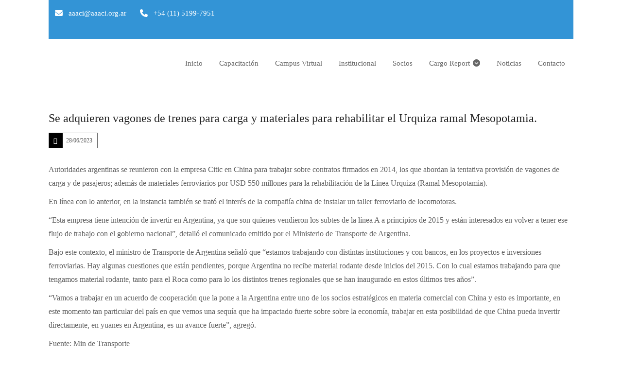

--- FILE ---
content_type: text/css
request_url: https://aaaci.org.ar/wp-content/themes/kalvi/css/icomoon.css?ver=6.8.3
body_size: 13869
content:
@font-face
{
    font-family: 'icomoon';
    font-style: normal;
    font-weight: normal;

    src: url('../fonts/icomoon.eot?-rdmvgc');
    src: url('../fonts/icomoon.eot?#iefix-rdmvgc') format('embedded-opentype'),
    url('../fonts/icomoon.woff?-rdmvgc') format('woff'),
    url('../fonts/icomoon.ttf?-rdmvgc') format('truetype'),
    url('../fonts/icomoon.svg?-rdmvgc#icomoon') format('svg');
}

.icomoon
{
    font-family: 'icomoon';
    font-style: normal;
    font-variant: normal;
    font-weight: normal;
    line-height: 1;
    text-transform: none;

    speak: none;
    /* Better Font Rendering =========== */
    -webkit-font-smoothing: antialiased;
    -moz-osx-font-smoothing: grayscale;
}

.icon-A-Z:before
{
    content: '\e600';
}
.icon-Aa:before
{
    content: '\e601';
}
.icon-Add-Bag:before
{
    content: '\e602';
}
.icon-Add-Basket:before
{
    content: '\e603';
}
.icon-Add-Cart:before
{
    content: '\e604';
}
.icon-Add-File:before
{
    content: '\e605';
}
.icon-Add-SpaceAfterParagraph:before
{
    content: '\e606';
}
.icon-Add-SpaceBeforeParagraph:before
{
    content: '\e607';
}
.icon-Add-User:before
{
    content: '\e608';
}
.icon-Add-UserStar:before
{
    content: '\e609';
}
.icon-Add-Window:before
{
    content: '\e60a';
}
.icon-Add:before
{
    content: '\e60b';
}
.icon-Address-Book:before
{
    content: '\e60c';
}
.icon-Address-Book2:before
{
    content: '\e60d';
}
.icon-Administrator:before
{
    content: '\e60e';
}
.icon-Aerobics-2:before
{
    content: '\e60f';
}
.icon-Aerobics-3:before
{
    content: '\e610';
}
.icon-Aerobics:before
{
    content: '\e611';
}
.icon-Affiliate:before
{
    content: '\e612';
}
.icon-Aim:before
{
    content: '\e613';
}
.icon-Air-Balloon:before
{
    content: '\e614';
}
.icon-Airbrush:before
{
    content: '\e615';
}
.icon-Airship:before
{
    content: '\e616';
}
.icon-Alarm-Clock:before
{
    content: '\e617';
}
.icon-Alarm-Clock2:before
{
    content: '\e618';
}
.icon-Alarm:before
{
    content: '\e619';
}
.icon-Alien-2:before
{
    content: '\e61a';
}
.icon-Alien:before
{
    content: '\e61b';
}
.icon-Aligator:before
{
    content: '\e61c';
}
.icon-Align-Center:before
{
    content: '\e61d';
}
.icon-Align-JustifyAll:before
{
    content: '\e61e';
}
.icon-Align-JustifyCenter:before
{
    content: '\e61f';
}
.icon-Align-JustifyLeft:before
{
    content: '\e620';
}
.icon-Align-JustifyRight:before
{
    content: '\e621';
}
.icon-Align-Left:before
{
    content: '\e622';
}
.icon-Align-Right:before
{
    content: '\e623';
}
.icon-Alpha:before
{
    content: '\e624';
}
.icon-Ambulance:before
{
    content: '\e625';
}
.icon-AMX:before
{
    content: '\e626';
}
.icon-Anchor-2:before
{
    content: '\e627';
}
.icon-Anchor:before
{
    content: '\e628';
}
.icon-Android-Store:before
{
    content: '\e629';
}
.icon-Android:before
{
    content: '\e62a';
}
.icon-Angel-Smiley:before
{
    content: '\e62b';
}
.icon-Angel:before
{
    content: '\e62c';
}
.icon-Angry:before
{
    content: '\e62d';
}
.icon-Apple-Bite:before
{
    content: '\e62e';
}
.icon-Apple-Store:before
{
    content: '\e62f';
}
.icon-Apple:before
{
    content: '\e630';
}
.icon-Approved-Window:before
{
    content: '\e631';
}
.icon-Aquarius-2:before
{
    content: '\e632';
}
.icon-Aquarius:before
{
    content: '\e633';
}
.icon-Archery-2:before
{
    content: '\e634';
}
.icon-Archery:before
{
    content: '\e635';
}
.icon-Argentina:before
{
    content: '\e636';
}
.icon-Aries-2:before
{
    content: '\e637';
}
.icon-Aries:before
{
    content: '\e638';
}
.icon-Army-Key:before
{
    content: '\e639';
}
.icon-Arrow-Around:before
{
    content: '\e63a';
}
.icon-Arrow-Back3:before
{
    content: '\e63b';
}
.icon-Arrow-Back:before
{
    content: '\e63c';
}
.icon-Arrow-Back2:before
{
    content: '\e63d';
}
.icon-Arrow-Barrier:before
{
    content: '\e63e';
}
.icon-Arrow-Circle:before
{
    content: '\e63f';
}
.icon-Arrow-Cross:before
{
    content: '\e640';
}
.icon-Arrow-Down:before
{
    content: '\e641';
}
.icon-Arrow-Down2:before
{
    content: '\e642';
}
.icon-Arrow-Down3:before
{
    content: '\e643';
}
.icon-Arrow-DowninCircle:before
{
    content: '\e644';
}
.icon-Arrow-Fork:before
{
    content: '\e645';
}
.icon-Arrow-Forward:before
{
    content: '\e646';
}
.icon-Arrow-Forward2:before
{
    content: '\e647';
}
.icon-Arrow-From:before
{
    content: '\e648';
}
.icon-Arrow-Inside:before
{
    content: '\e649';
}
.icon-Arrow-Inside45:before
{
    content: '\e64a';
}
.icon-Arrow-InsideGap:before
{
    content: '\e64b';
}
.icon-Arrow-InsideGap45:before
{
    content: '\e64c';
}
.icon-Arrow-Into:before
{
    content: '\e64d';
}
.icon-Arrow-Join:before
{
    content: '\e64e';
}
.icon-Arrow-Junction:before
{
    content: '\e64f';
}
.icon-Arrow-Left:before
{
    content: '\e650';
}
.icon-Arrow-Left2:before
{
    content: '\e651';
}
.icon-Arrow-LeftinCircle:before
{
    content: '\e652';
}
.icon-Arrow-Loop:before
{
    content: '\e653';
}
.icon-Arrow-Merge:before
{
    content: '\e654';
}
.icon-Arrow-Mix:before
{
    content: '\e655';
}
.icon-Arrow-Next:before
{
    content: '\e656';
}
.icon-Arrow-OutLeft:before
{
    content: '\e657';
}
.icon-Arrow-OutRight:before
{
    content: '\e658';
}
.icon-Arrow-Outside:before
{
    content: '\e659';
}
.icon-Arrow-Outside45:before
{
    content: '\e65a';
}
.icon-Arrow-OutsideGap:before
{
    content: '\e65b';
}
.icon-Arrow-OutsideGap45:before
{
    content: '\e65c';
}
.icon-Arrow-Over:before
{
    content: '\e65d';
}
.icon-Arrow-Refresh:before
{
    content: '\e65e';
}
.icon-Arrow-Refresh2:before
{
    content: '\e65f';
}
.icon-Arrow-Right:before
{
    content: '\e660';
}
.icon-Arrow-Right2:before
{
    content: '\e661';
}
.icon-Arrow-RightinCircle:before
{
    content: '\e662';
}
.icon-Arrow-Shuffle:before
{
    content: '\e663';
}
.icon-Arrow-Squiggly:before
{
    content: '\e664';
}
.icon-Arrow-Through:before
{
    content: '\e665';
}
.icon-Arrow-To:before
{
    content: '\e666';
}
.icon-Arrow-TurnLeft:before
{
    content: '\e667';
}
.icon-Arrow-TurnRight:before
{
    content: '\e668';
}
.icon-Arrow-Up:before
{
    content: '\e669';
}
.icon-Arrow-Up2:before
{
    content: '\e66a';
}
.icon-Arrow-Up3:before
{
    content: '\e66b';
}
.icon-Arrow-UpinCircle:before
{
    content: '\e66c';
}
.icon-Arrow-XLeft:before
{
    content: '\e66d';
}
.icon-Arrow-XRight:before
{
    content: '\e66e';
}
.icon-Ask:before
{
    content: '\e66f';
}
.icon-Assistant:before
{
    content: '\e670';
}
.icon-Astronaut:before
{
    content: '\e671';
}
.icon-At-Sign:before
{
    content: '\e672';
}
.icon-ATM:before
{
    content: '\e673';
}
.icon-Atom:before
{
    content: '\e674';
}
.icon-Audio:before
{
    content: '\e675';
}
.icon-Auto-Flash:before
{
    content: '\e676';
}
.icon-Autumn:before
{
    content: '\e677';
}
.icon-Baby-Clothes:before
{
    content: '\e678';
}
.icon-Baby-Clothes2:before
{
    content: '\e679';
}
.icon-Baby-Cry:before
{
    content: '\e67a';
}
.icon-Baby:before
{
    content: '\e67b';
}
.icon-Back2:before
{
    content: '\e67c';
}
.icon-Back-Media:before
{
    content: '\e67d';
}
.icon-Back-Music:before
{
    content: '\e67e';
}
.icon-Back:before
{
    content: '\e67f';
}
.icon-Background:before
{
    content: '\e680';
}
.icon-Bacteria:before
{
    content: '\e681';
}
.icon-Bag-Coins:before
{
    content: '\e682';
}
.icon-Bag-Items:before
{
    content: '\e683';
}
.icon-Bag-Quantity:before
{
    content: '\e684';
}
.icon-Bag:before
{
    content: '\e685';
}
.icon-Bakelite:before
{
    content: '\e686';
}
.icon-Ballet-Shoes:before
{
    content: '\e687';
}
.icon-Balloon:before
{
    content: '\e688';
}
.icon-Banana:before
{
    content: '\e689';
}
.icon-Band-Aid:before
{
    content: '\e68a';
}
.icon-Bank:before
{
    content: '\e68b';
}
.icon-Bar-Chart:before
{
    content: '\e68c';
}
.icon-Bar-Chart2:before
{
    content: '\e68d';
}
.icon-Bar-Chart3:before
{
    content: '\e68e';
}
.icon-Bar-Chart4:before
{
    content: '\e68f';
}
.icon-Bar-Chart5:before
{
    content: '\e690';
}
.icon-Bar-Code:before
{
    content: '\e691';
}
.icon-Barricade-2:before
{
    content: '\e692';
}
.icon-Barricade:before
{
    content: '\e693';
}
.icon-Baseball:before
{
    content: '\e694';
}
.icon-Basket-Ball:before
{
    content: '\e695';
}
.icon-Basket-Coins:before
{
    content: '\e696';
}
.icon-Basket-Items:before
{
    content: '\e697';
}
.icon-Basket-Quantity:before
{
    content: '\e698';
}
.icon-Bat-2:before
{
    content: '\e699';
}
.icon-Bat:before
{
    content: '\e69a';
}
.icon-Bathrobe:before
{
    content: '\e69b';
}
.icon-Batman-Mask:before
{
    content: '\e69c';
}
.icon-Battery-0:before
{
    content: '\e69d';
}
.icon-Battery-25:before
{
    content: '\e69e';
}
.icon-Battery-50:before
{
    content: '\e69f';
}
.icon-Battery-75:before
{
    content: '\e6a0';
}
.icon-Battery-100:before
{
    content: '\e6a1';
}
.icon-Battery-Charge:before
{
    content: '\e6a2';
}
.icon-Bear:before
{
    content: '\e6a3';
}
.icon-Beard-2:before
{
    content: '\e6a4';
}
.icon-Beard-3:before
{
    content: '\e6a5';
}
.icon-Beard:before
{
    content: '\e6a6';
}
.icon-Bebo:before
{
    content: '\e6a7';
}
.icon-Bee:before
{
    content: '\e6a8';
}
.icon-Beer-Glass:before
{
    content: '\e6a9';
}
.icon-Beer:before
{
    content: '\e6aa';
}
.icon-Bell-2:before
{
    content: '\e6ab';
}
.icon-Bell:before
{
    content: '\e6ac';
}
.icon-Belt-2:before
{
    content: '\e6ad';
}
.icon-Belt-3:before
{
    content: '\e6ae';
}
.icon-Belt:before
{
    content: '\e6af';
}
.icon-Berlin-Tower:before
{
    content: '\e6b0';
}
.icon-Beta:before
{
    content: '\e6b1';
}
.icon-Betvibes:before
{
    content: '\e6b2';
}
.icon-Bicycle-2:before
{
    content: '\e6b3';
}
.icon-Bicycle-3:before
{
    content: '\e6b4';
}
.icon-Bicycle:before
{
    content: '\e6b5';
}
.icon-Big-Bang:before
{
    content: '\e6b6';
}
.icon-Big-Data:before
{
    content: '\e6b7';
}
.icon-Bike-Helmet:before
{
    content: '\e6b8';
}
.icon-Bikini:before
{
    content: '\e6b9';
}
.icon-Bilk-Bottle2:before
{
    content: '\e6ba';
}
.icon-Billing:before
{
    content: '\e6bb';
}
.icon-Bing:before
{
    content: '\e6bc';
}
.icon-Binocular:before
{
    content: '\e6bd';
}
.icon-Bio-Hazard:before
{
    content: '\e6be';
}
.icon-Biotech:before
{
    content: '\e6bf';
}
.icon-Bird-DeliveringLetter:before
{
    content: '\e6c0';
}
.icon-Bird:before
{
    content: '\e6c1';
}
.icon-Birthday-Cake:before
{
    content: '\e6c2';
}
.icon-Bisexual:before
{
    content: '\e6c3';
}
.icon-Bishop:before
{
    content: '\e6c4';
}
.icon-Bitcoin:before
{
    content: '\e6c5';
}
.icon-Black-Cat:before
{
    content: '\e6c6';
}
.icon-Blackboard:before
{
    content: '\e6c7';
}
.icon-Blinklist:before
{
    content: '\e6c8';
}
.icon-Block-Cloud:before
{
    content: '\e6c9';
}
.icon-Block-Window:before
{
    content: '\e6ca';
}
.icon-Blogger:before
{
    content: '\e6cb';
}
.icon-Blood:before
{
    content: '\e6cc';
}
.icon-Blouse:before
{
    content: '\e6cd';
}
.icon-Blueprint:before
{
    content: '\e6ce';
}
.icon-Board:before
{
    content: '\e6cf';
}
.icon-Bodybuilding:before
{
    content: '\e6d0';
}
.icon-Bold-Text:before
{
    content: '\e6d1';
}
.icon-Bone:before
{
    content: '\e6d2';
}
.icon-Bones:before
{
    content: '\e6d3';
}
.icon-Book:before
{
    content: '\e6d4';
}
.icon-Bookmark:before
{
    content: '\e6d5';
}
.icon-Books-2:before
{
    content: '\e6d6';
}
.icon-Books:before
{
    content: '\e6d7';
}
.icon-Boom:before
{
    content: '\e6d8';
}
.icon-Boot-2:before
{
    content: '\e6d9';
}
.icon-Boot:before
{
    content: '\e6da';
}
.icon-Bottom-ToTop:before
{
    content: '\e6db';
}
.icon-Bow-2:before
{
    content: '\e6dc';
}
.icon-Bow-3:before
{
    content: '\e6dd';
}
.icon-Bow-4:before
{
    content: '\e6de';
}
.icon-Bow-5:before
{
    content: '\e6df';
}
.icon-Bow-6:before
{
    content: '\e6e0';
}
.icon-Bow:before
{
    content: '\e6e1';
}
.icon-Bowling-2:before
{
    content: '\e6e2';
}
.icon-Bowling:before
{
    content: '\e6e3';
}
.icon-Box2:before
{
    content: '\e6e4';
}
.icon-Box-Close:before
{
    content: '\e6e5';
}
.icon-Box-Full:before
{
    content: '\e6e6';
}
.icon-Box-Open:before
{
    content: '\e6e7';
}
.icon-Box-withFolders:before
{
    content: '\e6e8';
}
.icon-Box:before
{
    content: '\e6e9';
}
.icon-Boy:before
{
    content: '\e6ea';
}
.icon-Bra:before
{
    content: '\e6eb';
}
.icon-Brain-2:before
{
    content: '\e6ec';
}
.icon-Brain-3:before
{
    content: '\e6ed';
}
.icon-Brain:before
{
    content: '\e6ee';
}
.icon-Brazil:before
{
    content: '\e6ef';
}
.icon-Bread-2:before
{
    content: '\e6f0';
}
.icon-Bread:before
{
    content: '\e6f1';
}
.icon-Bridge:before
{
    content: '\e6f2';
}
.icon-Brightkite:before
{
    content: '\e6f3';
}
.icon-Broke-Link2:before
{
    content: '\e6f4';
}
.icon-Broken-Link:before
{
    content: '\e6f5';
}
.icon-Broom:before
{
    content: '\e6f6';
}
.icon-Brush:before
{
    content: '\e6f7';
}
.icon-Bucket:before
{
    content: '\e6f8';
}
.icon-Bug:before
{
    content: '\e6f9';
}
.icon-Building:before
{
    content: '\e6fa';
}
.icon-Bulleted-List:before
{
    content: '\e6fb';
}
.icon-Bus-2:before
{
    content: '\e6fc';
}
.icon-Bus:before
{
    content: '\e6fd';
}
.icon-Business-Man:before
{
    content: '\e6fe';
}
.icon-Business-ManWoman:before
{
    content: '\e6ff';
}
.icon-Business-Mens:before
{
    content: '\e700';
}
.icon-Business-Woman:before
{
    content: '\e701';
}
.icon-Butterfly:before
{
    content: '\e702';
}
.icon-Button:before
{
    content: '\e703';
}
.icon-Cable-Car:before
{
    content: '\e704';
}
.icon-Cake:before
{
    content: '\e705';
}
.icon-Calculator-2:before
{
    content: '\e706';
}
.icon-Calculator-3:before
{
    content: '\e707';
}
.icon-Calculator:before
{
    content: '\e708';
}
.icon-Calendar-2:before
{
    content: '\e709';
}
.icon-Calendar-3:before
{
    content: '\e70a';
}
.icon-Calendar-4:before
{
    content: '\e70b';
}
.icon-Calendar-Clock:before
{
    content: '\e70c';
}
.icon-Calendar:before
{
    content: '\e70d';
}
.icon-Camel:before
{
    content: '\e70e';
}
.icon-Camera-2:before
{
    content: '\e70f';
}
.icon-Camera-3:before
{
    content: '\e710';
}
.icon-Camera-4:before
{
    content: '\e711';
}
.icon-Camera-5:before
{
    content: '\e712';
}
.icon-Camera-Back:before
{
    content: '\e713';
}
.icon-Camera:before
{
    content: '\e714';
}
.icon-Can-2:before
{
    content: '\e715';
}
.icon-Can:before
{
    content: '\e716';
}
.icon-Canada:before
{
    content: '\e717';
}
.icon-Cancer-2:before
{
    content: '\e718';
}
.icon-Cancer-3:before
{
    content: '\e719';
}
.icon-Cancer:before
{
    content: '\e71a';
}
.icon-Candle:before
{
    content: '\e71b';
}
.icon-Candy-Cane:before
{
    content: '\e71c';
}
.icon-Candy:before
{
    content: '\e71d';
}
.icon-Cannon:before
{
    content: '\e71e';
}
.icon-Cap-2:before
{
    content: '\e71f';
}
.icon-Cap-3:before
{
    content: '\e720';
}
.icon-Cap-Smiley:before
{
    content: '\e721';
}
.icon-Cap:before
{
    content: '\e722';
}
.icon-Capricorn-2:before
{
    content: '\e723';
}
.icon-Capricorn:before
{
    content: '\e724';
}
.icon-Car-2:before
{
    content: '\e725';
}
.icon-Car-3:before
{
    content: '\e726';
}
.icon-Car-Coins:before
{
    content: '\e727';
}
.icon-Car-Items:before
{
    content: '\e728';
}
.icon-Car-Wheel:before
{
    content: '\e729';
}
.icon-Car:before
{
    content: '\e72a';
}
.icon-Cardigan:before
{
    content: '\e72b';
}
.icon-Cardiovascular:before
{
    content: '\e72c';
}
.icon-Cart-Quantity:before
{
    content: '\e72d';
}
.icon-Casette-Tape:before
{
    content: '\e72e';
}
.icon-Cash-Register:before
{
    content: '\e72f';
}
.icon-Cash-register2:before
{
    content: '\e730';
}
.icon-Castle:before
{
    content: '\e731';
}
.icon-Cat:before
{
    content: '\e732';
}
.icon-Cathedral:before
{
    content: '\e733';
}
.icon-Cauldron:before
{
    content: '\e734';
}
.icon-CD-2:before
{
    content: '\e735';
}
.icon-CD-Cover:before
{
    content: '\e736';
}
.icon-CD:before
{
    content: '\e737';
}
.icon-Cello:before
{
    content: '\e738';
}
.icon-Celsius:before
{
    content: '\e739';
}
.icon-Chacked-Flag:before
{
    content: '\e73a';
}
.icon-Chair:before
{
    content: '\e73b';
}
.icon-Charger:before
{
    content: '\e73c';
}
.icon-Check-2:before
{
    content: '\e73d';
}
.icon-Check:before
{
    content: '\e73e';
}
.icon-Checked-User:before
{
    content: '\e73f';
}
.icon-Checkmate:before
{
    content: '\e740';
}
.icon-Checkout-Bag:before
{
    content: '\e741';
}
.icon-Checkout-Basket:before
{
    content: '\e742';
}
.icon-Checkout:before
{
    content: '\e743';
}
.icon-Cheese:before
{
    content: '\e744';
}
.icon-Cheetah:before
{
    content: '\e745';
}
.icon-Chef-Hat:before
{
    content: '\e746';
}
.icon-Chef-Hat2:before
{
    content: '\e747';
}
.icon-Chef:before
{
    content: '\e748';
}
.icon-Chemical-2:before
{
    content: '\e749';
}
.icon-Chemical-3:before
{
    content: '\e74a';
}
.icon-Chemical-4:before
{
    content: '\e74b';
}
.icon-Chemical-5:before
{
    content: '\e74c';
}
.icon-Chemical:before
{
    content: '\e74d';
}
.icon-Chess-Board:before
{
    content: '\e74e';
}
.icon-Chess:before
{
    content: '\e74f';
}
.icon-Chicken:before
{
    content: '\e750';
}
.icon-Chile:before
{
    content: '\e751';
}
.icon-Chimney:before
{
    content: '\e752';
}
.icon-China:before
{
    content: '\e753';
}
.icon-Chinese-Temple:before
{
    content: '\e754';
}
.icon-Chip:before
{
    content: '\e755';
}
.icon-Chopsticks-2:before
{
    content: '\e756';
}
.icon-Chopsticks:before
{
    content: '\e757';
}
.icon-Christmas-Ball:before
{
    content: '\e758';
}
.icon-Christmas-Bell:before
{
    content: '\e759';
}
.icon-Christmas-Candle:before
{
    content: '\e75a';
}
.icon-Christmas-Hat:before
{
    content: '\e75b';
}
.icon-Christmas-Sleigh:before
{
    content: '\e75c';
}
.icon-Christmas-Snowman:before
{
    content: '\e75d';
}
.icon-Christmas-Sock:before
{
    content: '\e75e';
}
.icon-Christmas-Tree:before
{
    content: '\e75f';
}
.icon-Christmas:before
{
    content: '\e760';
}
.icon-Chrome:before
{
    content: '\e761';
}
.icon-Chrysler-Building:before
{
    content: '\e762';
}
.icon-Cinema:before
{
    content: '\e763';
}
.icon-Circular-Point:before
{
    content: '\e764';
}
.icon-City-Hall:before
{
    content: '\e765';
}
.icon-Clamp:before
{
    content: '\e766';
}
.icon-Clapperboard-Close:before
{
    content: '\e767';
}
.icon-Clapperboard-Open:before
{
    content: '\e768';
}
.icon-Claps:before
{
    content: '\e769';
}
.icon-Clef:before
{
    content: '\e76a';
}
.icon-Clinic:before
{
    content: '\e76b';
}
.icon-Clock-2:before
{
    content: '\e76c';
}
.icon-Clock-3:before
{
    content: '\e76d';
}
.icon-Clock-4:before
{
    content: '\e76e';
}
.icon-Clock-Back:before
{
    content: '\e76f';
}
.icon-Clock-Forward:before
{
    content: '\e770';
}
.icon-Clock:before
{
    content: '\e771';
}
.icon-Close-Window:before
{
    content: '\e772';
}
.icon-Close:before
{
    content: '\e773';
}
.icon-Clothing-Store:before
{
    content: '\e774';
}
.icon-Cloud--:before
{
    content: '\e775';
}
.icon-Cloud-:before
{
    content: '\e776';
}
.icon-Cloud-Camera:before
{
    content: '\e777';
}
.icon-Cloud-Computer:before
{
    content: '\e778';
}
.icon-Cloud-Email:before
{
    content: '\e779';
}
.icon-Cloud-Hail:before
{
    content: '\e77a';
}
.icon-Cloud-Laptop:before
{
    content: '\e77b';
}
.icon-Cloud-Lock:before
{
    content: '\e77c';
}
.icon-Cloud-Moon:before
{
    content: '\e77d';
}
.icon-Cloud-Music:before
{
    content: '\e77e';
}
.icon-Cloud-Picture:before
{
    content: '\e77f';
}
.icon-Cloud-Rain:before
{
    content: '\e780';
}
.icon-Cloud-Remove:before
{
    content: '\e781';
}
.icon-Cloud-Secure:before
{
    content: '\e782';
}
.icon-Cloud-Settings:before
{
    content: '\e783';
}
.icon-Cloud-Smartphone:before
{
    content: '\e784';
}
.icon-Cloud-Snow:before
{
    content: '\e785';
}
.icon-Cloud-Sun:before
{
    content: '\e786';
}
.icon-Cloud-Tablet:before
{
    content: '\e787';
}
.icon-Cloud-Video:before
{
    content: '\e788';
}
.icon-Cloud-Weather:before
{
    content: '\e789';
}
.icon-Cloud:before
{
    content: '\e78a';
}
.icon-Clouds-Weather:before
{
    content: '\e78b';
}
.icon-Clouds:before
{
    content: '\e78c';
}
.icon-Clown:before
{
    content: '\e78d';
}
.icon-CMYK:before
{
    content: '\e78e';
}
.icon-Coat:before
{
    content: '\e78f';
}
.icon-Cocktail:before
{
    content: '\e790';
}
.icon-Coconut:before
{
    content: '\e791';
}
.icon-Code-Window:before
{
    content: '\e792';
}
.icon-Coding:before
{
    content: '\e793';
}
.icon-Coffee-2:before
{
    content: '\e794';
}
.icon-Coffee-Bean:before
{
    content: '\e795';
}
.icon-Coffee-Machine:before
{
    content: '\e796';
}
.icon-Coffee-toGo:before
{
    content: '\e797';
}
.icon-Coffee:before
{
    content: '\e798';
}
.icon-Coffin:before
{
    content: '\e799';
}
.icon-Coin:before
{
    content: '\e79a';
}
.icon-Coins-2:before
{
    content: '\e79b';
}
.icon-Coins-3:before
{
    content: '\e79c';
}
.icon-Coins:before
{
    content: '\e79d';
}
.icon-Colombia:before
{
    content: '\e79e';
}
.icon-Colosseum:before
{
    content: '\e79f';
}
.icon-Column-2:before
{
    content: '\e7a0';
}
.icon-Column-3:before
{
    content: '\e7a1';
}
.icon-Column:before
{
    content: '\e7a2';
}
.icon-Comb-2:before
{
    content: '\e7a3';
}
.icon-Comb:before
{
    content: '\e7a4';
}
.icon-Communication-Tower:before
{
    content: '\e7a5';
}
.icon-Communication-Tower2:before
{
    content: '\e7a6';
}
.icon-Compass-2:before
{
    content: '\e7a7';
}
.icon-Compass-3:before
{
    content: '\e7a8';
}
.icon-Compass-4:before
{
    content: '\e7a9';
}
.icon-Compass-Rose:before
{
    content: '\e7aa';
}
.icon-Compass:before
{
    content: '\e7ab';
}
.icon-Computer-2:before
{
    content: '\e7ac';
}
.icon-Computer-3:before
{
    content: '\e7ad';
}
.icon-Computer-Secure:before
{
    content: '\e7ae';
}
.icon-Computer:before
{
    content: '\e7af';
}
.icon-Conference:before
{
    content: '\e7b0';
}
.icon-Confused:before
{
    content: '\e7b1';
}
.icon-Conservation:before
{
    content: '\e7b2';
}
.icon-Consulting:before
{
    content: '\e7b3';
}
.icon-Contrast:before
{
    content: '\e7b4';
}
.icon-Control-2:before
{
    content: '\e7b5';
}
.icon-Control:before
{
    content: '\e7b6';
}
.icon-Cookie-Man:before
{
    content: '\e7b7';
}
.icon-Cookies:before
{
    content: '\e7b8';
}
.icon-Cool-Guy:before
{
    content: '\e7b9';
}
.icon-Cool:before
{
    content: '\e7ba';
}
.icon-Copyright:before
{
    content: '\e7bb';
}
.icon-Costume:before
{
    content: '\e7bc';
}
.icon-Couple-Sign:before
{
    content: '\e7bd';
}
.icon-Cow:before
{
    content: '\e7be';
}
.icon-CPU:before
{
    content: '\e7bf';
}
.icon-Crane:before
{
    content: '\e7c0';
}
.icon-Cranium:before
{
    content: '\e7c1';
}
.icon-Credit-Card:before
{
    content: '\e7c2';
}
.icon-Credit-Card2:before
{
    content: '\e7c3';
}
.icon-Credit-Card3:before
{
    content: '\e7c4';
}
.icon-Cricket:before
{
    content: '\e7c5';
}
.icon-Criminal:before
{
    content: '\e7c6';
}
.icon-Croissant:before
{
    content: '\e7c7';
}
.icon-Crop-2:before
{
    content: '\e7c8';
}
.icon-Crop-3:before
{
    content: '\e7c9';
}
.icon-Crown-2:before
{
    content: '\e7ca';
}
.icon-Crown:before
{
    content: '\e7cb';
}
.icon-Crying:before
{
    content: '\e7cc';
}
.icon-Cube-Molecule:before
{
    content: '\e7cd';
}
.icon-Cube-Molecule2:before
{
    content: '\e7ce';
}
.icon-Cupcake:before
{
    content: '\e7cf';
}
.icon-Cursor-Click:before
{
    content: '\e7d0';
}
.icon-Cursor-Click2:before
{
    content: '\e7d1';
}
.icon-Cursor-Move:before
{
    content: '\e7d2';
}
.icon-Cursor-Move2:before
{
    content: '\e7d3';
}
.icon-Cursor-Select:before
{
    content: '\e7d4';
}
.icon-Cursor:before
{
    content: '\e7d5';
}
.icon-D-Eyeglasses:before
{
    content: '\e7d6';
}
.icon-D-Eyeglasses2:before
{
    content: '\e7d7';
}
.icon-Dam:before
{
    content: '\e7d8';
}
.icon-Danemark:before
{
    content: '\e7d9';
}
.icon-Danger-2:before
{
    content: '\e7da';
}
.icon-Danger:before
{
    content: '\e7db';
}
.icon-Dashboard:before
{
    content: '\e7dc';
}
.icon-Data-Backup:before
{
    content: '\e7dd';
}
.icon-Data-Block:before
{
    content: '\e7de';
}
.icon-Data-Center:before
{
    content: '\e7df';
}
.icon-Data-Clock:before
{
    content: '\e7e0';
}
.icon-Data-Cloud:before
{
    content: '\e7e1';
}
.icon-Data-Compress:before
{
    content: '\e7e2';
}
.icon-Data-Copy:before
{
    content: '\e7e3';
}
.icon-Data-Download:before
{
    content: '\e7e4';
}
.icon-Data-Financial:before
{
    content: '\e7e5';
}
.icon-Data-Key:before
{
    content: '\e7e6';
}
.icon-Data-Lock:before
{
    content: '\e7e7';
}
.icon-Data-Network:before
{
    content: '\e7e8';
}
.icon-Data-Password:before
{
    content: '\e7e9';
}
.icon-Data-Power:before
{
    content: '\e7ea';
}
.icon-Data-Refresh:before
{
    content: '\e7eb';
}
.icon-Data-Save:before
{
    content: '\e7ec';
}
.icon-Data-Search:before
{
    content: '\e7ed';
}
.icon-Data-Security:before
{
    content: '\e7ee';
}
.icon-Data-Settings:before
{
    content: '\e7ef';
}
.icon-Data-Sharing:before
{
    content: '\e7f0';
}
.icon-Data-Shield:before
{
    content: '\e7f1';
}
.icon-Data-Signal:before
{
    content: '\e7f2';
}
.icon-Data-Storage:before
{
    content: '\e7f3';
}
.icon-Data-Stream:before
{
    content: '\e7f4';
}
.icon-Data-Transfer:before
{
    content: '\e7f5';
}
.icon-Data-Unlock:before
{
    content: '\e7f6';
}
.icon-Data-Upload:before
{
    content: '\e7f7';
}
.icon-Data-Yes:before
{
    content: '\e7f8';
}
.icon-Data:before
{
    content: '\e7f9';
}
.icon-David-Star:before
{
    content: '\e7fa';
}
.icon-Daylight:before
{
    content: '\e7fb';
}
.icon-Death:before
{
    content: '\e7fc';
}
.icon-Debian:before
{
    content: '\e7fd';
}
.icon-Dec:before
{
    content: '\e7fe';
}
.icon-Decrase-Inedit:before
{
    content: '\e7ff';
}
.icon-Deer-2:before
{
    content: '\e800';
}
.icon-Deer:before
{
    content: '\e801';
}
.icon-Delete-File:before
{
    content: '\e802';
}
.icon-Delete-Window:before
{
    content: '\e803';
}
.icon-Delicious:before
{
    content: '\e804';
}
.icon-Depression:before
{
    content: '\e805';
}
.icon-Deviantart:before
{
    content: '\e806';
}
.icon-Device-SyncwithCloud:before
{
    content: '\e807';
}
.icon-Diamond:before
{
    content: '\e808';
}
.icon-Dice-2:before
{
    content: '\e809';
}
.icon-Dice:before
{
    content: '\e80a';
}
.icon-Digg:before
{
    content: '\e80b';
}
.icon-Digital-Drawing:before
{
    content: '\e80c';
}
.icon-Diigo:before
{
    content: '\e80d';
}
.icon-Dinosaur:before
{
    content: '\e80e';
}
.icon-Diploma-2:before
{
    content: '\e80f';
}
.icon-Diploma:before
{
    content: '\e810';
}
.icon-Direction-East:before
{
    content: '\e811';
}
.icon-Direction-North:before
{
    content: '\e812';
}
.icon-Direction-South:before
{
    content: '\e813';
}
.icon-Direction-West:before
{
    content: '\e814';
}
.icon-Director:before
{
    content: '\e815';
}
.icon-Disk:before
{
    content: '\e816';
}
.icon-Dj:before
{
    content: '\e817';
}
.icon-DNA-2:before
{
    content: '\e818';
}
.icon-DNA-Helix:before
{
    content: '\e819';
}
.icon-DNA:before
{
    content: '\e81a';
}
.icon-Doctor:before
{
    content: '\e81b';
}
.icon-Dog:before
{
    content: '\e81c';
}
.icon-Dollar-Sign:before
{
    content: '\e81d';
}
.icon-Dollar-Sign2:before
{
    content: '\e81e';
}
.icon-Dollar:before
{
    content: '\e81f';
}
.icon-Dolphin:before
{
    content: '\e820';
}
.icon-Domino:before
{
    content: '\e821';
}
.icon-Door-Hanger:before
{
    content: '\e822';
}
.icon-Door:before
{
    content: '\e823';
}
.icon-Doplr:before
{
    content: '\e824';
}
.icon-Double-Circle:before
{
    content: '\e825';
}
.icon-Double-Tap:before
{
    content: '\e826';
}
.icon-Doughnut:before
{
    content: '\e827';
}
.icon-Dove:before
{
    content: '\e828';
}
.icon-Down-2:before
{
    content: '\e829';
}
.icon-Down-3:before
{
    content: '\e82a';
}
.icon-Down-4:before
{
    content: '\e82b';
}
.icon-Down:before
{
    content: '\e82c';
}
.icon-Download-2:before
{
    content: '\e82d';
}
.icon-Download-fromCloud:before
{
    content: '\e82e';
}
.icon-Download-Window:before
{
    content: '\e82f';
}
.icon-Download:before
{
    content: '\e830';
}
.icon-Downward:before
{
    content: '\e831';
}
.icon-Drag-Down:before
{
    content: '\e832';
}
.icon-Drag-Left:before
{
    content: '\e833';
}
.icon-Drag-Right:before
{
    content: '\e834';
}
.icon-Drag-Up:before
{
    content: '\e835';
}
.icon-Drag:before
{
    content: '\e836';
}
.icon-Dress:before
{
    content: '\e837';
}
.icon-Drill-2:before
{
    content: '\e838';
}
.icon-Drill:before
{
    content: '\e839';
}
.icon-Drop:before
{
    content: '\e83a';
}
.icon-Dropbox:before
{
    content: '\e83b';
}
.icon-Drum:before
{
    content: '\e83c';
}
.icon-Dry:before
{
    content: '\e83d';
}
.icon-Duck:before
{
    content: '\e83e';
}
.icon-Dumbbell:before
{
    content: '\e83f';
}
.icon-Duplicate-Layer:before
{
    content: '\e840';
}
.icon-Duplicate-Window:before
{
    content: '\e841';
}
.icon-DVD:before
{
    content: '\e842';
}
.icon-Eagle:before
{
    content: '\e843';
}
.icon-Ear:before
{
    content: '\e844';
}
.icon-Earphones-2:before
{
    content: '\e845';
}
.icon-Earphones:before
{
    content: '\e846';
}
.icon-Eci-Icon:before
{
    content: '\e847';
}
.icon-Edit-Map:before
{
    content: '\e848';
}
.icon-Edit:before
{
    content: '\e849';
}
.icon-Eggs:before
{
    content: '\e84a';
}
.icon-Egypt:before
{
    content: '\e84b';
}
.icon-Eifel-Tower:before
{
    content: '\e84c';
}
.icon-eject-2:before
{
    content: '\e84d';
}
.icon-Eject:before
{
    content: '\e84e';
}
.icon-El-Castillo:before
{
    content: '\e84f';
}
.icon-Elbow:before
{
    content: '\e850';
}
.icon-Electric-Guitar:before
{
    content: '\e851';
}
.icon-Electricity:before
{
    content: '\e852';
}
.icon-Elephant:before
{
    content: '\e853';
}
.icon-Email:before
{
    content: '\e854';
}
.icon-Embassy:before
{
    content: '\e855';
}
.icon-Empire-StateBuilding:before
{
    content: '\e856';
}
.icon-Empty-Box:before
{
    content: '\e857';
}
.icon-End2:before
{
    content: '\e858';
}
.icon-End-2:before
{
    content: '\e859';
}
.icon-End:before
{
    content: '\e85a';
}
.icon-Endways:before
{
    content: '\e85b';
}
.icon-Engineering:before
{
    content: '\e85c';
}
.icon-Envelope-2:before
{
    content: '\e85d';
}
.icon-Envelope:before
{
    content: '\e85e';
}
.icon-Environmental-2:before
{
    content: '\e85f';
}
.icon-Environmental-3:before
{
    content: '\e860';
}
.icon-Environmental:before
{
    content: '\e861';
}
.icon-Equalizer:before
{
    content: '\e862';
}
.icon-Eraser-2:before
{
    content: '\e863';
}
.icon-Eraser-3:before
{
    content: '\e864';
}
.icon-Eraser:before
{
    content: '\e865';
}
.icon-Error-404Window:before
{
    content: '\e866';
}
.icon-Euro-Sign:before
{
    content: '\e867';
}
.icon-Euro-Sign2:before
{
    content: '\e868';
}
.icon-Euro:before
{
    content: '\e869';
}
.icon-Evernote:before
{
    content: '\e86a';
}
.icon-Evil:before
{
    content: '\e86b';
}
.icon-Explode:before
{
    content: '\e86c';
}
.icon-Eye-2:before
{
    content: '\e86d';
}
.icon-Eye-Blind:before
{
    content: '\e86e';
}
.icon-Eye-Invisible:before
{
    content: '\e86f';
}
.icon-Eye-Scan:before
{
    content: '\e870';
}
.icon-Eye-Visible:before
{
    content: '\e871';
}
.icon-Eye:before
{
    content: '\e872';
}
.icon-Eyebrow-2:before
{
    content: '\e873';
}
.icon-Eyebrow-3:before
{
    content: '\e874';
}
.icon-Eyebrow:before
{
    content: '\e875';
}
.icon-Eyeglasses-Smiley:before
{
    content: '\e876';
}
.icon-Eyeglasses-Smiley2:before
{
    content: '\e877';
}
.icon-Face-Style:before
{
    content: '\e878';
}
.icon-Face-Style2:before
{
    content: '\e879';
}
.icon-Face-Style3:before
{
    content: '\e87a';
}
.icon-Face-Style4:before
{
    content: '\e87b';
}
.icon-Face-Style5:before
{
    content: '\e87c';
}
.icon-Face-Style6:before
{
    content: '\e87d';
}
.icon-Facebook-2:before
{
    content: '\e87e';
}
.icon-Facebook:before
{
    content: '\e87f';
}
.icon-Factory-2:before
{
    content: '\e880';
}
.icon-Factory:before
{
    content: '\e881';
}
.icon-Fahrenheit:before
{
    content: '\e882';
}
.icon-Family-Sign:before
{
    content: '\e883';
}
.icon-Fan:before
{
    content: '\e884';
}
.icon-Farmer:before
{
    content: '\e885';
}
.icon-Fashion:before
{
    content: '\e886';
}
.icon-Favorite-Window:before
{
    content: '\e887';
}
.icon-Fax:before
{
    content: '\e888';
}
.icon-Feather:before
{
    content: '\e889';
}
.icon-Feedburner:before
{
    content: '\e88a';
}
.icon-Female-2:before
{
    content: '\e88b';
}
.icon-Female-Sign:before
{
    content: '\e88c';
}
.icon-Female:before
{
    content: '\e88d';
}
.icon-File-Block:before
{
    content: '\e88e';
}
.icon-File-Bookmark:before
{
    content: '\e88f';
}
.icon-File-Chart:before
{
    content: '\e890';
}
.icon-File-Clipboard:before
{
    content: '\e891';
}
.icon-File-ClipboardFileText:before
{
    content: '\e892';
}
.icon-File-ClipboardTextImage:before
{
    content: '\e893';
}
.icon-File-Cloud:before
{
    content: '\e894';
}
.icon-File-Copy:before
{
    content: '\e895';
}
.icon-File-Copy2:before
{
    content: '\e896';
}
.icon-File-CSV:before
{
    content: '\e897';
}
.icon-File-Download:before
{
    content: '\e898';
}
.icon-File-Edit:before
{
    content: '\e899';
}
.icon-File-Excel:before
{
    content: '\e89a';
}
.icon-File-Favorite:before
{
    content: '\e89b';
}
.icon-File-Fire:before
{
    content: '\e89c';
}
.icon-File-Graph:before
{
    content: '\e89d';
}
.icon-File-Hide:before
{
    content: '\e89e';
}
.icon-File-Horizontal:before
{
    content: '\e89f';
}
.icon-File-HorizontalText:before
{
    content: '\e8a0';
}
.icon-File-HTML:before
{
    content: '\e8a1';
}
.icon-File-JPG:before
{
    content: '\e8a2';
}
.icon-File-Link:before
{
    content: '\e8a3';
}
.icon-File-Loading:before
{
    content: '\e8a4';
}
.icon-File-Lock:before
{
    content: '\e8a5';
}
.icon-File-Love:before
{
    content: '\e8a6';
}
.icon-File-Music:before
{
    content: '\e8a7';
}
.icon-File-Network:before
{
    content: '\e8a8';
}
.icon-File-Pictures:before
{
    content: '\e8a9';
}
.icon-File-Pie:before
{
    content: '\e8aa';
}
.icon-File-Presentation:before
{
    content: '\e8ab';
}
.icon-File-Refresh:before
{
    content: '\e8ac';
}
.icon-File-Search:before
{
    content: '\e8ad';
}
.icon-File-Settings:before
{
    content: '\e8ae';
}
.icon-File-Share:before
{
    content: '\e8af';
}
.icon-File-TextImage:before
{
    content: '\e8b0';
}
.icon-File-Trash:before
{
    content: '\e8b1';
}
.icon-File-TXT:before
{
    content: '\e8b2';
}
.icon-File-Upload:before
{
    content: '\e8b3';
}
.icon-File-Video:before
{
    content: '\e8b4';
}
.icon-File-Word:before
{
    content: '\e8b5';
}
.icon-File-Zip:before
{
    content: '\e8b6';
}
.icon-File:before
{
    content: '\e8b7';
}
.icon-Files:before
{
    content: '\e8b8';
}
.icon-Film-Board:before
{
    content: '\e8b9';
}
.icon-Film-Cartridge:before
{
    content: '\e8ba';
}
.icon-Film-Strip:before
{
    content: '\e8bb';
}
.icon-Film-Video:before
{
    content: '\e8bc';
}
.icon-Film:before
{
    content: '\e8bd';
}
.icon-Filter-2:before
{
    content: '\e8be';
}
.icon-Filter:before
{
    content: '\e8bf';
}
.icon-Financial:before
{
    content: '\e8c0';
}
.icon-Find-User:before
{
    content: '\e8c1';
}
.icon-Finger-DragFourSides:before
{
    content: '\e8c2';
}
.icon-Finger-DragTwoSides:before
{
    content: '\e8c3';
}
.icon-Finger-Print:before
{
    content: '\e8c4';
}
.icon-Finger:before
{
    content: '\e8c5';
}
.icon-Fingerprint-2:before
{
    content: '\e8c6';
}
.icon-Fingerprint:before
{
    content: '\e8c7';
}
.icon-Fire-Flame:before
{
    content: '\e8c8';
}
.icon-Fire-Flame2:before
{
    content: '\e8c9';
}
.icon-Fire-Hydrant:before
{
    content: '\e8ca';
}
.icon-Fire-Staion:before
{
    content: '\e8cb';
}
.icon-Firefox:before
{
    content: '\e8cc';
}
.icon-Firewall:before
{
    content: '\e8cd';
}
.icon-First-Aid:before
{
    content: '\e8ce';
}
.icon-First:before
{
    content: '\e8cf';
}
.icon-Fish-Food:before
{
    content: '\e8d0';
}
.icon-Fish:before
{
    content: '\e8d1';
}
.icon-Fit-To:before
{
    content: '\e8d2';
}
.icon-Fit-To2:before
{
    content: '\e8d3';
}
.icon-Five-Fingers:before
{
    content: '\e8d4';
}
.icon-Five-FingersDrag:before
{
    content: '\e8d5';
}
.icon-Five-FingersDrag2:before
{
    content: '\e8d6';
}
.icon-Five-FingersTouch:before
{
    content: '\e8d7';
}
.icon-Flag-2:before
{
    content: '\e8d8';
}
.icon-Flag-3:before
{
    content: '\e8d9';
}
.icon-Flag-4:before
{
    content: '\e8da';
}
.icon-Flag-5:before
{
    content: '\e8db';
}
.icon-Flag-6:before
{
    content: '\e8dc';
}
.icon-Flag:before
{
    content: '\e8dd';
}
.icon-Flamingo:before
{
    content: '\e8de';
}
.icon-Flash-2:before
{
    content: '\e8df';
}
.icon-Flash-Video:before
{
    content: '\e8e0';
}
.icon-Flash:before
{
    content: '\e8e1';
}
.icon-Flashlight:before
{
    content: '\e8e2';
}
.icon-Flask-2:before
{
    content: '\e8e3';
}
.icon-Flask:before
{
    content: '\e8e4';
}
.icon-Flick:before
{
    content: '\e8e5';
}
.icon-Flickr:before
{
    content: '\e8e6';
}
.icon-Flowerpot:before
{
    content: '\e8e7';
}
.icon-Fluorescent:before
{
    content: '\e8e8';
}
.icon-Fog-Day:before
{
    content: '\e8e9';
}
.icon-Fog-Night:before
{
    content: '\e8ea';
}
.icon-Folder-Add:before
{
    content: '\e8eb';
}
.icon-Folder-Archive:before
{
    content: '\e8ec';
}
.icon-Folder-Binder:before
{
    content: '\e8ed';
}
.icon-Folder-Binder2:before
{
    content: '\e8ee';
}
.icon-Folder-Block:before
{
    content: '\e8ef';
}
.icon-Folder-Bookmark:before
{
    content: '\e8f0';
}
.icon-Folder-Close:before
{
    content: '\e8f1';
}
.icon-Folder-Cloud:before
{
    content: '\e8f2';
}
.icon-Folder-Delete:before
{
    content: '\e8f3';
}
.icon-Folder-Download:before
{
    content: '\e8f4';
}
.icon-Folder-Edit:before
{
    content: '\e8f5';
}
.icon-Folder-Favorite:before
{
    content: '\e8f6';
}
.icon-Folder-Fire:before
{
    content: '\e8f7';
}
.icon-Folder-Hide:before
{
    content: '\e8f8';
}
.icon-Folder-Link:before
{
    content: '\e8f9';
}
.icon-Folder-Loading:before
{
    content: '\e8fa';
}
.icon-Folder-Lock:before
{
    content: '\e8fb';
}
.icon-Folder-Love:before
{
    content: '\e8fc';
}
.icon-Folder-Music:before
{
    content: '\e8fd';
}
.icon-Folder-Network:before
{
    content: '\e8fe';
}
.icon-Folder-Open:before
{
    content: '\e8ff';
}
.icon-Folder-Open2:before
{
    content: '\e900';
}
.icon-Folder-Organizing:before
{
    content: '\e901';
}
.icon-Folder-Pictures:before
{
    content: '\e902';
}
.icon-Folder-Refresh:before
{
    content: '\e903';
}
.icon-Folder-Remove-:before
{
    content: '\e904';
}
.icon-Folder-Search:before
{
    content: '\e905';
}
.icon-Folder-Settings:before
{
    content: '\e906';
}
.icon-Folder-Share:before
{
    content: '\e907';
}
.icon-Folder-Trash:before
{
    content: '\e908';
}
.icon-Folder-Upload:before
{
    content: '\e909';
}
.icon-Folder-Video:before
{
    content: '\e90a';
}
.icon-Folder-WithDocument:before
{
    content: '\e90b';
}
.icon-Folder-Zip:before
{
    content: '\e90c';
}
.icon-Folder:before
{
    content: '\e90d';
}
.icon-Folders:before
{
    content: '\e90e';
}
.icon-Font-Color:before
{
    content: '\e90f';
}
.icon-Font-Name:before
{
    content: '\e910';
}
.icon-Font-Size:before
{
    content: '\e911';
}
.icon-Font-Style:before
{
    content: '\e912';
}
.icon-Font-StyleSubscript:before
{
    content: '\e913';
}
.icon-Font-StyleSuperscript:before
{
    content: '\e914';
}
.icon-Font-Window:before
{
    content: '\e915';
}
.icon-Foot-2:before
{
    content: '\e916';
}
.icon-Foot:before
{
    content: '\e917';
}
.icon-Football-2:before
{
    content: '\e918';
}
.icon-Football:before
{
    content: '\e919';
}
.icon-Footprint-2:before
{
    content: '\e91a';
}
.icon-Footprint-3:before
{
    content: '\e91b';
}
.icon-Footprint:before
{
    content: '\e91c';
}
.icon-Forest:before
{
    content: '\e91d';
}
.icon-Fork:before
{
    content: '\e91e';
}
.icon-Formspring:before
{
    content: '\e91f';
}
.icon-Formula:before
{
    content: '\e920';
}
.icon-Forsquare:before
{
    content: '\e921';
}
.icon-Forward:before
{
    content: '\e922';
}
.icon-Fountain-Pen:before
{
    content: '\e923';
}
.icon-Four-Fingers:before
{
    content: '\e924';
}
.icon-Four-FingersDrag:before
{
    content: '\e925';
}
.icon-Four-FingersDrag2:before
{
    content: '\e926';
}
.icon-Four-FingersTouch:before
{
    content: '\e927';
}
.icon-Fox:before
{
    content: '\e928';
}
.icon-Frankenstein:before
{
    content: '\e929';
}
.icon-French-Fries:before
{
    content: '\e92a';
}
.icon-Friendfeed:before
{
    content: '\e92b';
}
.icon-Friendster:before
{
    content: '\e92c';
}
.icon-Frog:before
{
    content: '\e92d';
}
.icon-Fruits:before
{
    content: '\e92e';
}
.icon-Fuel:before
{
    content: '\e92f';
}
.icon-Full-Bag:before
{
    content: '\e930';
}
.icon-Full-Basket:before
{
    content: '\e931';
}
.icon-Full-Cart:before
{
    content: '\e932';
}
.icon-Full-Moon:before
{
    content: '\e933';
}
.icon-Full-Screen:before
{
    content: '\e934';
}
.icon-Full-Screen2:before
{
    content: '\e935';
}
.icon-Full-View:before
{
    content: '\e936';
}
.icon-Full-View2:before
{
    content: '\e937';
}
.icon-Full-ViewWindow:before
{
    content: '\e938';
}
.icon-Function:before
{
    content: '\e939';
}
.icon-Funky:before
{
    content: '\e93a';
}
.icon-Funny-Bicycle:before
{
    content: '\e93b';
}
.icon-Furl:before
{
    content: '\e93c';
}
.icon-Gamepad-2:before
{
    content: '\e93d';
}
.icon-Gamepad:before
{
    content: '\e93e';
}
.icon-Gas-Pump:before
{
    content: '\e93f';
}
.icon-Gaugage-2:before
{
    content: '\e940';
}
.icon-Gaugage:before
{
    content: '\e941';
}
.icon-Gay:before
{
    content: '\e942';
}
.icon-Gear-2:before
{
    content: '\e943';
}
.icon-Gear:before
{
    content: '\e944';
}
.icon-Gears-2:before
{
    content: '\e945';
}
.icon-Gears:before
{
    content: '\e946';
}
.icon-Geek-2:before
{
    content: '\e947';
}
.icon-Geek:before
{
    content: '\e948';
}
.icon-Gemini-2:before
{
    content: '\e949';
}
.icon-Gemini:before
{
    content: '\e94a';
}
.icon-Genius:before
{
    content: '\e94b';
}
.icon-Gentleman:before
{
    content: '\e94c';
}
.icon-Geo--:before
{
    content: '\e94d';
}
.icon-Geo-:before
{
    content: '\e94e';
}
.icon-Geo-Close:before
{
    content: '\e94f';
}
.icon-Geo-Love:before
{
    content: '\e950';
}
.icon-Geo-Number:before
{
    content: '\e951';
}
.icon-Geo-Star:before
{
    content: '\e952';
}
.icon-Geo:before
{
    content: '\e953';
}
.icon-Geo2--:before
{
    content: '\e954';
}
.icon-Geo2-:before
{
    content: '\e955';
}
.icon-Geo2-Close:before
{
    content: '\e956';
}
.icon-Geo2-Love:before
{
    content: '\e957';
}
.icon-Geo2-Number:before
{
    content: '\e958';
}
.icon-Geo2-Star:before
{
    content: '\e959';
}
.icon-Geo2:before
{
    content: '\e95a';
}
.icon-Geo3--:before
{
    content: '\e95b';
}
.icon-Geo3-:before
{
    content: '\e95c';
}
.icon-Geo3-Close:before
{
    content: '\e95d';
}
.icon-Geo3-Love:before
{
    content: '\e95e';
}
.icon-Geo3-Number:before
{
    content: '\e95f';
}
.icon-Geo3-Star:before
{
    content: '\e960';
}
.icon-Geo3:before
{
    content: '\e961';
}
.icon-Gey:before
{
    content: '\e962';
}
.icon-Gift-Box:before
{
    content: '\e963';
}
.icon-Giraffe:before
{
    content: '\e964';
}
.icon-Girl:before
{
    content: '\e965';
}
.icon-Glass-Water:before
{
    content: '\e966';
}
.icon-Glasses-2:before
{
    content: '\e967';
}
.icon-Glasses-3:before
{
    content: '\e968';
}
.icon-Glasses:before
{
    content: '\e969';
}
.icon-Global-Position:before
{
    content: '\e96a';
}
.icon-Globe-2:before
{
    content: '\e96b';
}
.icon-Globe:before
{
    content: '\e96c';
}
.icon-Gloves:before
{
    content: '\e96d';
}
.icon-Go-Bottom:before
{
    content: '\e96e';
}
.icon-Go-Top:before
{
    content: '\e96f';
}
.icon-Goggles:before
{
    content: '\e970';
}
.icon-Golf-2:before
{
    content: '\e971';
}
.icon-Golf:before
{
    content: '\e972';
}
.icon-Google-Buzz:before
{
    content: '\e973';
}
.icon-Google-Drive:before
{
    content: '\e974';
}
.icon-Google-Play:before
{
    content: '\e975';
}
.icon-Google-Plus:before
{
    content: '\e976';
}
.icon-Google:before
{
    content: '\e977';
}
.icon-Gopro:before
{
    content: '\e978';
}
.icon-Gorilla:before
{
    content: '\e979';
}
.icon-Gowalla:before
{
    content: '\e97a';
}
.icon-Grave:before
{
    content: '\e97b';
}
.icon-Graveyard:before
{
    content: '\e97c';
}
.icon-Greece:before
{
    content: '\e97d';
}
.icon-Green-Energy:before
{
    content: '\e97e';
}
.icon-Green-House:before
{
    content: '\e97f';
}
.icon-Guitar:before
{
    content: '\e980';
}
.icon-Gun-2:before
{
    content: '\e981';
}
.icon-Gun-3:before
{
    content: '\e982';
}
.icon-Gun:before
{
    content: '\e983';
}
.icon-Gymnastics:before
{
    content: '\e984';
}
.icon-Hair-2:before
{
    content: '\e985';
}
.icon-Hair-3:before
{
    content: '\e986';
}
.icon-Hair-4:before
{
    content: '\e987';
}
.icon-Hair:before
{
    content: '\e988';
}
.icon-Half-Moon:before
{
    content: '\e989';
}
.icon-Halloween-HalfMoon:before
{
    content: '\e98a';
}
.icon-Halloween-Moon:before
{
    content: '\e98b';
}
.icon-Hamburger:before
{
    content: '\e98c';
}
.icon-Hammer:before
{
    content: '\e98d';
}
.icon-Hand-Touch:before
{
    content: '\e98e';
}
.icon-Hand-Touch2:before
{
    content: '\e98f';
}
.icon-Hand-TouchSmartphone:before
{
    content: '\e990';
}
.icon-Hand:before
{
    content: '\e991';
}
.icon-Hands:before
{
    content: '\e992';
}
.icon-Handshake:before
{
    content: '\e993';
}
.icon-Hanger:before
{
    content: '\e994';
}
.icon-Happy:before
{
    content: '\e995';
}
.icon-Hat-2:before
{
    content: '\e996';
}
.icon-Hat:before
{
    content: '\e997';
}
.icon-Haunted-House:before
{
    content: '\e998';
}
.icon-HD-Video:before
{
    content: '\e999';
}
.icon-HD:before
{
    content: '\e99a';
}
.icon-HDD:before
{
    content: '\e99b';
}
.icon-Headphone:before
{
    content: '\e99c';
}
.icon-Headphones:before
{
    content: '\e99d';
}
.icon-Headset:before
{
    content: '\e99e';
}
.icon-Heart-2:before
{
    content: '\e99f';
}
.icon-Heart:before
{
    content: '\e9a0';
}
.icon-Heels-2:before
{
    content: '\e9a1';
}
.icon-Heels:before
{
    content: '\e9a2';
}
.icon-Height-Window:before
{
    content: '\e9a3';
}
.icon-Helicopter-2:before
{
    content: '\e9a4';
}
.icon-Helicopter:before
{
    content: '\e9a5';
}
.icon-Helix-2:before
{
    content: '\e9a6';
}
.icon-Hello:before
{
    content: '\e9a7';
}
.icon-Helmet-2:before
{
    content: '\e9a8';
}
.icon-Helmet-3:before
{
    content: '\e9a9';
}
.icon-Helmet:before
{
    content: '\e9aa';
}
.icon-Hipo:before
{
    content: '\e9ab';
}
.icon-Hipster-Glasses:before
{
    content: '\e9ac';
}
.icon-Hipster-Glasses2:before
{
    content: '\e9ad';
}
.icon-Hipster-Glasses3:before
{
    content: '\e9ae';
}
.icon-Hipster-Headphones:before
{
    content: '\e9af';
}
.icon-Hipster-Men:before
{
    content: '\e9b0';
}
.icon-Hipster-Men2:before
{
    content: '\e9b1';
}
.icon-Hipster-Men3:before
{
    content: '\e9b2';
}
.icon-Hipster-Sunglasses:before
{
    content: '\e9b3';
}
.icon-Hipster-Sunglasses2:before
{
    content: '\e9b4';
}
.icon-Hipster-Sunglasses3:before
{
    content: '\e9b5';
}
.icon-Hokey:before
{
    content: '\e9b6';
}
.icon-Holly:before
{
    content: '\e9b7';
}
.icon-Home-2:before
{
    content: '\e9b8';
}
.icon-Home-3:before
{
    content: '\e9b9';
}
.icon-Home-4:before
{
    content: '\e9ba';
}
.icon-Home-5:before
{
    content: '\e9bb';
}
.icon-Home-Window:before
{
    content: '\e9bc';
}
.icon-Home:before
{
    content: '\e9bd';
}
.icon-Homosexual:before
{
    content: '\e9be';
}
.icon-Honey:before
{
    content: '\e9bf';
}
.icon-Hong-Kong:before
{
    content: '\e9c0';
}
.icon-Hoodie:before
{
    content: '\e9c1';
}
.icon-Horror:before
{
    content: '\e9c2';
}
.icon-Horse:before
{
    content: '\e9c3';
}
.icon-Hospital-2:before
{
    content: '\e9c4';
}
.icon-Hospital:before
{
    content: '\e9c5';
}
.icon-Host:before
{
    content: '\e9c6';
}
.icon-Hot-Dog:before
{
    content: '\e9c7';
}
.icon-Hotel:before
{
    content: '\e9c8';
}
.icon-Hour:before
{
    content: '\e9c9';
}
.icon-Hub:before
{
    content: '\e9ca';
}
.icon-Humor:before
{
    content: '\e9cb';
}
.icon-Hurt:before
{
    content: '\e9cc';
}
.icon-Ice-Cream:before
{
    content: '\e9cd';
}
.icon-ICQ:before
{
    content: '\e9ce';
}
.icon-ID-2:before
{
    content: '\e9cf';
}
.icon-ID-3:before
{
    content: '\e9d0';
}
.icon-ID-Card:before
{
    content: '\e9d1';
}
.icon-Idea-2:before
{
    content: '\e9d2';
}
.icon-Idea-3:before
{
    content: '\e9d3';
}
.icon-Idea-4:before
{
    content: '\e9d4';
}
.icon-Idea-5:before
{
    content: '\e9d5';
}
.icon-Idea:before
{
    content: '\e9d6';
}
.icon-Identification-Badge:before
{
    content: '\e9d7';
}
.icon-ImDB:before
{
    content: '\e9d8';
}
.icon-Inbox-Empty:before
{
    content: '\e9d9';
}
.icon-Inbox-Forward:before
{
    content: '\e9da';
}
.icon-Inbox-Full:before
{
    content: '\e9db';
}
.icon-Inbox-Into:before
{
    content: '\e9dc';
}
.icon-Inbox-Out:before
{
    content: '\e9dd';
}
.icon-Inbox-Reply:before
{
    content: '\e9de';
}
.icon-Inbox:before
{
    content: '\e9df';
}
.icon-Increase-Inedit:before
{
    content: '\e9e0';
}
.icon-Indent-FirstLine:before
{
    content: '\e9e1';
}
.icon-Indent-LeftMargin:before
{
    content: '\e9e2';
}
.icon-Indent-RightMargin:before
{
    content: '\e9e3';
}
.icon-India:before
{
    content: '\e9e4';
}
.icon-Info-Window:before
{
    content: '\e9e5';
}
.icon-Information:before
{
    content: '\e9e6';
}
.icon-Inifity:before
{
    content: '\e9e7';
}
.icon-Instagram:before
{
    content: '\e9e8';
}
.icon-Internet-2:before
{
    content: '\e9e9';
}
.icon-Internet-Explorer:before
{
    content: '\e9ea';
}
.icon-Internet-Smiley:before
{
    content: '\e9eb';
}
.icon-Internet:before
{
    content: '\e9ec';
}
.icon-iOS-Apple:before
{
    content: '\e9ed';
}
.icon-Israel:before
{
    content: '\e9ee';
}
.icon-Italic-Text:before
{
    content: '\e9ef';
}
.icon-Jacket-2:before
{
    content: '\e9f0';
}
.icon-Jacket:before
{
    content: '\e9f1';
}
.icon-Jamaica:before
{
    content: '\e9f2';
}
.icon-Japan:before
{
    content: '\e9f3';
}
.icon-Japanese-Gate:before
{
    content: '\e9f4';
}
.icon-Jeans:before
{
    content: '\e9f5';
}
.icon-Jeep-2:before
{
    content: '\e9f6';
}
.icon-Jeep:before
{
    content: '\e9f7';
}
.icon-Jet:before
{
    content: '\e9f8';
}
.icon-Joystick:before
{
    content: '\e9f9';
}
.icon-Juice:before
{
    content: '\e9fa';
}
.icon-Jump-Rope:before
{
    content: '\e9fb';
}
.icon-Kangoroo:before
{
    content: '\e9fc';
}
.icon-Kenya:before
{
    content: '\e9fd';
}
.icon-Key-2:before
{
    content: '\e9fe';
}
.icon-Key-3:before
{
    content: '\e9ff';
}
.icon-Key-Lock:before
{
    content: '\ea00';
}
.icon-Key:before
{
    content: '\ea01';
}
.icon-Keyboard:before
{
    content: '\ea02';
}
.icon-Keyboard3:before
{
    content: '\ea03';
}
.icon-Keypad:before
{
    content: '\ea04';
}
.icon-King-2:before
{
    content: '\ea05';
}
.icon-King:before
{
    content: '\ea06';
}
.icon-Kiss:before
{
    content: '\ea07';
}
.icon-Knee:before
{
    content: '\ea08';
}
.icon-Knife-2:before
{
    content: '\ea09';
}
.icon-Knife:before
{
    content: '\ea0a';
}
.icon-Knight:before
{
    content: '\ea0b';
}
.icon-Koala:before
{
    content: '\ea0c';
}
.icon-Korea:before
{
    content: '\ea0d';
}
.icon-Lamp:before
{
    content: '\ea0e';
}
.icon-Landscape-2:before
{
    content: '\ea0f';
}
.icon-Landscape:before
{
    content: '\ea10';
}
.icon-Lantern:before
{
    content: '\ea11';
}
.icon-Laptop-2:before
{
    content: '\ea12';
}
.icon-Laptop-3:before
{
    content: '\ea13';
}
.icon-Laptop-Phone:before
{
    content: '\ea14';
}
.icon-Laptop-Secure:before
{
    content: '\ea15';
}
.icon-Laptop-Tablet:before
{
    content: '\ea16';
}
.icon-Laptop:before
{
    content: '\ea17';
}
.icon-Laser:before
{
    content: '\ea18';
}
.icon-Last-FM:before
{
    content: '\ea19';
}
.icon-Last:before
{
    content: '\ea1a';
}
.icon-Laughing:before
{
    content: '\ea1b';
}
.icon-Layer-1635:before
{
    content: '\ea1c';
}
.icon-Layer-1646:before
{
    content: '\ea1d';
}
.icon-Layer-Backward:before
{
    content: '\ea1e';
}
.icon-Layer-Forward:before
{
    content: '\ea1f';
}
.icon-Leafs-2:before
{
    content: '\ea20';
}
.icon-Leafs:before
{
    content: '\ea21';
}
.icon-Leaning-Tower:before
{
    content: '\ea22';
}
.icon-Left--Right:before
{
    content: '\ea23';
}
.icon-Left--Right3:before
{
    content: '\ea24';
}
.icon-Left-2:before
{
    content: '\ea25';
}
.icon-Left-3:before
{
    content: '\ea26';
}
.icon-Left-4:before
{
    content: '\ea27';
}
.icon-Left-ToRight:before
{
    content: '\ea28';
}
.icon-Left:before
{
    content: '\ea29';
}
.icon-Leg-2:before
{
    content: '\ea2a';
}
.icon-Leg:before
{
    content: '\ea2b';
}
.icon-Lego:before
{
    content: '\ea2c';
}
.icon-Lemon:before
{
    content: '\ea2d';
}
.icon-Len-2:before
{
    content: '\ea2e';
}
.icon-Len-3:before
{
    content: '\ea2f';
}
.icon-Len:before
{
    content: '\ea30';
}
.icon-Leo-2:before
{
    content: '\ea31';
}
.icon-Leo:before
{
    content: '\ea32';
}
.icon-Leopard:before
{
    content: '\ea33';
}
.icon-Lesbian:before
{
    content: '\ea34';
}
.icon-Lesbians:before
{
    content: '\ea35';
}
.icon-Letter-Close:before
{
    content: '\ea36';
}
.icon-Letter-Open:before
{
    content: '\ea37';
}
.icon-Letter-Sent:before
{
    content: '\ea38';
}
.icon-Libra-2:before
{
    content: '\ea39';
}
.icon-Libra:before
{
    content: '\ea3a';
}
.icon-Library-2:before
{
    content: '\ea3b';
}
.icon-Library:before
{
    content: '\ea3c';
}
.icon-Life-Jacket:before
{
    content: '\ea3d';
}
.icon-Life-Safer:before
{
    content: '\ea3e';
}
.icon-Light-Bulb:before
{
    content: '\ea3f';
}
.icon-Light-Bulb2:before
{
    content: '\ea40';
}
.icon-Light-BulbLeaf:before
{
    content: '\ea41';
}
.icon-Lighthouse:before
{
    content: '\ea42';
}
.icon-Like-2:before
{
    content: '\ea43';
}
.icon-Like:before
{
    content: '\ea44';
}
.icon-Line-Chart:before
{
    content: '\ea45';
}
.icon-Line-Chart2:before
{
    content: '\ea46';
}
.icon-Line-Chart3:before
{
    content: '\ea47';
}
.icon-Line-Chart4:before
{
    content: '\ea48';
}
.icon-Line-Spacing:before
{
    content: '\ea49';
}
.icon-Line-SpacingText:before
{
    content: '\ea4a';
}
.icon-Link-2:before
{
    content: '\ea4b';
}
.icon-Link:before
{
    content: '\ea4c';
}
.icon-Linkedin-2:before
{
    content: '\ea4d';
}
.icon-Linkedin:before
{
    content: '\ea4e';
}
.icon-Linux:before
{
    content: '\ea4f';
}
.icon-Lion:before
{
    content: '\ea50';
}
.icon-Livejournal:before
{
    content: '\ea51';
}
.icon-Loading-2:before
{
    content: '\ea52';
}
.icon-Loading-3:before
{
    content: '\ea53';
}
.icon-Loading-Window:before
{
    content: '\ea54';
}
.icon-Loading:before
{
    content: '\ea55';
}
.icon-Location-2:before
{
    content: '\ea56';
}
.icon-Location:before
{
    content: '\ea57';
}
.icon-Lock-2:before
{
    content: '\ea58';
}
.icon-Lock-3:before
{
    content: '\ea59';
}
.icon-Lock-User:before
{
    content: '\ea5a';
}
.icon-Lock-Window:before
{
    content: '\ea5b';
}
.icon-Lock:before
{
    content: '\ea5c';
}
.icon-Lollipop-2:before
{
    content: '\ea5d';
}
.icon-Lollipop-3:before
{
    content: '\ea5e';
}
.icon-Lollipop:before
{
    content: '\ea5f';
}
.icon-Loop:before
{
    content: '\ea60';
}
.icon-Loud:before
{
    content: '\ea61';
}
.icon-Loudspeaker:before
{
    content: '\ea62';
}
.icon-Love-2:before
{
    content: '\ea63';
}
.icon-Love-User:before
{
    content: '\ea64';
}
.icon-Love-Window:before
{
    content: '\ea65';
}
.icon-Love:before
{
    content: '\ea66';
}
.icon-Lowercase-Text:before
{
    content: '\ea67';
}
.icon-Luggafe-Front:before
{
    content: '\ea68';
}
.icon-Luggage-2:before
{
    content: '\ea69';
}
.icon-Macro:before
{
    content: '\ea6a';
}
.icon-Magic-Wand:before
{
    content: '\ea6b';
}
.icon-Magnet:before
{
    content: '\ea6c';
}
.icon-Magnifi-Glass-:before
{
    content: '\ea6d';
}
.icon-Magnifi-Glass:before
{
    content: '\ea6e';
}
.icon-Magnifi-Glass2:before
{
    content: '\ea6f';
}
.icon-Mail-2:before
{
    content: '\ea70';
}
.icon-Mail-3:before
{
    content: '\ea71';
}
.icon-Mail-Add:before
{
    content: '\ea72';
}
.icon-Mail-Attachement:before
{
    content: '\ea73';
}
.icon-Mail-Block:before
{
    content: '\ea74';
}
.icon-Mail-Delete:before
{
    content: '\ea75';
}
.icon-Mail-Favorite:before
{
    content: '\ea76';
}
.icon-Mail-Forward:before
{
    content: '\ea77';
}
.icon-Mail-Gallery:before
{
    content: '\ea78';
}
.icon-Mail-Inbox:before
{
    content: '\ea79';
}
.icon-Mail-Link:before
{
    content: '\ea7a';
}
.icon-Mail-Lock:before
{
    content: '\ea7b';
}
.icon-Mail-Love:before
{
    content: '\ea7c';
}
.icon-Mail-Money:before
{
    content: '\ea7d';
}
.icon-Mail-Open:before
{
    content: '\ea7e';
}
.icon-Mail-Outbox:before
{
    content: '\ea7f';
}
.icon-Mail-Password:before
{
    content: '\ea80';
}
.icon-Mail-Photo:before
{
    content: '\ea81';
}
.icon-Mail-Read:before
{
    content: '\ea82';
}
.icon-Mail-Removex:before
{
    content: '\ea83';
}
.icon-Mail-Reply:before
{
    content: '\ea84';
}
.icon-Mail-ReplyAll:before
{
    content: '\ea85';
}
.icon-Mail-Search:before
{
    content: '\ea86';
}
.icon-Mail-Send:before
{
    content: '\ea87';
}
.icon-Mail-Settings:before
{
    content: '\ea88';
}
.icon-Mail-Unread:before
{
    content: '\ea89';
}
.icon-Mail-Video:before
{
    content: '\ea8a';
}
.icon-Mail-withAtSign:before
{
    content: '\ea8b';
}
.icon-Mail-WithCursors:before
{
    content: '\ea8c';
}
.icon-Mail:before
{
    content: '\ea8d';
}
.icon-Mailbox-Empty:before
{
    content: '\ea8e';
}
.icon-Mailbox-Full:before
{
    content: '\ea8f';
}
.icon-Male-2:before
{
    content: '\ea90';
}
.icon-Male-Sign:before
{
    content: '\ea91';
}
.icon-Male:before
{
    content: '\ea92';
}
.icon-MaleFemale:before
{
    content: '\ea93';
}
.icon-Man-Sign:before
{
    content: '\ea94';
}
.icon-Management:before
{
    content: '\ea95';
}
.icon-Mans-Underwear:before
{
    content: '\ea96';
}
.icon-Mans-Underwear2:before
{
    content: '\ea97';
}
.icon-Map-Marker:before
{
    content: '\ea98';
}
.icon-Map-Marker2:before
{
    content: '\ea99';
}
.icon-Map-Marker3:before
{
    content: '\ea9a';
}
.icon-Map:before
{
    content: '\ea9b';
}
.icon-Map2:before
{
    content: '\ea9c';
}
.icon-Marker-2:before
{
    content: '\ea9d';
}
.icon-Marker-3:before
{
    content: '\ea9e';
}
.icon-Marker:before
{
    content: '\ea9f';
}
.icon-Martini-Glass:before
{
    content: '\eaa0';
}
.icon-Mask:before
{
    content: '\eaa1';
}
.icon-Master-Card:before
{
    content: '\eaa2';
}
.icon-Maximize-Window:before
{
    content: '\eaa3';
}
.icon-Maximize:before
{
    content: '\eaa4';
}
.icon-Medal-2:before
{
    content: '\eaa5';
}
.icon-Medal-3:before
{
    content: '\eaa6';
}
.icon-Medal:before
{
    content: '\eaa7';
}
.icon-Medical-Sign:before
{
    content: '\eaa8';
}
.icon-Medicine-2:before
{
    content: '\eaa9';
}
.icon-Medicine-3:before
{
    content: '\eaaa';
}
.icon-Medicine:before
{
    content: '\eaab';
}
.icon-Megaphone:before
{
    content: '\eaac';
}
.icon-Memory-Card:before
{
    content: '\eaad';
}
.icon-Memory-Card2:before
{
    content: '\eaae';
}
.icon-Memory-Card3:before
{
    content: '\eaaf';
}
.icon-Men:before
{
    content: '\eab0';
}
.icon-Menorah:before
{
    content: '\eab1';
}
.icon-Mens:before
{
    content: '\eab2';
}
.icon-Metacafe:before
{
    content: '\eab3';
}
.icon-Mexico:before
{
    content: '\eab4';
}
.icon-Mic:before
{
    content: '\eab5';
}
.icon-Microphone-2:before
{
    content: '\eab6';
}
.icon-Microphone-3:before
{
    content: '\eab7';
}
.icon-Microphone-4:before
{
    content: '\eab8';
}
.icon-Microphone-5:before
{
    content: '\eab9';
}
.icon-Microphone-6:before
{
    content: '\eaba';
}
.icon-Microphone-7:before
{
    content: '\eabb';
}
.icon-Microphone:before
{
    content: '\eabc';
}
.icon-Microscope:before
{
    content: '\eabd';
}
.icon-Milk-Bottle:before
{
    content: '\eabe';
}
.icon-Mine:before
{
    content: '\eabf';
}
.icon-Minimize-Maximize-Close-Window:before
{
    content: '\eac0';
}
.icon-Minimize-Window:before
{
    content: '\eac1';
}
.icon-Minimize:before
{
    content: '\eac2';
}
.icon-Mirror:before
{
    content: '\eac3';
}
.icon-Mixer:before
{
    content: '\eac4';
}
.icon-Mixx:before
{
    content: '\eac5';
}
.icon-Money-2:before
{
    content: '\eac6';
}
.icon-Money-Bag:before
{
    content: '\eac7';
}
.icon-Money-Smiley:before
{
    content: '\eac8';
}
.icon-Money:before
{
    content: '\eac9';
}
.icon-Monitor-2:before
{
    content: '\eaca';
}
.icon-Monitor-3:before
{
    content: '\eacb';
}
.icon-Monitor-4:before
{
    content: '\eacc';
}
.icon-Monitor-5:before
{
    content: '\eacd';
}
.icon-Monitor-Analytics:before
{
    content: '\eace';
}
.icon-Monitor-Laptop:before
{
    content: '\eacf';
}
.icon-Monitor-phone:before
{
    content: '\ead0';
}
.icon-Monitor-Tablet:before
{
    content: '\ead1';
}
.icon-Monitor-Vertical:before
{
    content: '\ead2';
}
.icon-Monitor:before
{
    content: '\ead3';
}
.icon-Monitoring:before
{
    content: '\ead4';
}
.icon-Monkey:before
{
    content: '\ead5';
}
.icon-Monster:before
{
    content: '\ead6';
}
.icon-Morocco:before
{
    content: '\ead7';
}
.icon-Motorcycle:before
{
    content: '\ead8';
}
.icon-Mouse-2:before
{
    content: '\ead9';
}
.icon-Mouse-3:before
{
    content: '\eada';
}
.icon-Mouse-4:before
{
    content: '\eadb';
}
.icon-Mouse-Pointer:before
{
    content: '\eadc';
}
.icon-Mouse:before
{
    content: '\eadd';
}
.icon-Moustache-Smiley:before
{
    content: '\eade';
}
.icon-Movie-Ticket:before
{
    content: '\eadf';
}
.icon-Movie:before
{
    content: '\eae0';
}
.icon-Mp3-File:before
{
    content: '\eae1';
}
.icon-Museum:before
{
    content: '\eae2';
}
.icon-Mushroom:before
{
    content: '\eae3';
}
.icon-Music-Note:before
{
    content: '\eae4';
}
.icon-Music-Note2:before
{
    content: '\eae5';
}
.icon-Music-Note3:before
{
    content: '\eae6';
}
.icon-Music-Note4:before
{
    content: '\eae7';
}
.icon-Music-Player:before
{
    content: '\eae8';
}
.icon-Mustache-2:before
{
    content: '\eae9';
}
.icon-Mustache-3:before
{
    content: '\eaea';
}
.icon-Mustache-4:before
{
    content: '\eaeb';
}
.icon-Mustache-5:before
{
    content: '\eaec';
}
.icon-Mustache-6:before
{
    content: '\eaed';
}
.icon-Mustache-7:before
{
    content: '\eaee';
}
.icon-Mustache-8:before
{
    content: '\eaef';
}
.icon-Mustache:before
{
    content: '\eaf0';
}
.icon-Mute:before
{
    content: '\eaf1';
}
.icon-Navigat-Start:before
{
    content: '\eaf3';
}
.icon-Navigate-End:before
{
    content: '\eaf4';
}
.icon-Navigation-LeftWindow:before
{
    content: '\eaf5';
}
.icon-Navigation-RightWindow:before
{
    content: '\eaf6';
}
.icon-Nepal:before
{
    content: '\eaf7';
}
.icon-Netscape:before
{
    content: '\eaf8';
}
.icon-Network-Window:before
{
    content: '\eaf9';
}
.icon-Network:before
{
    content: '\eafa';
}
.icon-Neutron:before
{
    content: '\eafb';
}
.icon-New-Mail:before
{
    content: '\eafc';
}
.icon-New-Tab:before
{
    content: '\eafd';
}
.icon-Newspaper-2:before
{
    content: '\eafe';
}
.icon-Newspaper:before
{
    content: '\eaff';
}
.icon-Newsvine:before
{
    content: '\eb00';
}
.icon-Next2:before
{
    content: '\eb01';
}
.icon-Next-3:before
{
    content: '\eb02';
}
.icon-Next-Music:before
{
    content: '\eb03';
}
.icon-Next:before
{
    content: '\eb04';
}
.icon-No-Battery:before
{
    content: '\eb05';
}
.icon-No-Drop:before
{
    content: '\eb06';
}
.icon-No-Flash:before
{
    content: '\eb07';
}
.icon-No-Smoking:before
{
    content: '\eb08';
}
.icon-Noose:before
{
    content: '\eb09';
}
.icon-Normal-Text:before
{
    content: '\eb0a';
}
.icon-Note:before
{
    content: '\eb0b';
}
.icon-Notepad-2:before
{
    content: '\eb0c';
}
.icon-Notepad:before
{
    content: '\eb0d';
}
.icon-Nuclear:before
{
    content: '\eb0e';
}
.icon-Numbering-List:before
{
    content: '\eb0f';
}
.icon-Nurse:before
{
    content: '\eb10';
}
.icon-Office-Lamp:before
{
    content: '\eb11';
}
.icon-Office:before
{
    content: '\eb12';
}
.icon-Oil:before
{
    content: '\eb13';
}
.icon-Old-Camera:before
{
    content: '\eb14';
}
.icon-Old-Cassette:before
{
    content: '\eb15';
}
.icon-Old-Clock:before
{
    content: '\eb16';
}
.icon-Old-Radio:before
{
    content: '\eb17';
}
.icon-Old-Sticky:before
{
    content: '\eb18';
}
.icon-Old-Sticky2:before
{
    content: '\eb19';
}
.icon-Old-Telephone:before
{
    content: '\eb1a';
}
.icon-Old-TV:before
{
    content: '\eb1b';
}
.icon-On-Air:before
{
    content: '\eb1c';
}
.icon-On-Off-2:before
{
    content: '\eb1d';
}
.icon-On-Off-3:before
{
    content: '\eb1e';
}
.icon-On-off:before
{
    content: '\eb1f';
}
.icon-One-Finger:before
{
    content: '\eb20';
}
.icon-One-FingerTouch:before
{
    content: '\eb21';
}
.icon-One-Window:before
{
    content: '\eb22';
}
.icon-Open-Banana:before
{
    content: '\eb23';
}
.icon-Open-Book:before
{
    content: '\eb24';
}
.icon-Opera-House:before
{
    content: '\eb25';
}
.icon-Opera:before
{
    content: '\eb26';
}
.icon-Optimization:before
{
    content: '\eb27';
}
.icon-Orientation-2:before
{
    content: '\eb28';
}
.icon-Orientation-3:before
{
    content: '\eb29';
}
.icon-Orientation:before
{
    content: '\eb2a';
}
.icon-Orkut:before
{
    content: '\eb2b';
}
.icon-Ornament:before
{
    content: '\eb2c';
}
.icon-Over-Time:before
{
    content: '\eb2d';
}
.icon-Over-Time2:before
{
    content: '\eb2e';
}
.icon-Owl:before
{
    content: '\eb2f';
}
.icon-Pac-Man:before
{
    content: '\eb30';
}
.icon-Paint-Brush:before
{
    content: '\eb31';
}
.icon-Paint-Bucket:before
{
    content: '\eb32';
}
.icon-Paintbrush:before
{
    content: '\eb33';
}
.icon-Palette:before
{
    content: '\eb34';
}
.icon-Palm-Tree:before
{
    content: '\eb35';
}
.icon-Panda:before
{
    content: '\eb36';
}
.icon-Panorama:before
{
    content: '\eb37';
}
.icon-Pantheon:before
{
    content: '\eb38';
}
.icon-Pantone:before
{
    content: '\eb39';
}
.icon-Pants:before
{
    content: '\eb3a';
}
.icon-Paper-Plane:before
{
    content: '\eb3b';
}
.icon-Paper:before
{
    content: '\eb3c';
}
.icon-Parasailing:before
{
    content: '\eb3d';
}
.icon-Parrot:before
{
    content: '\eb3e';
}
.icon-Password-2shopping:before
{
    content: '\eb3f';
}
.icon-Password-Field:before
{
    content: '\eb40';
}
.icon-Password-shopping:before
{
    content: '\eb41';
}
.icon-Password:before
{
    content: '\eb42';
}
.icon-pause-2:before
{
    content: '\eb43';
}
.icon-Pause:before
{
    content: '\eb44';
}
.icon-Paw:before
{
    content: '\eb45';
}
.icon-Pawn:before
{
    content: '\eb46';
}
.icon-Paypal:before
{
    content: '\eb47';
}
.icon-Pen-2:before
{
    content: '\eb48';
}
.icon-Pen-3:before
{
    content: '\eb49';
}
.icon-Pen-4:before
{
    content: '\eb4a';
}
.icon-Pen-5:before
{
    content: '\eb4b';
}
.icon-Pen-6:before
{
    content: '\eb4c';
}
.icon-Pen:before
{
    content: '\eb4d';
}
.icon-Pencil-Ruler:before
{
    content: '\eb4e';
}
.icon-Pencil:before
{
    content: '\eb4f';
}
.icon-Penguin:before
{
    content: '\eb50';
}
.icon-Pentagon:before
{
    content: '\eb51';
}
.icon-People-onCloud:before
{
    content: '\eb52';
}
.icon-Pepper-withFire:before
{
    content: '\eb53';
}
.icon-Pepper:before
{
    content: '\eb54';
}
.icon-Petrol:before
{
    content: '\eb55';
}
.icon-Petronas-Tower:before
{
    content: '\eb56';
}
.icon-Philipines:before
{
    content: '\eb57';
}
.icon-Phone-2:before
{
    content: '\eb58';
}
.icon-Phone-3:before
{
    content: '\eb59';
}
.icon-Phone-3G:before
{
    content: '\eb5a';
}
.icon-Phone-4G:before
{
    content: '\eb5b';
}
.icon-Phone-Simcard:before
{
    content: '\eb5c';
}
.icon-Phone-SMS:before
{
    content: '\eb5d';
}
.icon-Phone-Wifi:before
{
    content: '\eb5e';
}
.icon-Phone:before
{
    content: '\eb5f';
}
.icon-Photo-2:before
{
    content: '\eb60';
}
.icon-Photo-3:before
{
    content: '\eb61';
}
.icon-Photo-Album:before
{
    content: '\eb62';
}
.icon-Photo-Album2:before
{
    content: '\eb63';
}
.icon-Photo-Album3:before
{
    content: '\eb64';
}
.icon-Photo:before
{
    content: '\eb65';
}
.icon-Photos:before
{
    content: '\eb66';
}
.icon-Physics:before
{
    content: '\eb67';
}
.icon-Pi:before
{
    content: '\eb68';
}
.icon-Piano:before
{
    content: '\eb69';
}
.icon-Pie-Chart:before
{
    content: '\eb6b';
}
.icon-Pie-Chart2:before
{
    content: '\eb6c';
}
.icon-Pie-Chart3:before
{
    content: '\eb6d';
}
.icon-Pilates-2:before
{
    content: '\eb6e';
}
.icon-Pilates-3:before
{
    content: '\eb6f';
}
.icon-Pilates:before
{
    content: '\eb70';
}
.icon-Pilot:before
{
    content: '\eb71';
}
.icon-Pinch:before
{
    content: '\eb72';
}
.icon-Ping-Pong:before
{
    content: '\eb73';
}
.icon-Pinterest:before
{
    content: '\eb74';
}
.icon-Pipe:before
{
    content: '\eb75';
}
.icon-Pipette:before
{
    content: '\eb76';
}
.icon-Piramids:before
{
    content: '\eb77';
}
.icon-Pisces-2:before
{
    content: '\eb78';
}
.icon-Pisces:before
{
    content: '\eb79';
}
.icon-Pizza-Slice:before
{
    content: '\eb7a';
}
.icon-Pizza:before
{
    content: '\eb7b';
}
.icon-Plane-2:before
{
    content: '\eb7c';
}
.icon-Plane:before
{
    content: '\eb7d';
}
.icon-Plant:before
{
    content: '\eb7e';
}
.icon-Plasmid:before
{
    content: '\eb7f';
}
.icon-Plaster:before
{
    content: '\eb80';
}
.icon-Plastic-CupPhone:before
{
    content: '\eb81';
}
.icon-Plastic-CupPhone2:before
{
    content: '\eb82';
}
.icon-Plate:before
{
    content: '\eb83';
}
.icon-Plates:before
{
    content: '\eb84';
}
.icon-Plaxo:before
{
    content: '\eb85';
}
.icon-Play-Music:before
{
    content: '\eb86';
}
.icon-Plug-In:before
{
    content: '\eb87';
}
.icon-Plug-In2:before
{
    content: '\eb88';
}
.icon-Plurk:before
{
    content: '\eb89';
}
.icon-Pointer:before
{
    content: '\eb8a';
}
.icon-Poland:before
{
    content: '\eb8b';
}
.icon-Police-Man:before
{
    content: '\eb8c';
}
.icon-Police-Station:before
{
    content: '\eb8d';
}
.icon-Police-Woman:before
{
    content: '\eb8e';
}
.icon-Police:before
{
    content: '\eb8f';
}
.icon-Polo-Shirt:before
{
    content: '\eb90';
}
.icon-Portrait:before
{
    content: '\eb91';
}
.icon-Portugal:before
{
    content: '\eb92';
}
.icon-Post-Mail:before
{
    content: '\eb93';
}
.icon-Post-Mail2:before
{
    content: '\eb94';
}
.icon-Post-Office:before
{
    content: '\eb95';
}
.icon-Post-Sign:before
{
    content: '\eb96';
}
.icon-Post-Sign2ways:before
{
    content: '\eb97';
}
.icon-Posterous:before
{
    content: '\eb98';
}
.icon-Pound-Sign:before
{
    content: '\eb99';
}
.icon-Pound-Sign2:before
{
    content: '\eb9a';
}
.icon-Pound:before
{
    content: '\eb9b';
}
.icon-Power-2:before
{
    content: '\eb9c';
}
.icon-Power-3:before
{
    content: '\eb9d';
}
.icon-Power-Cable:before
{
    content: '\eb9e';
}
.icon-Power-Station:before
{
    content: '\eb9f';
}
.icon-Power:before
{
    content: '\eba0';
}
.icon-Prater:before
{
    content: '\eba1';
}
.icon-Present:before
{
    content: '\eba2';
}
.icon-Presents:before
{
    content: '\eba3';
}
.icon-Press:before
{
    content: '\eba4';
}
.icon-Preview:before
{
    content: '\eba5';
}
.icon-Previous:before
{
    content: '\eba6';
}
.icon-Pricing:before
{
    content: '\eba7';
}
.icon-Printer:before
{
    content: '\eba8';
}
.icon-Professor:before
{
    content: '\eba9';
}
.icon-Profile:before
{
    content: '\ebaa';
}
.icon-Project:before
{
    content: '\ebab';
}
.icon-Projector-2:before
{
    content: '\ebac';
}
.icon-Projector:before
{
    content: '\ebad';
}
.icon-Pulse:before
{
    content: '\ebae';
}
.icon-Pumpkin:before
{
    content: '\ebaf';
}
.icon-Punk:before
{
    content: '\ebb0';
}
.icon-Punker:before
{
    content: '\ebb1';
}
.icon-Puzzle:before
{
    content: '\ebb2';
}
.icon-QIK:before
{
    content: '\ebb3';
}
.icon-QR-Code:before
{
    content: '\ebb4';
}
.icon-Queen-2:before
{
    content: '\ebb5';
}
.icon-Queen:before
{
    content: '\ebb6';
}
.icon-Quill-2:before
{
    content: '\ebb7';
}
.icon-Quill-3:before
{
    content: '\ebb8';
}
.icon-Quill:before
{
    content: '\ebb9';
}
.icon-Quotes-2:before
{
    content: '\ebba';
}
.icon-Quotes:before
{
    content: '\ebbb';
}
.icon-Radio:before
{
    content: '\ebbc';
}
.icon-Radioactive:before
{
    content: '\ebbd';
}
.icon-Rafting:before
{
    content: '\ebbe';
}
.icon-Rain-Drop:before
{
    content: '\ebbf';
}
.icon-Rainbow-2:before
{
    content: '\ebc0';
}
.icon-Rainbow:before
{
    content: '\ebc1';
}
.icon-Ram:before
{
    content: '\ebc2';
}
.icon-Razzor-Blade:before
{
    content: '\ebc3';
}
.icon-Receipt-2:before
{
    content: '\ebc4';
}
.icon-Receipt-3:before
{
    content: '\ebc5';
}
.icon-Receipt-4:before
{
    content: '\ebc6';
}
.icon-Receipt:before
{
    content: '\ebc7';
}
.icon-Record2:before
{
    content: '\ebc8';
}
.icon-Record-3:before
{
    content: '\ebc9';
}
.icon-Record-Music:before
{
    content: '\ebca';
}
.icon-Record:before
{
    content: '\ebcb';
}
.icon-Recycling-2:before
{
    content: '\ebcc';
}
.icon-Recycling:before
{
    content: '\ebcd';
}
.icon-Reddit:before
{
    content: '\ebce';
}
.icon-Redhat:before
{
    content: '\ebcf';
}
.icon-Redirect:before
{
    content: '\ebd0';
}
.icon-Redo:before
{
    content: '\ebd1';
}
.icon-Reel:before
{
    content: '\ebd2';
}
.icon-Refinery:before
{
    content: '\ebd3';
}
.icon-Refresh-Window:before
{
    content: '\ebd4';
}
.icon-Refresh:before
{
    content: '\ebd5';
}
.icon-Reload-2:before
{
    content: '\ebd6';
}
.icon-Reload-3:before
{
    content: '\ebd7';
}
.icon-Reload:before
{
    content: '\ebd8';
}
.icon-Remote-Controll:before
{
    content: '\ebd9';
}
.icon-Remote-Controll2:before
{
    content: '\ebda';
}
.icon-Remove-Bag:before
{
    content: '\ebdb';
}
.icon-Remove-Basket:before
{
    content: '\ebdc';
}
.icon-Remove-Cart:before
{
    content: '\ebdd';
}
.icon-Remove-File:before
{
    content: '\ebde';
}
.icon-Remove-User:before
{
    content: '\ebdf';
}
.icon-Remove-Window:before
{
    content: '\ebe0';
}
.icon-Remove:before
{
    content: '\ebe1';
}
.icon-Rename:before
{
    content: '\ebe2';
}
.icon-Repair:before
{
    content: '\ebe3';
}
.icon-Repeat-2:before
{
    content: '\ebe4';
}
.icon-Repeat-3:before
{
    content: '\ebe5';
}
.icon-Repeat-4:before
{
    content: '\ebe6';
}
.icon-Repeat-5:before
{
    content: '\ebe7';
}
.icon-Repeat-6:before
{
    content: '\ebe8';
}
.icon-Repeat-7:before
{
    content: '\ebe9';
}
.icon-Repeat:before
{
    content: '\ebea';
}
.icon-Reset:before
{
    content: '\ebeb';
}
.icon-Resize:before
{
    content: '\ebec';
}
.icon-Restore-Window:before
{
    content: '\ebed';
}
.icon-Retouching:before
{
    content: '\ebee';
}
.icon-Retro-Camera:before
{
    content: '\ebef';
}
.icon-Retro:before
{
    content: '\ebf0';
}
.icon-Retweet:before
{
    content: '\ebf1';
}
.icon-Reverbnation:before
{
    content: '\ebf2';
}
.icon-Rewind:before
{
    content: '\ebf3';
}
.icon-RGB:before
{
    content: '\ebf4';
}
.icon-Ribbon-2:before
{
    content: '\ebf5';
}
.icon-Ribbon-3:before
{
    content: '\ebf6';
}
.icon-Ribbon:before
{
    content: '\ebf7';
}
.icon-Right-2:before
{
    content: '\ebf8';
}
.icon-Right-3:before
{
    content: '\ebf9';
}
.icon-Right-4:before
{
    content: '\ebfa';
}
.icon-Right-ToLeft:before
{
    content: '\ebfb';
}
.icon-Right:before
{
    content: '\ebfc';
}
.icon-Road-2:before
{
    content: '\ebfd';
}
.icon-Road-3:before
{
    content: '\ebfe';
}
.icon-Road:before
{
    content: '\ebff';
}
.icon-Robot-2:before
{
    content: '\ec00';
}
.icon-Robot:before
{
    content: '\ec01';
}
.icon-Rock-andRoll:before
{
    content: '\ec02';
}
.icon-Rocket:before
{
    content: '\ec03';
}
.icon-Roller:before
{
    content: '\ec04';
}
.icon-Roof:before
{
    content: '\ec05';
}
.icon-Rook:before
{
    content: '\ec06';
}
.icon-Rotate-Gesture:before
{
    content: '\ec07';
}
.icon-Rotate-Gesture2:before
{
    content: '\ec08';
}
.icon-Rotate-Gesture3:before
{
    content: '\ec09';
}
.icon-Rotation-390:before
{
    content: '\ec0a';
}
.icon-Rotation:before
{
    content: '\ec0b';
}
.icon-Router-2:before
{
    content: '\ec0c';
}
.icon-Router:before
{
    content: '\ec0d';
}
.icon-RSS:before
{
    content: '\ec0e';
}
.icon-Ruler-2:before
{
    content: '\ec0f';
}
.icon-Ruler:before
{
    content: '\ec10';
}
.icon-Running-Shoes:before
{
    content: '\ec11';
}
.icon-Running:before
{
    content: '\ec12';
}
.icon-Safari:before
{
    content: '\ec13';
}
.icon-Safe-Box:before
{
    content: '\ec14';
}
.icon-Safe-Box2:before
{
    content: '\ec15';
}
.icon-Safety-PinClose:before
{
    content: '\ec16';
}
.icon-Safety-PinOpen:before
{
    content: '\ec17';
}
.icon-Sagittarus-2:before
{
    content: '\ec18';
}
.icon-Sagittarus:before
{
    content: '\ec19';
}
.icon-Sailing-Ship:before
{
    content: '\ec1a';
}
.icon-Sand-watch:before
{
    content: '\ec1b';
}
.icon-Sand-watch2:before
{
    content: '\ec1c';
}
.icon-Santa-Claus:before
{
    content: '\ec1d';
}
.icon-Santa-Claus2:before
{
    content: '\ec1e';
}
.icon-Santa-onSled:before
{
    content: '\ec1f';
}
.icon-Satelite-2:before
{
    content: '\ec20';
}
.icon-Satelite:before
{
    content: '\ec21';
}
.icon-Save-Window:before
{
    content: '\ec22';
}
.icon-Save:before
{
    content: '\ec23';
}
.icon-Saw:before
{
    content: '\ec24';
}
.icon-Saxophone:before
{
    content: '\ec25';
}
.icon-Scale:before
{
    content: '\ec26';
}
.icon-Scarf:before
{
    content: '\ec27';
}
.icon-Scissor:before
{
    content: '\ec28';
}
.icon-Scooter-Front:before
{
    content: '\ec29';
}
.icon-Scooter:before
{
    content: '\ec2a';
}
.icon-Scorpio-2:before
{
    content: '\ec2b';
}
.icon-Scorpio:before
{
    content: '\ec2c';
}
.icon-Scotland:before
{
    content: '\ec2d';
}
.icon-Screwdriver:before
{
    content: '\ec2e';
}
.icon-Scroll-Fast:before
{
    content: '\ec2f';
}
.icon-Scroll:before
{
    content: '\ec30';
}
.icon-Scroller-2:before
{
    content: '\ec31';
}
.icon-Scroller:before
{
    content: '\ec32';
}
.icon-Sea-Dog:before
{
    content: '\ec33';
}
.icon-Search-onCloud:before
{
    content: '\ec34';
}
.icon-Search-People:before
{
    content: '\ec35';
}
.icon-secound:before
{
    content: '\ec36';
}
.icon-secound2:before
{
    content: '\ec37';
}
.icon-Security-Block:before
{
    content: '\ec38';
}
.icon-Security-Bug:before
{
    content: '\ec39';
}
.icon-Security-Camera:before
{
    content: '\ec3a';
}
.icon-Security-Check:before
{
    content: '\ec3b';
}
.icon-Security-Settings:before
{
    content: '\ec3c';
}
.icon-Security-Smiley:before
{
    content: '\ec3d';
}
.icon-Securiy-Remove:before
{
    content: '\ec3e';
}
.icon-Seed:before
{
    content: '\ec3f';
}
.icon-Selfie:before
{
    content: '\ec40';
}
.icon-Serbia:before
{
    content: '\ec41';
}
.icon-Server-2:before
{
    content: '\ec42';
}
.icon-Server:before
{
    content: '\ec43';
}
.icon-Servers:before
{
    content: '\ec44';
}
.icon-Settings-Window:before
{
    content: '\ec45';
}
.icon-Sewing-Machine:before
{
    content: '\ec46';
}
.icon-Sexual:before
{
    content: '\ec47';
}
.icon-Share-onCloud:before
{
    content: '\ec48';
}
.icon-Share-Window:before
{
    content: '\ec49';
}
.icon-Share:before
{
    content: '\ec4a';
}
.icon-Sharethis:before
{
    content: '\ec4b';
}
.icon-Shark:before
{
    content: '\ec4c';
}
.icon-Sheep:before
{
    content: '\ec4d';
}
.icon-Sheriff-Badge:before
{
    content: '\ec4e';
}
.icon-Shield:before
{
    content: '\ec4f';
}
.icon-Ship-2:before
{
    content: '\ec50';
}
.icon-Ship:before
{
    content: '\ec51';
}
.icon-Shirt:before
{
    content: '\ec52';
}
.icon-Shoes-2:before
{
    content: '\ec53';
}
.icon-Shoes-3:before
{
    content: '\ec54';
}
.icon-Shoes:before
{
    content: '\ec55';
}
.icon-Shop-2:before
{
    content: '\ec56';
}
.icon-Shop-3:before
{
    content: '\ec57';
}
.icon-Shop-4:before
{
    content: '\ec58';
}
.icon-Shop:before
{
    content: '\ec59';
}
.icon-Shopping-Bag:before
{
    content: '\ec5a';
}
.icon-Shopping-Basket:before
{
    content: '\ec5b';
}
.icon-Shopping-Cart:before
{
    content: '\ec5c';
}
.icon-Short-Pants:before
{
    content: '\ec5d';
}
.icon-Shoutwire:before
{
    content: '\ec5e';
}
.icon-Shovel:before
{
    content: '\ec5f';
}
.icon-Shuffle-2:before
{
    content: '\ec60';
}
.icon-Shuffle-3:before
{
    content: '\ec61';
}
.icon-Shuffle-4:before
{
    content: '\ec62';
}
.icon-Shuffle:before
{
    content: '\ec63';
}
.icon-Shutter:before
{
    content: '\ec64';
}
.icon-Sidebar-Window:before
{
    content: '\ec65';
}
.icon-Signal:before
{
    content: '\ec66';
}
.icon-Singapore:before
{
    content: '\ec67';
}
.icon-Skate-Shoes:before
{
    content: '\ec68';
}
.icon-Skateboard-2:before
{
    content: '\ec69';
}
.icon-Skateboard:before
{
    content: '\ec6a';
}
.icon-Skeleton:before
{
    content: '\ec6b';
}
.icon-Ski:before
{
    content: '\ec6c';
}
.icon-Skirt:before
{
    content: '\ec6d';
}
.icon-Skrill:before
{
    content: '\ec6e';
}
.icon-Skull:before
{
    content: '\ec6f';
}
.icon-Skydiving:before
{
    content: '\ec70';
}
.icon-Skype:before
{
    content: '\ec71';
}
.icon-Sled-withGifts:before
{
    content: '\ec72';
}
.icon-Sled:before
{
    content: '\ec73';
}
.icon-Sleeping:before
{
    content: '\ec74';
}
.icon-Sleet:before
{
    content: '\ec75';
}
.icon-Slippers:before
{
    content: '\ec76';
}
.icon-Smart:before
{
    content: '\ec77';
}
.icon-Smartphone-2:before
{
    content: '\ec78';
}
.icon-Smartphone-3:before
{
    content: '\ec79';
}
.icon-Smartphone-4:before
{
    content: '\ec7a';
}
.icon-Smartphone-Secure:before
{
    content: '\ec7b';
}
.icon-Smartphone:before
{
    content: '\ec7c';
}
.icon-Smile:before
{
    content: '\ec7d';
}
.icon-Smoking-Area:before
{
    content: '\ec7e';
}
.icon-Smoking-Pipe:before
{
    content: '\ec7f';
}
.icon-Snake:before
{
    content: '\ec80';
}
.icon-Snorkel:before
{
    content: '\ec81';
}
.icon-Snow-2:before
{
    content: '\ec82';
}
.icon-Snow-Dome:before
{
    content: '\ec83';
}
.icon-Snow-Storm:before
{
    content: '\ec84';
}
.icon-Snow:before
{
    content: '\ec85';
}
.icon-Snowflake-2:before
{
    content: '\ec86';
}
.icon-Snowflake-3:before
{
    content: '\ec87';
}
.icon-Snowflake-4:before
{
    content: '\ec88';
}
.icon-Snowflake:before
{
    content: '\ec89';
}
.icon-Snowman:before
{
    content: '\ec8a';
}
.icon-Soccer-Ball:before
{
    content: '\ec8b';
}
.icon-Soccer-Shoes:before
{
    content: '\ec8c';
}
.icon-Socks:before
{
    content: '\ec8d';
}
.icon-Solar:before
{
    content: '\ec8e';
}
.icon-Sound-Wave:before
{
    content: '\ec8f';
}
.icon-Sound:before
{
    content: '\ec90';
}
.icon-Soundcloud:before
{
    content: '\ec91';
}
.icon-Soup:before
{
    content: '\ec92';
}
.icon-South-Africa:before
{
    content: '\ec93';
}
.icon-Space-Needle:before
{
    content: '\ec94';
}
.icon-Spain:before
{
    content: '\ec95';
}
.icon-Spam-Mail:before
{
    content: '\ec96';
}
.icon-Speach-Bubble:before
{
    content: '\ec97';
}
.icon-Speach-Bubble2:before
{
    content: '\ec98';
}
.icon-Speach-Bubble3:before
{
    content: '\ec99';
}
.icon-Speach-Bubble4:before
{
    content: '\ec9a';
}
.icon-Speach-Bubble5:before
{
    content: '\ec9b';
}
.icon-Speach-Bubble6:before
{
    content: '\ec9c';
}
.icon-Speach-Bubble7:before
{
    content: '\ec9d';
}
.icon-Speach-Bubble8:before
{
    content: '\ec9e';
}
.icon-Speach-Bubble9:before
{
    content: '\ec9f';
}
.icon-Speach-Bubble10:before
{
    content: '\eca0';
}
.icon-Speach-Bubble11:before
{
    content: '\eca1';
}
.icon-Speach-Bubble12:before
{
    content: '\eca2';
}
.icon-Speach-Bubble13:before
{
    content: '\eca3';
}
.icon-Speach-BubbleAsking:before
{
    content: '\eca4';
}
.icon-Speach-BubbleComic:before
{
    content: '\eca5';
}
.icon-Speach-BubbleComic2:before
{
    content: '\eca6';
}
.icon-Speach-BubbleComic3:before
{
    content: '\eca7';
}
.icon-Speach-BubbleComic4:before
{
    content: '\eca8';
}
.icon-Speach-BubbleDialog:before
{
    content: '\eca9';
}
.icon-Speach-Bubbles:before
{
    content: '\ecaa';
}
.icon-Speak-2:before
{
    content: '\ecab';
}
.icon-Speak:before
{
    content: '\ecac';
}
.icon-Speaker-2:before
{
    content: '\ecad';
}
.icon-Speaker:before
{
    content: '\ecae';
}
.icon-Spell-Check:before
{
    content: '\ecaf';
}
.icon-Spell-CheckABC:before
{
    content: '\ecb0';
}
.icon-Spermium:before
{
    content: '\ecb1';
}
.icon-Spider:before
{
    content: '\ecb2';
}
.icon-Spiderweb:before
{
    content: '\ecb3';
}
.icon-Split-FourSquareWindow:before
{
    content: '\ecb4';
}
.icon-Split-Horizontal:before
{
    content: '\ecb5';
}
.icon-Split-Horizontal2Window:before
{
    content: '\ecb6';
}
.icon-Split-Vertical:before
{
    content: '\ecb7';
}
.icon-Split-Vertical2:before
{
    content: '\ecb8';
}
.icon-Split-Window:before
{
    content: '\ecb9';
}
.icon-Spoder:before
{
    content: '\ecba';
}
.icon-Spoon:before
{
    content: '\ecbb';
}
.icon-Sport-Mode:before
{
    content: '\ecbc';
}
.icon-Sports-Clothings1:before
{
    content: '\ecbd';
}
.icon-Sports-Clothings2:before
{
    content: '\ecbe';
}
.icon-Sports-Shirt:before
{
    content: '\ecbf';
}
.icon-Spot:before
{
    content: '\ecc0';
}
.icon-Spray:before
{
    content: '\ecc1';
}
.icon-Spread:before
{
    content: '\ecc2';
}
.icon-Spring:before
{
    content: '\ecc3';
}
.icon-Spurl:before
{
    content: '\ecc4';
}
.icon-Spy:before
{
    content: '\ecc5';
}
.icon-Squirrel:before
{
    content: '\ecc6';
}
.icon-SSL:before
{
    content: '\ecc7';
}
.icon-St-BasilsCathedral:before
{
    content: '\ecc8';
}
.icon-St-PaulsCathedral:before
{
    content: '\ecc9';
}
.icon-Stamp-2:before
{
    content: '\ecca';
}
.icon-Stamp:before
{
    content: '\eccb';
}
.icon-Stapler:before
{
    content: '\eccc';
}
.icon-Star-Track:before
{
    content: '\eccd';
}
.icon-Star:before
{
    content: '\ecce';
}
.icon-Starfish:before
{
    content: '\eccf';
}
.icon-Start2:before
{
    content: '\ecd0';
}
.icon-Start-3:before
{
    content: '\ecd1';
}
.icon-Start-ways:before
{
    content: '\ecd2';
}
.icon-Start:before
{
    content: '\ecd3';
}
.icon-Statistic:before
{
    content: '\ecd4';
}
.icon-Stethoscope:before
{
    content: '\ecd5';
}
.icon-stop--2:before
{
    content: '\ecd6';
}
.icon-Stop-Music:before
{
    content: '\ecd7';
}
.icon-Stop:before
{
    content: '\ecd8';
}
.icon-Stopwatch-2:before
{
    content: '\ecd9';
}
.icon-Stopwatch:before
{
    content: '\ecda';
}
.icon-Storm:before
{
    content: '\ecdb';
}
.icon-Street-View:before
{
    content: '\ecdc';
}
.icon-Street-View2:before
{
    content: '\ecdd';
}
.icon-Strikethrough-Text:before
{
    content: '\ecde';
}
.icon-Stroller:before
{
    content: '\ecdf';
}
.icon-Structure:before
{
    content: '\ece0';
}
.icon-Student-Female:before
{
    content: '\ece1';
}
.icon-Student-Hat:before
{
    content: '\ece2';
}
.icon-Student-Hat2:before
{
    content: '\ece3';
}
.icon-Student-Male:before
{
    content: '\ece4';
}
.icon-Student-MaleFemale:before
{
    content: '\ece5';
}
.icon-Students:before
{
    content: '\ece6';
}
.icon-Studio-Flash:before
{
    content: '\ece7';
}
.icon-Studio-Lightbox:before
{
    content: '\ece8';
}
.icon-Stumbleupon:before
{
    content: '\ece9';
}
.icon-Suit:before
{
    content: '\ecea';
}
.icon-Suitcase:before
{
    content: '\eceb';
}
.icon-Sum-2:before
{
    content: '\ecec';
}
.icon-Sum:before
{
    content: '\eced';
}
.icon-Summer:before
{
    content: '\ecee';
}
.icon-Sun-CloudyRain:before
{
    content: '\ecef';
}
.icon-Sun:before
{
    content: '\ecf0';
}
.icon-Sunglasses-2:before
{
    content: '\ecf1';
}
.icon-Sunglasses-3:before
{
    content: '\ecf2';
}
.icon-Sunglasses-Smiley:before
{
    content: '\ecf3';
}
.icon-Sunglasses-Smiley2:before
{
    content: '\ecf4';
}
.icon-Sunglasses-W:before
{
    content: '\ecf5';
}
.icon-Sunglasses-W2:before
{
    content: '\ecf6';
}
.icon-Sunglasses-W3:before
{
    content: '\ecf7';
}
.icon-Sunglasses:before
{
    content: '\ecf8';
}
.icon-Sunrise:before
{
    content: '\ecf9';
}
.icon-Sunset:before
{
    content: '\ecfa';
}
.icon-Superman:before
{
    content: '\ecfb';
}
.icon-Support:before
{
    content: '\ecfc';
}
.icon-Surprise:before
{
    content: '\ecfd';
}
.icon-Sushi:before
{
    content: '\ecfe';
}
.icon-Sweden:before
{
    content: '\ecff';
}
.icon-Swimming-Short:before
{
    content: '\ed00';
}
.icon-Swimming:before
{
    content: '\ed01';
}
.icon-Swimmwear:before
{
    content: '\ed02';
}
.icon-Switch:before
{
    content: '\ed03';
}
.icon-Switzerland:before
{
    content: '\ed04';
}
.icon-Sync-Cloud:before
{
    content: '\ed05';
}
.icon-Sync:before
{
    content: '\ed06';
}
.icon-Synchronize-2:before
{
    content: '\ed07';
}
.icon-Synchronize:before
{
    content: '\ed08';
}
.icon-T-Shirt:before
{
    content: '\ed09';
}
.icon-Tablet-2:before
{
    content: '\ed0a';
}
.icon-Tablet-3:before
{
    content: '\ed0b';
}
.icon-Tablet-Orientation:before
{
    content: '\ed0c';
}
.icon-Tablet-Phone:before
{
    content: '\ed0d';
}
.icon-Tablet-Secure:before
{
    content: '\ed0e';
}
.icon-Tablet-Vertical:before
{
    content: '\ed0f';
}
.icon-Tablet:before
{
    content: '\ed10';
}
.icon-Tactic:before
{
    content: '\ed11';
}
.icon-Tag-2:before
{
    content: '\ed12';
}
.icon-Tag-3:before
{
    content: '\ed13';
}
.icon-Tag-4:before
{
    content: '\ed14';
}
.icon-Tag-5:before
{
    content: '\ed15';
}
.icon-Tag:before
{
    content: '\ed16';
}
.icon-Taj-Mahal:before
{
    content: '\ed17';
}
.icon-Talk-Man:before
{
    content: '\ed18';
}
.icon-Tap:before
{
    content: '\ed19';
}
.icon-Target-Market:before
{
    content: '\ed1a';
}
.icon-Target:before
{
    content: '\ed1b';
}
.icon-Taurus-2:before
{
    content: '\ed1c';
}
.icon-Taurus:before
{
    content: '\ed1d';
}
.icon-Taxi-2:before
{
    content: '\ed1e';
}
.icon-Taxi-Sign:before
{
    content: '\ed1f';
}
.icon-Taxi:before
{
    content: '\ed20';
}
.icon-Teacher:before
{
    content: '\ed21';
}
.icon-Teapot:before
{
    content: '\ed22';
}
.icon-Teddy-Bear:before
{
    content: '\ed24';
}
.icon-Tee-Mug:before
{
    content: '\ed25';
}
.icon-Telephone-2:before
{
    content: '\ed26';
}
.icon-Telephone:before
{
    content: '\ed27';
}
.icon-Telescope:before
{
    content: '\ed28';
}
.icon-Temperature-2:before
{
    content: '\ed29';
}
.icon-Temperature-3:before
{
    content: '\ed2a';
}
.icon-Temperature:before
{
    content: '\ed2b';
}
.icon-Temple:before
{
    content: '\ed2c';
}
.icon-Tennis-Ball:before
{
    content: '\ed2d';
}
.icon-Tennis:before
{
    content: '\ed2e';
}
.icon-Tent:before
{
    content: '\ed2f';
}
.icon-Test-Tube:before
{
    content: '\ed30';
}
.icon-Test-Tube2:before
{
    content: '\ed31';
}
.icon-Testimonal:before
{
    content: '\ed32';
}
.icon-Text-Box:before
{
    content: '\ed33';
}
.icon-Text-Effect:before
{
    content: '\ed34';
}
.icon-Text-HighlightColor:before
{
    content: '\ed35';
}
.icon-Text-Paragraph:before
{
    content: '\ed36';
}
.icon-Thailand:before
{
    content: '\ed37';
}
.icon-The-WhiteHouse:before
{
    content: '\ed38';
}
.icon-This-SideUp:before
{
    content: '\ed39';
}
.icon-Thread:before
{
    content: '\ed3a';
}
.icon-Three-ArrowFork:before
{
    content: '\ed3b';
}
.icon-Three-Fingers:before
{
    content: '\ed3c';
}
.icon-Three-FingersDrag:before
{
    content: '\ed3d';
}
.icon-Three-FingersDrag2:before
{
    content: '\ed3e';
}
.icon-Three-FingersTouch:before
{
    content: '\ed3f';
}
.icon-Thumb:before
{
    content: '\ed40';
}
.icon-Thumbs-DownSmiley:before
{
    content: '\ed41';
}
.icon-Thumbs-UpSmiley:before
{
    content: '\ed42';
}
.icon-Thunder:before
{
    content: '\ed43';
}
.icon-Thunderstorm:before
{
    content: '\ed44';
}
.icon-Ticket:before
{
    content: '\ed45';
}
.icon-Tie-2:before
{
    content: '\ed46';
}
.icon-Tie-3:before
{
    content: '\ed47';
}
.icon-Tie-4:before
{
    content: '\ed48';
}
.icon-Tie:before
{
    content: '\ed49';
}
.icon-Tiger:before
{
    content: '\ed4a';
}
.icon-Time-Backup:before
{
    content: '\ed4b';
}
.icon-Time-Bomb:before
{
    content: '\ed4c';
}
.icon-Time-Clock:before
{
    content: '\ed4d';
}
.icon-Time-Fire:before
{
    content: '\ed4e';
}
.icon-Time-Machine:before
{
    content: '\ed4f';
}
.icon-Time-Window:before
{
    content: '\ed50';
}
.icon-Timer-2:before
{
    content: '\ed51';
}
.icon-Timer:before
{
    content: '\ed52';
}
.icon-To-Bottom:before
{
    content: '\ed53';
}
.icon-To-Bottom2:before
{
    content: '\ed54';
}
.icon-To-Left:before
{
    content: '\ed55';
}
.icon-To-Right:before
{
    content: '\ed56';
}
.icon-To-Top:before
{
    content: '\ed57';
}
.icon-To-Top2:before
{
    content: '\ed58';
}
.icon-Token-:before
{
    content: '\ed59';
}
.icon-Tomato:before
{
    content: '\ed5a';
}
.icon-Tongue:before
{
    content: '\ed5b';
}
.icon-Tooth-2:before
{
    content: '\ed5c';
}
.icon-Tooth:before
{
    content: '\ed5d';
}
.icon-Top-ToBottom:before
{
    content: '\ed5e';
}
.icon-Touch-Window:before
{
    content: '\ed5f';
}
.icon-Tourch:before
{
    content: '\ed60';
}
.icon-Tower-2:before
{
    content: '\ed61';
}
.icon-Tower-Bridge:before
{
    content: '\ed62';
}
.icon-Tower:before
{
    content: '\ed63';
}
.icon-Trace:before
{
    content: '\ed64';
}
.icon-Tractor:before
{
    content: '\ed65';
}
.icon-traffic-Light:before
{
    content: '\ed66';
}
.icon-Traffic-Light2:before
{
    content: '\ed67';
}
.icon-Train-2:before
{
    content: '\ed68';
}
.icon-Train:before
{
    content: '\ed69';
}
.icon-Tram:before
{
    content: '\ed6a';
}
.icon-Transform-2:before
{
    content: '\ed6b';
}
.icon-Transform-3:before
{
    content: '\ed6c';
}
.icon-Transform-4:before
{
    content: '\ed6d';
}
.icon-Transform:before
{
    content: '\ed6e';
}
.icon-Trash-withMen:before
{
    content: '\ed6f';
}
.icon-Tree-2:before
{
    content: '\ed70';
}
.icon-Tree-3:before
{
    content: '\ed71';
}
.icon-Tree-4:before
{
    content: '\ed72';
}
.icon-Tree-5:before
{
    content: '\ed73';
}
.icon-Tree:before
{
    content: '\ed74';
}
.icon-Trekking:before
{
    content: '\ed75';
}
.icon-Triangle-ArrowDown:before
{
    content: '\ed76';
}
.icon-Triangle-ArrowLeft:before
{
    content: '\ed77';
}
.icon-Triangle-ArrowRight:before
{
    content: '\ed78';
}
.icon-Triangle-ArrowUp:before
{
    content: '\ed79';
}
.icon-Tripod-2:before
{
    content: '\ed7a';
}
.icon-Tripod-andVideo:before
{
    content: '\ed7b';
}
.icon-Tripod-withCamera:before
{
    content: '\ed7c';
}
.icon-Tripod-withGopro:before
{
    content: '\ed7d';
}
.icon-Trophy-2:before
{
    content: '\ed7e';
}
.icon-Trophy:before
{
    content: '\ed7f';
}
.icon-Truck:before
{
    content: '\ed80';
}
.icon-Trumpet:before
{
    content: '\ed81';
}
.icon-Tumblr:before
{
    content: '\ed82';
}
.icon-Turkey:before
{
    content: '\ed83';
}
.icon-Turn-Down:before
{
    content: '\ed84';
}
.icon-Turn-Down2:before
{
    content: '\ed85';
}
.icon-Turn-DownFromLeft:before
{
    content: '\ed86';
}
.icon-Turn-DownFromRight:before
{
    content: '\ed87';
}
.icon-Turn-Left:before
{
    content: '\ed88';
}
.icon-Turn-Left3:before
{
    content: '\ed89';
}
.icon-Turn-Right:before
{
    content: '\ed8a';
}
.icon-Turn-Right3:before
{
    content: '\ed8b';
}
.icon-Turn-Up:before
{
    content: '\ed8c';
}
.icon-Turn-Up2:before
{
    content: '\ed8d';
}
.icon-Turtle:before
{
    content: '\ed8e';
}
.icon-Tuxedo:before
{
    content: '\ed8f';
}
.icon-TV:before
{
    content: '\ed90';
}
.icon-Twister:before
{
    content: '\ed91';
}
.icon-Twitter-2:before
{
    content: '\ed92';
}
.icon-Twitter:before
{
    content: '\ed93';
}
.icon-Two-Fingers:before
{
    content: '\ed94';
}
.icon-Two-FingersDrag:before
{
    content: '\ed95';
}
.icon-Two-FingersDrag2:before
{
    content: '\ed96';
}
.icon-Two-FingersScroll:before
{
    content: '\ed97';
}
.icon-Two-FingersTouch:before
{
    content: '\ed98';
}
.icon-Two-Windows:before
{
    content: '\ed99';
}
.icon-Type-Pass:before
{
    content: '\ed9a';
}
.icon-Ukraine:before
{
    content: '\ed9b';
}
.icon-Umbrela:before
{
    content: '\ed9c';
}
.icon-Umbrella-2:before
{
    content: '\ed9d';
}
.icon-Umbrella-3:before
{
    content: '\ed9e';
}
.icon-Under-LineText:before
{
    content: '\ed9f';
}
.icon-Undo:before
{
    content: '\eda0';
}
.icon-United-Kingdom:before
{
    content: '\eda1';
}
.icon-United-States:before
{
    content: '\eda2';
}
.icon-University-2:before
{
    content: '\eda3';
}
.icon-University:before
{
    content: '\eda4';
}
.icon-Unlike-2:before
{
    content: '\eda5';
}
.icon-Unlike:before
{
    content: '\eda6';
}
.icon-Unlock-2:before
{
    content: '\eda7';
}
.icon-Unlock-3:before
{
    content: '\eda8';
}
.icon-Unlock:before
{
    content: '\eda9';
}
.icon-Up--Down:before
{
    content: '\edaa';
}
.icon-Up--Down3:before
{
    content: '\edab';
}
.icon-Up-2:before
{
    content: '\edac';
}
.icon-Up-3:before
{
    content: '\edad';
}
.icon-Up-4:before
{
    content: '\edae';
}
.icon-Up:before
{
    content: '\edaf';
}
.icon-Upgrade:before
{
    content: '\edb0';
}
.icon-Upload-2:before
{
    content: '\edb1';
}
.icon-Upload-toCloud:before
{
    content: '\edb2';
}
.icon-Upload-Window:before
{
    content: '\edb3';
}
.icon-Upload:before
{
    content: '\edb4';
}
.icon-Uppercase-Text:before
{
    content: '\edb5';
}
.icon-Upward:before
{
    content: '\edb6';
}
.icon-URL-Window:before
{
    content: '\edb7';
}
.icon-Usb-2:before
{
    content: '\edb8';
}
.icon-Usb-Cable:before
{
    content: '\edb9';
}
.icon-Usb:before
{
    content: '\edba';
}
.icon-User:before
{
    content: '\edbb';
}
.icon-Ustream:before
{
    content: '\edbc';
}
.icon-Vase:before
{
    content: '\edbd';
}
.icon-Vector-2:before
{
    content: '\edbe';
}
.icon-Vector-3:before
{
    content: '\edbf';
}
.icon-Vector-4:before
{
    content: '\edc0';
}
.icon-Vector-5:before
{
    content: '\edc1';
}
.icon-Vector:before
{
    content: '\edc2';
}
.icon-Venn-Diagram:before
{
    content: '\edc3';
}
.icon-Vest-2:before
{
    content: '\edc4';
}
.icon-Vest:before
{
    content: '\edc5';
}
.icon-Viddler:before
{
    content: '\edc6';
}
.icon-Video-2:before
{
    content: '\edc7';
}
.icon-Video-3:before
{
    content: '\edc8';
}
.icon-Video-4:before
{
    content: '\edc9';
}
.icon-Video-5:before
{
    content: '\edca';
}
.icon-Video-6:before
{
    content: '\edcb';
}
.icon-Video-GameController:before
{
    content: '\edcc';
}
.icon-Video-Len:before
{
    content: '\edcd';
}
.icon-Video-Len2:before
{
    content: '\edce';
}
.icon-Video-Photographer:before
{
    content: '\edcf';
}
.icon-Video-Tripod:before
{
    content: '\edd0';
}
.icon-Video:before
{
    content: '\edd1';
}
.icon-Vietnam:before
{
    content: '\edd2';
}
.icon-View-Height:before
{
    content: '\edd3';
}
.icon-View-Width:before
{
    content: '\edd4';
}
.icon-Vimeo:before
{
    content: '\edd5';
}
.icon-Virgo-2:before
{
    content: '\edd6';
}
.icon-Virgo:before
{
    content: '\edd7';
}
.icon-Virus-2:before
{
    content: '\edd8';
}
.icon-Virus-3:before
{
    content: '\edd9';
}
.icon-Virus:before
{
    content: '\edda';
}
.icon-Visa:before
{
    content: '\eddb';
}
.icon-Voice:before
{
    content: '\eddc';
}
.icon-Voicemail:before
{
    content: '\eddd';
}
.icon-Volleyball:before
{
    content: '\edde';
}
.icon-Volume-Down:before
{
    content: '\eddf';
}
.icon-Volume-Up:before
{
    content: '\ede0';
}
.icon-VPN:before
{
    content: '\ede1';
}
.icon-Wacom-Tablet:before
{
    content: '\ede2';
}
.icon-Waiter:before
{
    content: '\ede3';
}
.icon-Walkie-Talkie:before
{
    content: '\ede4';
}
.icon-Wallet-2:before
{
    content: '\ede5';
}
.icon-Wallet-3:before
{
    content: '\ede6';
}
.icon-Wallet:before
{
    content: '\ede7';
}
.icon-Warehouse:before
{
    content: '\ede8';
}
.icon-Warning-Window:before
{
    content: '\ede9';
}
.icon-Watch-2:before
{
    content: '\edea';
}
.icon-Watch-3:before
{
    content: '\edeb';
}
.icon-Watch:before
{
    content: '\edec';
}
.icon-Wave-2:before
{
    content: '\eded';
}
.icon-Wave:before
{
    content: '\edee';
}
.icon-Webcam:before
{
    content: '\edef';
}
.icon-weight-Lift:before
{
    content: '\edf0';
}
.icon-Wheelbarrow:before
{
    content: '\edf1';
}
.icon-Wheelchair:before
{
    content: '\edf2';
}
.icon-Width-Window:before
{
    content: '\edf3';
}
.icon-Wifi-2:before
{
    content: '\edf4';
}
.icon-Wifi-Keyboard:before
{
    content: '\edf5';
}
.icon-Wifi:before
{
    content: '\edf6';
}
.icon-Wind-Turbine:before
{
    content: '\edf7';
}
.icon-Windmill:before
{
    content: '\edf8';
}
.icon-Window-2:before
{
    content: '\edf9';
}
.icon-Window:before
{
    content: '\edfa';
}
.icon-Windows-2:before
{
    content: '\edfb';
}
.icon-Windows-Microsoft:before
{
    content: '\edfc';
}
.icon-Windows:before
{
    content: '\edfd';
}
.icon-Windsock:before
{
    content: '\edfe';
}
.icon-Windy:before
{
    content: '\edff';
}
.icon-Wine-Bottle:before
{
    content: '\ee00';
}
.icon-Wine-Glass:before
{
    content: '\ee01';
}
.icon-Wink:before
{
    content: '\ee02';
}
.icon-Winter-2:before
{
    content: '\ee03';
}
.icon-Winter:before
{
    content: '\ee04';
}
.icon-Wireless:before
{
    content: '\ee05';
}
.icon-Witch-Hat:before
{
    content: '\ee06';
}
.icon-Witch:before
{
    content: '\ee07';
}
.icon-Wizard:before
{
    content: '\ee08';
}
.icon-Wolf:before
{
    content: '\ee09';
}
.icon-Woman-Sign:before
{
    content: '\ee0a';
}
.icon-WomanMan:before
{
    content: '\ee0b';
}
.icon-Womans-Underwear:before
{
    content: '\ee0c';
}
.icon-Womans-Underwear2:before
{
    content: '\ee0d';
}
.icon-Women:before
{
    content: '\ee0e';
}
.icon-Wonder-Woman:before
{
    content: '\ee0f';
}
.icon-Wordpress:before
{
    content: '\ee10';
}
.icon-Worker-Clothes:before
{
    content: '\ee11';
}
.icon-Worker:before
{
    content: '\ee12';
}
.icon-Wrap-Text:before
{
    content: '\ee13';
}
.icon-Wreath:before
{
    content: '\ee14';
}
.icon-Wrench:before
{
    content: '\ee15';
}
.icon-X-Box:before
{
    content: '\ee16';
}
.icon-X-ray:before
{
    content: '\ee17';
}
.icon-Xanga:before
{
    content: '\ee18';
}
.icon-Xing:before
{
    content: '\ee19';
}
.icon-Yacht:before
{
    content: '\ee1a';
}
.icon-Yahoo-Buzz:before
{
    content: '\ee1b';
}
.icon-Yahoo:before
{
    content: '\ee1c';
}
.icon-Yelp:before
{
    content: '\ee1d';
}
.icon-Yes:before
{
    content: '\ee1e';
}
.icon-Ying-Yang:before
{
    content: '\ee1f';
}
.icon-Youtube:before
{
    content: '\ee20';
}
.icon-Z-A:before
{
    content: '\ee21';
}
.icon-Zebra:before
{
    content: '\ee22';
}
.icon-Zombie:before
{
    content: '\ee23';
}
.icon-Zoom-Gesture:before
{
    content: '\ee24';
}
.icon-Zootool:before
{
    content: '\ee25';
}


--- FILE ---
content_type: text/css
request_url: https://aaaci.org.ar/wp-content/themes/kalvi/css/woocommerce/type4-hosting.css?ver=4.2
body_size: 1750
content:

/* Table of Content
==================================================
	1.0  -  Transition
	2.0  -  Type 4
	3.0  -  General
	4.0  -  Browser Fix
	5.0  -  Default Color
	6.0  -  Responsive
	7.0  -  Skin Colors*/

	/*--------------------------------------------------------------
	1.0 - Transition
	--------------------------------------------------------------*/
	ul.products li.product .woo-type4 .product-thumb a.add_to_cart_button, ul.products li.product .woo-type4 .product-thumb a.button.product_type_simple, ul.products li.product .woo-type4 .product-thumb a.button.product_type_variable, ul.products li.product .woo-type4 .product-thumb a.added_to_cart.wc-forward, ul.products li.product .woo-type4 .product-thumb a.add_to_wishlist, ul.products li.product .woo-type4 .product-thumb .yith-wcwl-wishlistaddedbrowse a, ul.products li.product .woo-type4 .product-thumb .yith-wcwl-wishlistexistsbrowse a, ul.products li.product .woo-type4 .product-thumb a.add_to_cart_button:after, ul.products li.product .woo-type4 .product-thumb a.button.product_type_simple:after, ul.products li.product .woo-type4 .product-thumb a.button.product_type_variable:after, ul.products li.product .woo-type4 .product-thumb a.added_to_cart.wc-forward:after, ul.products li.product .woo-type4 .product-thumb a.add_to_wishlist:after, ul.products li.product .woo-type4 .product-thumb .yith-wcwl-wishlistaddedbrowse a:after, ul.products li.product .woo-type4 .product-thumb .yith-wcwl-wishlistexistsbrowse a:after, ul.products li.product .woo-type4 .product-details h5, ul.products li.product-category .woo-type4 .product-details h5 .count, ul.products li.product .woo-type4 .product-details h5 a:after, ul.products li.product-category .woo-type4 .product-details h5:before, .woocommerce ul.products li.product .woo-type4 .product-buttons-wrapper a.yith-wcqv-button:after, .woocommerce ul.products li.product .woo-type4 .product-buttons-wrapper a.yith-woocompare-button:after { -webkit-transition: all 300ms linear 0s; -moz-transition: all 300ms linear 0s; -ms-transition: all 300ms linear 0s; -o-transition: all 300ms linear 0s; transition: all 300ms linear 0s; }
	
	
	/*--------------------------------------------------------------
	2.0 - Type4
	--------------------------------------------------------------*/
	ul.products li.product .woo-type4 .featured-tag { top: 10px; }
	
	ul.products li.product .woo-type4 .product-thumb a.add_to_cart_button, ul.products li.product .woo-type4 .product-thumb a.button.product_type_simple, ul.products li.product .woo-type4 .product-thumb a.button.product_type_variable, ul.products li.product .woo-type4 .product-thumb a.added_to_cart.wc-forward, ul.products li.product .woo-type4 .product-thumb a.add_to_wishlist, ul.products li.product .woo-type4 .product-thumb .yith-wcwl-wishlistaddedbrowse a, ul.products li.product .woo-type4 .product-thumb .yith-wcwl-wishlistexistsbrowse a, ul.products li.product .woo-type4 .product-thumb a.add_to_cart_button:before, ul.products li.product .woo-type4 .product-thumb a.button.product_type_simple:before, ul.products li.product .woo-type4 .product-thumb a.button.product_type_variable:before, ul.products li.product .woo-type4 .product-thumb a.added_to_cart.wc-forward:before, ul.products li.product .woo-type4 .product-thumb a.add_to_wishlist:before, ul.products li.product .woo-type4 .product-thumb .yith-wcwl-wishlistaddedbrowse a:before, ul.products li.product .woo-type4 .product-thumb .yith-wcwl-wishlistexistsbrowse a:before { z-index: 2; }
	
	ul.products li.product .woo-type4 .product-thumb a.add_to_cart_button:after, ul.products li.product .woo-type4 .product-thumb a.button.product_type_simple:after, ul.products li.product .woo-type4 .product-thumb a.button.product_type_variable:after, ul.products li.product .woo-type4 .product-thumb a.added_to_cart.wc-forward:after, ul.products li.product .woo-type4 .product-thumb a.add_to_wishlist:after, ul.products li.product .woo-type4 .product-thumb .yith-wcwl-wishlistaddedbrowse a:after, ul.products li.product .woo-type4 .product-thumb .yith-wcwl-wishlistexistsbrowse a:after, .woocommerce ul.products li.product .woo-type4 .product-buttons-wrapper a.yith-wcqv-button:after, .woocommerce ul.products li.product .woo-type4 .product-buttons-wrapper a.yith-woocompare-button:after { content: ""; height: 100%; position: absolute; left: 0; top: 0; width: 100%; z-index: -1; }
	
	.woocommerce ul.products li.product .woo-type4 .product-buttons-wrapper .wc_inline_buttons > .wc_btn_inline:nth-child(1):nth-last-child(2) a,
	.woocommerce ul.products li.product .woo-type4 .product-buttons-wrapper .wc_inline_buttons > .wc_btn_inline:nth-child(1):nth-last-child(3) a,
	.woocommerce ul.products li.product .woo-type4 .product-buttons-wrapper .wc_inline_buttons > .wc_btn_inline:nth-child(2):nth-last-child(1) a,
	.woocommerce ul.products li.product .woo-type4 .product-buttons-wrapper .wc_inline_buttons > .wc_btn_inline:nth-child(2):nth-last-child(2) a, 
	.woocommerce ul.products li.product .woo-type4 .product-buttons-wrapper .wc_inline_buttons > .wc_btn_inline:nth-child(1):nth-last-child(2) a,
	.woocommerce ul.products li.product .woo-type4 .product-buttons-wrapper .wc_inline_buttons > .wc_btn_inline:nth-child(1):nth-last-child(3) a,
	.woocommerce ul.products li.product .woo-type4 .product-buttons-wrapper .wc_inline_buttons > .wc_btn_inline:nth-child(2):nth-last-child(1) a,
	.woocommerce ul.products li.product .woo-type4 .product-buttons-wrapper .wc_inline_buttons > .wc_btn_inline:nth-child(2):nth-last-child(2) a { margin: auto 10px; }
	
	
	.woocommerce ul.products li.product .woo-type4 .product-thumb .yith-wcwl-add-button img, .woocommerce ul.products li.product .woo-type4 .product-thumb .yith-wcwl-add-button img { right: calc(50% - 85px); }
	
	
	ul.products li.product .woo-type4 .product-details h5 { border-bottom: none; margin: 0 0 15px; text-transform: uppercase; }
	
	ul.products li.product .woo-type4 .product-details h5 a, ul.products li.product-category .woo-type4 .product-details h5 { padding: 18px 0 20px; }
	
	ul.products li.product .woo-type4 .product-details h5, ul.products li.product .woo-type4 .product-details h5 a { position: relative; }
	
	ul.products li.product .woo-type4 .product-details h5:after { clear: both; content: ""; display: inline-block; height: 10px; margin: 0 auto; position: absolute; bottom: -4px; left: 0; right: 0; text-align: center; width: 10px; border-radius: 1px; -webkit-border-radius: 1px; -moz-border-radius: 1px; -ms-border-radius: 1px; -o-border-radius: 1px; border-radius: 1px; }
	
	ul.products li.product .woo-type4 .product-details h5 a:after, ul.products li.product-category .woo-type4 .product-details h5:before { content: ""; border-bottom: 1px solid; height: 0; margin: 0 auto; position: absolute; bottom: 0; left: 0; right: 0; width: 100%; }
	
	ul.products li.product:hover .woo-type4 .product-details h5 a:after, ul.products li.product-category:hover .woo-type4 .product-details h5:before { width: 75%; }
	
	ul.products li.product .woo-type4 .price, ul.products li.product:hover .woo-type4 .price { padding: 0; text-align: center; width: auto; }
	
	ul.products li.product .woo-type4 .product-details .product-rating-wrapper, ul.products li.product:hover .woo-type4 .product-details .product-rating-wrapper { display: none; }
	
	
	.woo-type4 .quantity .qty, .woo-type4.woocommerce-page .quantity .qty, .woo-type4 #coupon_code.input-text { height: 40px; min-height: 40px; }
	
	.woo-type4 .quantity .qty, .woo-type4.woocommerce-page .quantity .qty { padding: 0; }
	
	.woo-type4 #coupon_code.input-text { padding-top: 0; padding-bottom: 0; }
	
	.woo-type4 form .form-row .select2-container { line-height: 39px; }

	.woocommerce ul.products li.product:hover .woo-type4 .product-thumb:after { background-color: rgba(255, 255, 255,0.75); }


		
	/*--------------------------------------------------------------
	3.0 - General
	--------------------------------------------------------------*/

	.woo-type4.woocommerce input[type="text"], .woo-type4.woocommerce input[type="password"], .woo-type4.woocommerce input[type="email"], .woo-type4.woocommerce input[type="url"], .woo-type4.woocommerce input[type="tel"], .woo-type4.woocommerce input[type="number"], .woo-type4.woocommerce input[type="range"], .woo-type4.woocommerce input[type="date"], .woo-type4.woocommerce textarea, .woo-type4.woocommerce input.text, .woo-type4.woocommerce input[type="search"], .woo-type4.woocommerce select, .woo-type4 .woocommerce input[type="text"], .woo-type4 .woocommerce input[type="password"], .woo-type4 .woocommerce input[type="email"], .woo-type4 .woocommerce input[type="url"], .woo-type4 .woocommerce input[type="tel"], .woo-type4 .woocommerce input[type="number"], .woo-type4 .woocommerce input[type="range"], .woo-type4 .woocommerce input[type="date"], .woo-type4 .woocommerce textarea, .woo-type4 .woocommerce input.text, .woo-type4 .woocommerce input[type="search"], .woo-type4 .woocommerce select { font-family: inherit; font-size: inherit }
	
	
	ul.products li.product .woo-type4 .product-thumb a.add_to_cart_button, ul.products li.product .woo-type4 .product-thumb a.button.product_type_simple, ul.products li.product .woo-type4 .product-thumb a.button.product_type_variable, ul.products li.product .woo-type4 .product-thumb a.added_to_cart.wc-forward, ul.products li.product .woo-type4 .product-thumb a.add_to_wishlist, ul.products li.product .woo-type4 .product-thumb .yith-wcwl-wishlistaddedbrowse a, ul.products li.product .woo-type4 .product-thumb .yith-wcwl-wishlistexistsbrowse a, ul.products li.product .woo-type4 .product-thumb a.add_to_cart_button:after, ul.products li.product .woo-type4 .product-thumb a.button.product_type_simple:after, ul.products li.product .woo-type4 .product-thumb a.button.product_type_variable:after, ul.products li.product .woo-type4 .product-thumb a.added_to_cart.wc-forward:after, ul.products li.product .woo-type4 .product-thumb a.add_to_wishlist:after, ul.products li.product .woo-type4 .product-thumb .yith-wcwl-wishlistaddedbrowse a:after, ul.products li.product .woo-type4 .product-thumb .yith-wcwl-wishlistexistsbrowse a:after, .woocommerce ul.products li.product .woo-type4 .product-buttons-wrapper a.yith-wcqv-button:after, .woocommerce ul.products li.product .woo-type4 .product-buttons-wrapper a.yith-woocompare-button:after { -webkit-border-radius: 10px; -moz-border-radius: 10px; -ms-border-radius: 10px; -o-border-radius: 10px; border-radius: 10px; }
	
	.woo-type4.woocommerce a.button, .woo-type4.woocommerce button.button, .woo-type4.woocommerce button, .woo-type4.woocommerce input.button, .woo-type4.woocommerce input[type=button], .woo-type4.woocommerce input[type=submit], .woo-type4.woocommerce #respond input#submit, .woo-type4.woocommerce a.button.alt, .woo-type4.woocommerce button.button.alt, .woo-type4.woocommerce input.button.alt, .woo-type4.woocommerce #respond input#submit.alt, .woo-type4 .woocommerce a.button, .woo-type4 .woocommerce button.button, .woo-type4 .woocommerce button, .woo-type4 .woocommerce input.button, .woo-type4 .woocommerce .woocommerce input[type=button], .woo-type4 .woocommerce input[type=submit], .woo-type4 .woocommerce #respond input#submit, .woo-type4 .woocommerce a.button.alt, .woo-type4 .woocommerce button.button.alt, .woo-type4 .woocommerce input.button.alt, .woo-type4 .woocommerce #respond input#submit.alt, .woo-type4.woocommerce.single-product div.product .product-thumb-wrapper .add_to_wishlist, .woo-type4 .wishlist_table .add_to_cart.button, .woo-type4 .yith-wcwl-add-button a.add_to_wishlist, .woo-type4 .yith-wcwl-popup-button a.add_to_wishlist, .woo-type4 .wishlist_table a.ask-an-estimate-button, .woo-type4 .wishlist-title a.show-title-form, .woo-type4 .hidden-title-form a.hide-title-form, .woo-type4 .yith-wcwl-wishlist-new button, .woo-type4 .wishlist_manage_table a.create-new-wishlist, .woo-type4 .wishlist_manage_table button.submit-wishlist-changes, .woo-type4 .yith-wcwl-wishlist-search-form button.wishlist-search-button, ul.products li.product .woo-type4 .image img, ul.products li.product-category .woo-type4 a img, .woo-type4 .cart input.button, .woo-type4 table.shop_table, .woo-type4 form.checkout_coupon, .woo-type4 form.login, .woo-type4 form.register, .woo-type4 #reviews #comments ol.commentlist li .comment-text, .woo-type4 .woocommerce-message, .woo-type4 .woocommerce-info, .woo-type4 .woocommerce-error, .woo-type4 .woocommerce-message:before, .woo-type4 .woocommerce-info:before, .woo-type4 .woocommerce-error:before, .woo-type4.woocommerce .pagination ul li a, .woo-type4.woocommerce .pagination ul li span, .woo-type4 .woocommerce .pagination ul li a, .woo-type4 .woocommerce .pagination ul li span { -webkit-border-radius: 5px; -moz-border-radius: 5px; -ms-border-radius: 5px; -o-border-radius: 5px; border-radius: 5px; }
	
	ul.products li.product .woo-type4 .product-thumb a.add_to_cart_button:after, ul.products li.product .woo-type4 .product-thumb a.button.product_type_simple:after, ul.products li.product .woo-type4 .product-thumb a.button.product_type_variable:after, ul.products li.product .woo-type4 .product-thumb a.added_to_cart.wc-forward:after, ul.products li.product .woo-type4 .product-thumb a.add_to_wishlist:after, ul.products li.product .woo-type4 .product-thumb .yith-wcwl-wishlistaddedbrowse a:after, ul.products li.product .woo-type4 .product-thumb .yith-wcwl-wishlistexistsbrowse a:after, ul.products li.product .woo-type4 .product-details h5:after, .woocommerce ul.products li.product .woo-type4 .product-buttons-wrapper a.yith-wcqv-button:after, .woocommerce ul.products li.product .woo-type4 .product-buttons-wrapper a.yith-woocompare-button:after { -webkit-transform: rotate(45deg); -moz-transform: rotate(45deg); -ms-transform: rotate(45deg); -o-transform: rotate(45deg); transform: rotate(45deg); }
	
	.woocommerce ul.products li.product .woo-type4 .product-thumb a.button.add_to_cart_button.loading { opacity: 0.5; filter: alpha(opacity=50); }
	.woocommerce ul.products li.product .woo-type4 .product-thumb a.button.add_to_cart_button.loading:after { -webkit-animation: none; -moz-animation: none; -ms-animation: none; -o-animation: none; animation: none; }

	.woocommerce ul.products li.product .woo-type4 .product-buttons-wrapper .wc_inline_buttons > .wc_btn_inline:nth-child(3):nth-last-child(2), .woocommerce ul.products li.product .woo-type4 .product-buttons-wrapper .wc_inline_buttons > .wc_btn_inline:nth-child(1):nth-last-child(4) { margin: 0 13px; }
 
 
	/*--------------------------------------------------------------
	4.0 - Browser Fix
	--------------------------------------------------------------*/
	
	@-moz-document url-prefix() { 
	
		.woo-type4 .quantity .qty, .woo-type4.woocommerce-page .quantity .qty { height: 42px; min-height: 42px; }
		
		.woo-type4 #coupon_code.input-text { height: 38px; min-height: 38px; }
		
		.woo-type4 form .form-row .select2-container { line-height: 40px; }
	
	}



	/*--------------------------------------------------------------
	5.0 - Default Colors
	--------------------------------------------------------------*/

	ul.products li.product .woo-type4 .product-thumb a.add_to_cart_button, ul.products li.product .woo-type4 .product-thumb a.button.product_type_simple, ul.products li.product .woo-type4 .product-thumb a.button.product_type_variable, ul.products li.product .woo-type4 .product-thumb a.added_to_cart.wc-forward, ul.products li.product .woo-type4 .product-thumb a.add_to_wishlist, ul.products li.product .woo-type4 .product-thumb .yith-wcwl-wishlistaddedbrowse a, ul.products li.product .woo-type4 .product-thumb .yith-wcwl-wishlistexistsbrowse a, ul.products li.product .woo-type4 .product-thumb a.add_to_cart_button:hover, ul.products li.product .woo-type4 .product-thumb a.button.product_type_simple:hover, ul.products li.product .woo-type4 .product-thumb a.button.product_type_variable:hover, ul.products li.product .woo-type4 .product-thumb a.added_to_cart.wc-forward:hover, ul.products li.product .woo-type4 .product-thumb a.add_to_wishlist:hover, ul.products li.product .woo-type4 .product-thumb .yith-wcwl-wishlistaddedbrowse a:hover, ul.products li.product .woo-type4 .product-thumb .yith-wcwl-wishlistexistsbrowse a:hover { background-color: rgba(0,0,0,0); }
	
	ul.products li.product:hover .woo-type4 .product-content { background-color: rgba(255, 255, 255,0.75); }
	
	
	/* Borders */
	
	ul.products li.product:hover .woo-type4 .product-content:after { border-color: rgba(255, 255, 255,0.75) rgba(255, 255, 255,0.75) rgba(255, 255, 255,0.25) rgba(255, 255, 255,0.25); }
	
	ul.products li.product .woo-type4 .product-details h5 a:after, ul.products li.product-category .woo-type4 .product-details h5:before { border-color: rgba(0,0,0,0.1); }
	
	ul.products li.product .woo-type4 .product-details h5:after { -webkit-box-shadow: 0 0 0 10px #fff; -moz-box-shadow: 0 0 0 10px #fff; -ms-box-shadow: 0 0 0 10px #fff; -o-box-shadow: 0 0 0 10px #fff; box-shadow: 0 0 0 10px #fff; }

		
	
	/*--------------------------------------------------------------
	6.0 - Responsive
	--------------------------------------------------------------*/	
	
	/*----*****---- << Tablet (Portrait) >> ----*****----*/	
	
	/* Note: Design for a width of 768px */
	@media only screen and (min-width:768px) and (max-width:991px) {
		
		ul.products li.product .woo-type4 .product-thumb a.add_to_cart_button, ul.products li.product .woo-type4 .product-thumb a.button.product_type_simple, ul.products li.product .woo-type4 .product-thumb a.button.product_type_variable, ul.products li.product .woo-type4 .product-thumb a.added_to_cart.wc-forward, ul.products li.product .woo-type4 .product-thumb a.add_to_wishlist, ul.products li.product .woo-type4 .product-thumb .yith-wcwl-wishlistaddedbrowse a, ul.products li.product .woo-type4 .product-thumb .yith-wcwl-wishlistexistsbrowse a, ul.products li.product .woo-type4 .product-thumb a.add_to_cart_button:after, ul.products li.product .woo-type4 .product-thumb a.button.product_type_simple:after, ul.products li.product .woo-type4 .product-thumb a.button.product_type_variable:after, ul.products li.product .woo-type4 .product-thumb a.added_to_cart.wc-forward:after, ul.products li.product .woo-type4 .product-thumb a.add_to_wishlist:after, ul.products li.product .woo-type4 .product-thumb .yith-wcwl-wishlistaddedbrowse a:after, ul.products li.product .woo-type4 .product-thumb .yith-wcwl-wishlistexistsbrowse a:after { -webkit-border-radius: 7px; -moz-border-radius: 7px; -ms-border-radius: 7px; -o-border-radius: 7px; border-radius: 7px; }
		
		.woocommerce ul.products li.product .woo-type4 .product-thumb .yith-wcwl-add-button img, .woocommerce ul.products li.product .woo-type4 .product-thumb .yith-wcwl-add-button img { right: calc(50% - 75px); }	

		.woocommerce ul.products li.product .woo-type4 .product-buttons-wrapper .wc_inline_buttons > .wc_btn_inline:nth-child(3):nth-last-child(2), .woocommerce ul.products li.product .woo-type4 .product-buttons-wrapper .wc_inline_buttons > .wc_btn_inline:nth-child(1):nth-last-child(4) {
    margin: 0 13px 10px;
}	
		
	}

	@media only screen and (max-width: 1199px) and (min-width: 992px){
		.woocommerce ul.products li.product .woo-type4 .dt-sc-one-fourth .product-buttons-wrapper a.add_to_cart_button, .woocommerce ul.products li.product .woo-type4 .dt-sc-one-fourth .product-buttons-wrapper a.button.product_type_simple, .woocommerce ul.products li.product .woo-type4 .dt-sc-one-fourth .product-buttons-wrapper a.button.product_type_variable, .woocommerce ul.products li.product .woo-type4  .dt-sc-one-fourth .product-buttons-wrapper a.added_to_cart.wc-forward, .woocommerce ul.products li.product .woo-type4 .dt-sc-one-fourth .product-buttons-wrapper a.add_to_wishlist, .woocommerce ul.products li.product .woo-type4 .dt-sc-one-fourth .product-buttons-wrapper .yith-wcwl-wishlistaddedbrowse a, .woocommerce ul.products li.product .woo-type4 .dt-sc-one-fourth .product-buttons-wrapper .yith-wcwl-wishlistexistsbrowse a, .woocommerce ul.products li.product .woo-type4 .dt-sc-one-fourth .product-buttons-wrapper a.yith-wcqv-button, .woocommerce ul.products li.product .woo-type4 .dt-sc-one-fourth .product-buttons-wrapper a.yith-woocompare-button { width: 35px; height: 35px; }

		.woocommerce ul.products li.product .woo-type4 .dt-sc-one-fourth .product-buttons-wrapper a.add_to_cart_button:before, .woocommerce ul.products li.product .woo-type4 .dt-sc-one-fourth .product-buttons-wrapper a.added_to_cart.wc-forward:before, .woocommerce ul.products li.product .woo-type4 .dt-sc-one-fourth .product-buttons-wrapper a.button.product_type_simple:before, .woocommerce ul.products li.product .woo-type4 .dt-sc-one-fourth .product-buttons-wrapper a.button.product_type_variable:before, .woocommerce ul.products li.product .woo-type4 .dt-sc-one-fourth .product-buttons-wrapper .add_to_wishlist:before, .woocommerce ul.products li.product .woo-type4 .dt-sc-one-fourth .product-buttons-wrapper .yith-wcwl-wishlistaddedbrowse a:before, .woocommerce ul.products li.product .woo-type4 .dt-sc-one-fourth .product-buttons-wrapper .yith-wcwl-wishlistexistsbrowse a:before, .woocommerce ul.products li.product .woo-type4 .dt-sc-one-fourth .product-buttons-wrapper a.yith-wcqv-button:before, .woocommerce ul.products li.product .woo-type4 .dt-sc-one-fourth .product-buttons-wrapper a.yith-woocompare-button:before { font-size: 17px; line-height: 35px; }

		.woocommerce ul.products li.product .woo-type4 .product-buttons-wrapper .wc_inline_buttons > .wc_btn_inline:nth-child(3):nth-last-child(2), .woocommerce ul.products li.product .woo-type4 .product-buttons-wrapper .wc_inline_buttons > .wc_btn_inline:nth-child(1):nth-last-child(4) { margin: 0 10px; }
	}

	@media only screen and (max-width: 319px) { 
		.woocommerce ul.products li.product .woo-type4 .dt-sc-one-fourth .product-buttons-wrapper a.add_to_cart_button, .woocommerce ul.products li.product .woo-type4 .dt-sc-one-fourth .product-buttons-wrapper a.button.product_type_simple, .woocommerce ul.products li.product .woo-type4 .dt-sc-one-fourth .product-buttons-wrapper a.button.product_type_variable, .woocommerce ul.products li.product .woo-type4  .dt-sc-one-fourth .product-buttons-wrapper a.added_to_cart.wc-forward, .woocommerce ul.products li.product .woo-type4 .dt-sc-one-fourth .product-buttons-wrapper a.add_to_wishlist, .woocommerce ul.products li.product .woo-type4 .dt-sc-one-fourth .product-buttons-wrapper .yith-wcwl-wishlistaddedbrowse a, .woocommerce ul.products li.product .woo-type4 .dt-sc-one-fourth .product-buttons-wrapper .yith-wcwl-wishlistexistsbrowse a, .woocommerce ul.products li.product .woo-type4 .dt-sc-one-fourth .product-buttons-wrapper a.yith-wcqv-button, .woocommerce ul.products li.product .woo-type4 .dt-sc-one-fourth .product-buttons-wrapper a.yith-woocompare-button { width: 35px; height: 35px; }

		.woocommerce ul.products li.product .woo-type4 .dt-sc-one-fourth .product-buttons-wrapper a.add_to_cart_button:before, .woocommerce ul.products li.product .woo-type4 .dt-sc-one-fourth .product-buttons-wrapper a.added_to_cart.wc-forward:before, .woocommerce ul.products li.product .woo-type4 .dt-sc-one-fourth .product-buttons-wrapper a.button.product_type_simple:before, .woocommerce ul.products li.product .woo-type4 .dt-sc-one-fourth .product-buttons-wrapper a.button.product_type_variable:before, .woocommerce ul.products li.product .woo-type4 .dt-sc-one-fourth .product-buttons-wrapper .add_to_wishlist:before, .woocommerce ul.products li.product .woo-type4 .dt-sc-one-fourth .product-buttons-wrapper .yith-wcwl-wishlistaddedbrowse a:before, .woocommerce ul.products li.product .woo-type4 .dt-sc-one-fourth .product-buttons-wrapper .yith-wcwl-wishlistexistsbrowse a:before, .woocommerce ul.products li.product .woo-type4 .dt-sc-one-fourth .product-buttons-wrapper a.yith-wcqv-button:before, .woocommerce ul.products li.product .woo-type4 .dt-sc-one-fourth .product-buttons-wrapper a.yith-woocompare-button:before { font-size: 17px; line-height: 35px; }

		.woocommerce ul.products li.product .woo-type4 .product-buttons-wrapper .wc_inline_buttons > .wc_btn_inline:nth-child(3):nth-last-child(2), .woocommerce ul.products li.product .woo-type4 .product-buttons-wrapper .wc_inline_buttons > .wc_btn_inline:nth-child(1):nth-last-child(4) { margin: 0 10px; }
	}

--- FILE ---
content_type: text/css
request_url: https://aaaci.org.ar/wp-content/themes/kalvi/css/woocommerce/type13-architecture.css?ver=4.2
body_size: 4348
content:

/* Table of Content
==================================================
	1.0  -  Transition
	2.0  -  Type 13
	3.0  -  General
	4.0  -  Browser Fix
	5.0  -  Default Color
	6.0  -  Responsive
	7.0  -  Skin Colors*/

	/*--------------------------------------------------------------
	1.0 - Transition
	--------------------------------------------------------------*/
	ul.products li.product-category .woo-type13 .product-thumb .image:after, ul.products li.product .woo-type13 .product-thumb a.add_to_cart_button:after, ul.products li.product .woo-type13 .product-thumb a.button.product_type_simple:after, ul.products li.product .woo-type13 .product-thumb a.button.product_type_variable:after, ul.products li.product .woo-type13 .product-thumb a.added_to_cart.wc-forward:after, ul.products li.product .woo-type13 .product-thumb a.add_to_wishlist:after, ul.products li.product .woo-type13 .product-thumb .yith-wcwl-wishlistaddedbrowse a:after, ul.products li.product .woo-type13 .product-thumb .yith-wcwl-wishlistexistsbrowse a:after, ul.products li.product .woo-type13 .product-details h5, ul.products li.product-category .woo-type13 .product-details h5 .count, ul.products li.product .woo-type13 .product-details h5:before, ul.products li.product .woo-type13 .product-details h5:after, .woocommerce ul.products li.product .woo-type13 .product-thumb:after { -webkit-transition: all 300ms linear 0s; -moz-transition: all 300ms linear 0s; -ms-transition: all 300ms linear 0s; -o-transition: all 300ms linear 0s; transition: all 300ms linear 0s; }
	
	ul.products li.product .woo-type13 .product-thumb .image img:nth-child(1):nth-last-child(2) { left: 0; overflow: hidden; top: 0; -webkit-transition: all 0.3s ease-in-out 0s; -moz-transition: all 0.3s ease-in-out 0s; -ms-transition: all 0.3s ease-in-out 0s; -o-transition: all 0.3s ease-in-out 0s; transition: all 0.3s ease-in-out 0s; }
	
	.woo-type13 ul.products li:not(.pif-has-gallery) .product-thumb .image img { -webkit-transition: all 0.5s ease-in-out 0s; -moz-transition: all 0.5s ease-in-out 0s; -ms-transition: all 0.5s ease-in-out 0s; -o-transition: all 0.5s ease-in-out 0s; transition: all 0.5s ease-in-out 0s; }
	
	
	/*--------------------------------------------------------------
	2.0 - Type 13
	--------------------------------------------------------------*/
	ul.products li .woo-type13 .column { overflow: hidden; }
	
	ul.products li.product .woo-type13 .product-content:after { content: none; }
	
	ul.products li.product-category .woo-type13 .product-thumb .image:after { content: ""; height: 100%; position: absolute; left: 0; top: 0; width: 100%; }
	
	ul.products li.product .woo-type13 .product-thumb a.add_to_cart_button:after, ul.products li.product .woo-type13 .product-thumb a.button.product_type_simple:after, ul.products li.product .woo-type13 .product-thumb a.button.product_type_variable:after, ul.products li.product .woo-type13 .product-thumb a.added_to_cart.wc-forward:after, ul.products li.product .woo-type13 .product-thumb a.add_to_wishlist:after, ul.products li.product .woo-type13 .product-thumb .yith-wcwl-wishlistaddedbrowse a:after, ul.products li.product .woo-type13 .product-thumb .yith-wcwl-wishlistexistsbrowse a:after, .woocommerce ul.products li.product .woo-type13 .product-buttons-wrapper a.yith-wcqv-button:after, .woocommerce ul.products li.product .woo-type13 .product-buttons-wrapper a.yith-woocompare-button:after { content: ""; height: 100%; position: absolute; left: 0; top: 0; width: 100%; z-index: -1; -webkit-transform: skewX(-14deg); -moz-transform: skewX(-14deg); -ms-transform: skewX(-14deg); -o-transform: skewX(-14deg); transform: skewX(-14deg); border-radius:0; }
	
	ul.products li.product .woo-type13 .onsale, ul.products li.product .woo-type13 .out-of-stock { min-height: inherit; min-width: inherit; padding: 5px 15px; }
	
	ul.products li.product .woo-type13 .onsale, ul.products li.product .woo-type13 .out-of-stock,
	ul.products li.product:hover .woo-type13 .onsale, ul.products li.product:hover .woo-type13 .out-of-stock { background-color: rgba(0,0,0,0); height: auto; line-height: 20px; right: 0; top: 5px; width: auto; }
	
	ul.products li.product .woo-type13 .onsale, ul.products li.product .woo-type13 .out-of-stock, ul.products li.product .woo-type13 .onsale span, ul.products li.product .woo-type13 .out-of-stock span { font-size: inherit; text-indent: 0; }
	
	ul.products li.product .woo-type13 .onsale span:before, ul.products li.product .woo-type13 .out-of-stock span:before { content: none; }
	ul.products li.product .woo-type13 .onsale span:after, ul.products li.product .woo-type13 .out-of-stock span:after { border-style: solid; border-width: 0 0 30px 15px; content: ""; display: inline-block; height: 0; position: absolute; left: -10px; top: 0; width: 100%; z-index: -1; }
	
	ul.products li.product .woo-type13 .onsale span::after, ul.products li.product .woo-type13 .out-of-stock span::after { -webkit-box-sizing: content-box; -moz-box-sizing: content-box; box-sizing: content-box; }
	
	ul.products li.product .woo-type13 .onsale span, ul.products li.product .woo-type13 .out-of-stock span, ul.products li.product .woo-type13 .featured-tag span, .woo-type13.woocommerce.single-product .featured-tag span { font-size: 13px; }
	
	
	.page-with-sidebar ul.products li.product .woo-type13 .dt-sc-one-fourth .onsale span,
	.page-with-sidebar .woocommerce.columns-4 ul.products li.product .woo-type13 .dt-sc-one-fourth .onsale span,
	.with-both-sidebar ul.products li.product .woo-type13 .dt-sc-one-third .onsale span,
	.with-both-sidebar .woocommerce.columns-3 ul.products li.product .woo-type13 .dt-sc-one-third .onsale span,
	.page-with-sidebar ul.products li.product .woo-type13 .dt-sc-one-fourth .out-of-stock span,
	.page-with-sidebar .woocommerce.columns-4 ul.products li.product .woo-type13 .dt-sc-one-fourth .out-of-stock span,
	.with-both-sidebar ul.products li.product .woo-type13 .dt-sc-one-third .out-of-stock span,
	.with-both-sidebar .woocommerce.columns-3 ul.products li.product .woo-type13 .dt-sc-one-third .out-of-stock span,
	.page-with-sidebar ul.products li.product .woo-type13 .dt-sc-one-fourth .featured-tag span,
	.page-with-sidebar .woocommerce.columns-4 ul.products li.product .woo-type13 .dt-sc-one-fourth .featured-tag span,
	.with-both-sidebar ul.products li.product .woo-type13 .dt-sc-one-third .featured-tag span,
	.with-both-sidebar .woocommerce.columns-3 ul.products li.product .woo-type13 .dt-sc-one-third .featured-tag span { font-size: 8px; }
	
	.page-with-sidebar ul.products li.product:hover .woo-type13 .dt-sc-one-fourth .featured-tag i,
	.page-with-sidebar .woocommerce.columns-4 ul.products li.product:hover .woo-type13 .dt-sc-one-fourth .featured-tag i,
	.with-both-sidebar ul.products li.product:hover .woo-type13 .dt-sc-one-third .featured-tag i,
	.with-both-sidebar .woocommerce.columns-3 ul.products li.product:hover .woo-type13 .dt-sc-one-third .featured-tag i { display: none; opacity: 0; filter: alpha(opacity=0); visibility: hidden; }
	
	.page-with-sidebar ul.products li.product:hover .woo-type13 .dt-sc-one-fourth .featured-tag span,
	.page-with-sidebar .woocommerce.columns-4 ul.products li.product:hover .woo-type13 .dt-sc-one-fourth .featured-tag span,
	.with-both-sidebar ul.products li.product:hover .woo-type13 .dt-sc-one-third .featured-tag span,
	.with-both-sidebar .woocommerce.columns-3 ul.products li.product:hover .woo-type13 .dt-sc-one-third .featured-tag span { padding-right: 0; }
	
	
	ul.products li.product .woo-type13 .featured-tag { padding: 0 10px 0 15px; left: -15px; top: 5px; -webkit-transform: skewX(-25deg); -moz-transform: skewX(-25deg); -ms-transform: skewX(-25deg); -o-transform: skewX(-25deg); transform: skewX(-25deg); }
	ul.products li.product .woo-type13 .featured-tag > div { -webkit-transform: skewX(25deg); -moz-transform: skewX(25deg); -ms-transform: skewX(25deg); -o-transform: skewX(25deg); transform: skewX(25deg); }
	ul.products li.product .woo-type13 .featured-tag span, .woo-type13.woocommerce.single-product .featured-tag span { letter-spacing: 1px; text-transform: uppercase; }
	
	ul.products li.product .woo-type13 .featured-tag:after { content: none; }
	
	ul.products li.product .woo-type13 .product-details { margin: -1px 0 0; overflow: hidden; padding-bottom: 5px; position: relative; }
	ul.products li.product .woo-type13 .product-details h5 { border-bottom: none; font-size: 14px; font-weight: 300; margin: 0 0 6px; position: relative; text-transform: uppercase; }
	
	ul.products li.product .woo-type13 .product-details h5:before, ul.products li.product .woo-type13 .product-details h5:after { content: ""; height: 100%; position: absolute; top: 100%; }
	ul.products li.product .woo-type13 .product-details h5:before { left: 0; width: 100%; }
	ul.products li.product .woo-type13 .product-details h5:after { right: -10%; width: 0; -webkit-transform: skewX(-30deg); -moz-transform: skewX(-30deg); -ms-transform: skewX(-30deg); -o-transform: skewX(-30deg); transform: skewX(-30deg); }
	ul.products li.product:hover .woo-type13 .product-details h5:after { width: 50%; }
	
	ul.products li.product-category .woo-type13 .product-details { padding-bottom: 30px; }
	ul.products li.product-category .woo-type13 .product-details h5:before, ul.products li.product-category .woo-type13 .product-details h5:after { content: none; }
	
	
	ul.products li.product .woo-type13 .product-details .product-price { padding: 0 15px; position: relative; width: 100%; -webkit-box-sizing: border-box; -moz-box-sizing: border-box; -ms-box-sizing: border-box; -o-box-sizing: border-box; box-sizing: border-box; }
	ul.products li.product .woo-type13 .product-details .price { font-size: 15px; }
	
	ul.products li.product:hover .woo-type13 .product-details .product-rating-wrapper { right: 15px; }
	
	.woocommerce ul.products li:not(.purchasable) .woo-type13 .product-details .product-rating-wrapper,
	.woocommerce ul.products li:not(.purchasable) .woo-type13 .product-details .product-rating-wrapper { left: 0; right: auto; }
	
	.woocommerce ul.products li:hover:not(.purchasable) .woo-type13 .product-details .product-rating-wrapper,
	.woocommerce ul.products li:hover:not(.purchasable) .woo-type13 .product-details .product-rating-wrapper { left: calc(100% - 70px); }
	
	ul.products li.product .woo-type13 .product-details .product-rating-wrapper .star-rating { font-size: 10px; margin: 6px 0 0; }
	
	
	.page-with-sidebar ul.products li.product .woo-type13 .dt-sc-one-fourth .product-details h5, 
	.page-with-sidebar .woocommerce.columns-4 ul.products li.product .woo-type13 .dt-sc-one-fourth .product-details h5, 
	.with-both-sidebar ul.products li.product .woo-type13 .dt-sc-one-third .product-details h5, 
	.with-both-sidebar .woocommerce.columns-3 ul.products li.product .woo-type13 .dt-sc-one-third .product-details h5 { font-size: 10px; margin: 0 0 5px; }
	
	.page-with-sidebar ul.products li.product:hover .woo-type13 .dt-sc-one-fourth .product-details h5:after, 
	.page-with-sidebar .woocommerce.columns-4 ul.products li.product:hover .woo-type13 .dt-sc-one-fourth .product-details h5:after,
	.with-both-sidebar ul.products li.product:hover .woo-type13 .dt-sc-one-third .product-details h5:after, 
	.with-both-sidebar .woocommerce.columns-3 ul.products li.product:hover .woo-type13 .dt-sc-one-third .product-details h5:after { width: 46%; }
	
	.page-with-sidebar ul.products li.product .woo-type13 .dt-sc-one-fourth .product-details .product-price,
	.page-with-sidebar .woocommerce.columns-4 ul.products li.product .woo-type13 .dt-sc-one-fourth .product-details .product-price,
	.with-both-sidebar ul.products li.product .woo-type13 .dt-sc-one-third .product-details .product-price,
	.with-both-sidebar .woocommerce.columns-3 ul.products li.product .woo-type13 .dt-sc-one-third .product-details .product-price { padding: 0 5px; }
	
	.page-with-sidebar ul.products li.product .woo-type13 .dt-sc-one-fourth .price,
	.page-with-sidebar .woocommerce.columns-4 ul.products li.product .woo-type13 .dt-sc-one-fourth .price,
	.with-both-sidebar ul.products li.product .woo-type13 .dt-sc-one-third .price,
	.with-both-sidebar .woocommerce.columns-3 ul.products li.product .woo-type13 .dt-sc-one-third .price { font-size: 9px; }
	
	.page-with-sidebar ul.products li.product:hover .woo-type13 .dt-sc-one-fourth .product-details .product-rating-wrapper,
	.page-with-sidebar .woocommerce.columns-4 ul.products li.product:hover .woo-type13 .dt-sc-one-fourth .product-details .product-rating-wrapper,
	.with-both-sidebar ul.products li.product:hover .woo-type13 .dt-sc-one-third .product-details .product-rating-wrapper,
	.with-both-sidebar .woocommerce.columns-3 ul.products li.product:hover .woo-type13 .dt-sc-one-third .product-details .product-rating-wrapper { right: 6px; }
	
	.page-with-sidebar ul.products li.product:hover:not(.purchasable) .woo-type13 .dt-sc-one-fourth .product-details .product-rating-wrapper, 
	.page-with-sidebar .woocommerce.columns-4 ul.products li.product:hover:not(.purchasable) .woo-type13 .dt-sc-one-fourth .product-details .product-rating-wrapper, 
	.with-both-sidebar ul.products li.product:hover:not(.purchasable) .woo-type13 .dt-sc-one-third .product-details .product-rating-wrapper, 
	.with-both-sidebar .woocommerce.columns-3 ul.products li.product:hover:not(.purchasable) .woo-type13 .dt-sc-one-third .product-details .product-rating-wrapper { margin-left: -10px; margin-right: 0; left: 100%; right: auto; width: auto; -webkit-transform: translateX(-100%); -moz-transform: translateX(-100%); transform: translateX(-100%); }
	
	.page-with-sidebar ul.products li.product .woo-type13 .dt-sc-one-fourth .product-details .product-rating-wrapper .star-rating,
	.page-with-sidebar .woocommerce.columns-4 ul.products li.product .woo-type13 .dt-sc-one-fourth .product-details .product-rating-wrapper .star-rating,
	.with-both-sidebar ul.products li.product .woo-type13 .dt-sc-one-third .product-details .product-rating-wrapper .star-rating,
	.with-both-sidebar .woocommerce.columns-3 ul.products li.product .woo-type13 .dt-sc-one-third .product-details .product-rating-wrapper .star-rating { font-size: 8px; margin: 11px 0 0; }
	
	
	.woo-type13.woocommerce input[type="text"], .woo-type13.woocommerce input[type="password"], .woo-type13.woocommerce input[type="email"], .woo-type13.woocommerce input[type="url"], .woo-type13.woocommerce input[type="tel"], .woo-type13.woocommerce input[type="number"], .woo-type13.woocommerce input[type="range"], .woo-type13.woocommerce input[type="date"], .woo-type13.woocommerce textarea, .woo-type13.woocommerce input.text, .woo-type13.woocommerce input[type="search"], .woo-type13.woocommerce select, .woo-type13 .woocommerce input[type="text"], .woo-type13 .woocommerce input[type="password"], .woo-type13 .woocommerce input[type="email"], .woo-type13 .woocommerce input[type="url"], .woo-type13 .woocommerce input[type="tel"], .woo-type13 .woocommerce input[type="number"], .woo-type13 .woocommerce input[type="range"], .woo-type13 .woocommerce input[type="date"], .woo-type13 .woocommerce textarea, .woo-type13 .woocommerce input.text, .woo-type13 .woocommerce input[type="search"], .woo-type13 .woocommerce select, .woo-type13 .select2-container .select2-choice, .woo-type13.woocommerce-cart #coupon_code.input-text, .woo-type13 .woocommerce-message, .woo-type13 .woocommerce-info, .woo-type13 .woocommerce-error, .woo-type13 .woocommerce-message:before, .woo-type13 .woocommerce-info:before, .woo-type13 .woocommerce-error:before, .woo-type13 form.checkout_coupon, .woo-type13 form.login, .woo-type13 form.register, .woo-type13 #reviews #comments ol.commentlist li .comment-text, .woo-type13.woocommerce table.shop_attributes, .woo-type13.woocommerce-cart .cart-collaterals .cart_totals table { border-width: 2px; }
	
	.woo-type13.woocommerce .selection-box:after, .woo-type13 .woocommerce .selection-box:after { right: 1px; top: 2px; height:calc(100% - 4px); }
	
	.woo-type13.woocommerce table.shop_table.cart, .woo-type13.woocommerce table.shop_table.wishlist_table,
	.woo-type13 .woocommerce table.shop_table.cart, .woo-type13 .woocommerce table.shop_table.wishlist_table { border-width: 0 0 2px; }
	
	.woo-type13.woocommerce table.shop_table.cart tbody th:first-child, .woo-type13.woocommerce table.shop_table.cart tbody td:first-child, 
	.woo-type13.woocommerce table.shop_table.cart tfoot th:first-child, .woo-type13.woocommerce table.shop_table.cart tfoot td:first-child, 
	.woo-type13 .woocommerce table.shop_table.cart tbody th:first-child, .woo-type13 .woocommerce table.shop_table.cart tbody td:first-child, 
	.woo-type13 .woocommerce table.shop_table.cart tfoot th:first-child, .woo-type13 .woocommerce table.shop_table.cart tfoot td:first-child, 
	.woo-type13.woocommerce table.shop_table.wishlist_table tbody th:first-child, .woo-type13.woocommerce table.shop_table.wishlist_table tbody td:first-child, 
	.woo-type13.woocommerce table.shop_table.wishlist_table tfoot th:first-child, .woo-type13.woocommerce table.shop_table.wishlist_table tfoot td:first-child, 
	.woo-type13 .woocommerce table.shop_table.wishlist_table tbody th:first-child, .woo-type13 .woocommerce table.shop_table.wishlist_table tbody td:first-child, 
	.woo-type13 .woocommerce table.shop_table.wishlist_table tfoot th:first-child, .woo-type13 .woocommerce table.shop_table.wishlist_table tfoot td:first-child, 
	.woo-type13.woocommerce table.shop_table.woocommerce-checkout-review-order-table tbody th:first-child, .woo-type13.woocommerce table.shop_table.woocommerce-checkout-review-order-table tbody td:first-child, 
	.woo-type13.woocommerce table.shop_table.woocommerce-checkout-review-order-table tfoot th:first-child, .woo-type13.woocommerce table.shop_table.woocommerce-checkout-review-order-table tfoot td:first-child, 
	.woo-type13 .woocommerce table.shop_table.woocommerce-checkout-review-order-table tbody th:first-child, .woo-type13 .woocommerce table.shop_table.woocommerce-checkout-review-order-table tbody td:first-child, 
	.woo-type13 .woocommerce table.shop_table.woocommerce-checkout-review-order-table tfoot th:first-child, .woo-type13 .woocommerce table.shop_table.woocommerce-checkout-review-order-table tfoot td:first-child, 
	.woo-type13.woocommerce table.shop_table.order_details tbody th:first-child, .woo-type13.woocommerce table.shop_table.order_details tbody td:first-child, 
	.woo-type13.woocommerce table.shop_table.order_details tfoot th:first-child, .woo-type13.woocommerce table.shop_table.order_details tfoot td:first-child, 
	.woo-type13 .woocommerce table.shop_table.order_details tbody th:first-child, .woo-type13 .woocommerce table.shop_table.order_details tbody td:first-child, 
	.woo-type13 .woocommerce table.shop_table.order_details tfoot th:first-child, .woo-type13 .woocommerce table.shop_table.order_details tfoot td:first-child { border-left-width: 2px; }
	
	.woo-type13.woocommerce table.shop_table.cart tbody th:last-child, .woo-type13.woocommerce table.shop_table.cart tbody td:last-child, 
	.woo-type13.woocommerce table.shop_table.cart tfoot th:last-child, .woo-type13.woocommerce table.shop_table.cart tfoot td:last-child, 
	.woo-type13 .woocommerce table.shop_table.cart tbody th:last-child, .woo-type13 .woocommerce table.shop_table.cart tbody td:last-child, 
	.woo-type13 .woocommerce table.shop_table.cart tfoot th:last-child, .woo-type13 .woocommerce table.shop_table.cart tfoot td:last-child, 
	.woo-type13.woocommerce table.shop_table.wishlist_table tbody th:last-child, .woo-type13.woocommerce table.shop_table.wishlist_table tbody td:last-child, 
	.woo-type13.woocommerce table.shop_table.wishlist_table tfoot th:last-child, .woo-type13.woocommerce table.shop_table.wishlist_table tfoot td:last-child, 
	.woo-type13 .woocommerce table.shop_table.wishlist_table tbody th:last-child, .woo-type13 .woocommerce table.shop_table.wishlist_table tbody td:last-child, 
	.woo-type13 .woocommerce table.shop_table.wishlist_table tfoot th:last-child, .woo-type13 .woocommerce table.shop_table.wishlist_table tfoot td:last-child, 
	.woo-type13.woocommerce table.shop_table.woocommerce-checkout-review-order-table tbody th:last-child, .woo-type13.woocommerce table.shop_table.woocommerce-checkout-review-order-table tbody td:last-child, 
	.woo-type13.woocommerce table.shop_table.woocommerce-checkout-review-order-table tfoot th:last-child, .woo-type13.woocommerce table.shop_table.woocommerce-checkout-review-order-table tfoot td:last-child, 
	.woo-type13 .woocommerce table.shop_table.woocommerce-checkout-review-order-table tbody th:last-child, .woo-type13 .woocommerce table.shop_table.woocommerce-checkout-review-order-table tbody td:last-child, 
	.woo-type13 .woocommerce table.shop_table.woocommerce-checkout-review-order-table tfoot th:last-child, .woo-type13 .woocommerce table.shop_table.woocommerce-checkout-review-order-table tfoot td:last-child, 
	.woo-type13.woocommerce table.shop_table.order_details tbody th:last-child, .woo-type13.woocommerce table.shop_table.order_details tbody td:last-child, 
	.woo-type13.woocommerce table.shop_table.order_details tfoot th:last-child, .woo-type13.woocommerce table.shop_table.order_details tfoot td:last-child, 
	.woo-type13 .woocommerce table.shop_table.order_details tbody th:last-child, .woo-type13 .woocommerce table.shop_table.order_details tbody td:last-child, 
	.woo-type13 .woocommerce table.shop_table.order_details tfoot th:last-child, .woo-type13 .woocommerce table.shop_table.order_details tfoot td:last-child { border-right-width: 2px; }
	
	.woo-type13 table.shop_table td, .woo-type13 table.shop_table tbody th, .woo-type13 table.shop_table tfoot td, .woo-type13 table.shop_table tfoot th,
	.woo-type13 .woocommerce table.shop_attributes th, .woo-type13 .woocommerce table.shop_attributes td, 
	.woo-type13.woocommerce table.shop_attributes th, .woo-type13.woocommerce table.shop_attributes td, 
	.woo-type13.woocommerce-cart .cart-collaterals .cart_totals tr th, .woo-type13.woocommerce-cart .cart-collaterals .cart_totals tr td { border-top-width: 2px; }
	
	.woo-type13 .woocommerce table.shop_table.woocommerce-checkout-review-order-table tfoot tr:last-child td, .woo-type13 .woocommerce table.order_details tfoot tr:last-child td,
	.woo-type13.woocommerce-page table.shop_table.woocommerce-checkout-review-order-table tfoot tr:last-child td, .woo-type13.woocommerce-page table.order_details tfoot tr:last-child td, .woo-type13 div.product .woocommerce-tabs ul.tabs:before { border-bottom-width: 2px; }
	
	.woo-type13 div.product .woocommerce-tabs ul.tabs li.active a:after { height: 3px; }
	
	.woo-type13.woocommerce.single-product div.product .product-thumb-wrapper .add_to_wishlist:before { top: 14px; }
	
	.woo-type13 #coupon_code.input-text { height: 40px; min-height: 40px; padding-top: 0; padding-bottom: 0; }
	
	.woo-type13 .quantity .qty, .woo-type13.woocommerce-page .quantity .qty { height: 41px; min-height: 41px; padding: 0; }
	
	.woo-type13 form .form-row .select2-container { line-height: 39px; }
	.woocommerce ul.products li.product .woo-type13 .product-details h5 a, .woocommerce ul.products li.product-category .woo-type13 .product-details h5 { padding:15px 0; }
		
		
		
	/*--------------------------------------------------------------
	3.0 - General
	--------------------------------------------------------------*/
	.woo-type13.woocommerce a, .woo-type13 .woocommerce a, ul.products li.product .woo-type13 .onsale, ul.products li.product .woo-type13 .out-of-stock, ul.products li.product .woo-type13 .featured-tag span, .woocommerce.single-product .featured-tag span { font-weight: 300; }
	
	
	.woo-type13.woocommerce a.button, .woo-type13.woocommerce button.button, .woo-type13.woocommerce button, .woo-type13.woocommerce input.button, .woo-type13.woocommerce input[type=button], .woo-type13.woocommerce input[type=submit], .woo-type13.woocommerce #respond input#submit, .woo-type13.woocommerce a.button.alt, .woo-type13.woocommerce button.button.alt, .woo-type13.woocommerce input.button.alt, .woo-type13.woocommerce #respond input#submit.alt, .woo-type13 .woocommerce a.button, .woo-type13 .woocommerce button.button, .woo-type13 .woocommerce button, .woo-type13 .woocommerce input.button, .woo-type13 .woocommerce input[type=button], .woo-type13 .woocommerce input[type=submit], .woo-type13 .woocommerce #respond input#submit, .woo-type13 .woocommerce a.button.alt, .woo-type13 .woocommerce button.button.alt, .woo-type13 .woocommerce input.button.alt, .woo-type13 .woocommerce #respond input#submit.alt, .woo-type13.woocommerce.single-product div.product .product-thumb-wrapper .add_to_wishlist, .woo-type13 .wishlist_table .add_to_cart.button, .woo-type13 .yith-wcwl-add-button a.add_to_wishlist, .woo-type13 .yith-wcwl-popup-button a.add_to_wishlist, .woo-type13 .wishlist_table a.ask-an-estimate-button, .woo-type13 .wishlist-title a.show-title-form, .woo-type13 .hidden-title-form a.hide-title-form, .woo-type13 .woo-type13 .yith-wcwl-wishlist-new button, .woo-type13 .wishlist_manage_table a.create-new-wishlist, .woo-type13 .wishlist_manage_table button.submit-wishlist-changes, .woo-type13 .yith-wcwl-wishlist-search-form button.wishlist-search-button, .woo-type13 .cart input.button { font-weight: 600; }
	
	.woo-type13.woocommerce input[type="text"], .woo-type13.woocommerce input[type="password"], .woo-type13.woocommerce input[type="email"], .woo-type13.woocommerce input[type="url"], .woo-type13.woocommerce input[type="tel"], .woo-type13.woocommerce input[type="number"], .woo-type13.woocommerce input[type="range"], .woo-type13.woocommerce input[type="date"], .woo-type13.woocommerce textarea, .woo-type13.woocommerce input.text, .woo-type13.woocommerce input[type="search"], .woo-type13.woocommerce select, .woo-type13 .woocommerce input[type="text"], .woo-type13 .woocommerce input[type="password"], .woo-type13 .woocommerce input[type="email"], .woo-type13 .woocommerce input[type="url"], .woo-type13 .woocommerce input[type="tel"], .woo-type13 .woocommerce input[type="number"], .woo-type13 .woocommerce input[type="range"], .woo-type13 .woocommerce input[type="date"], .woo-type13 .woocommerce textarea, .woo-type13 .woocommerce input.text, .woo-type13 .woocommerce input[type="search"], .woo-type13 .woocommerce select, .woo-type13.woocommerce a.button, .woo-type13.woocommerce button.button, .woo-type13.woocommerce input.button, .woo-type13.woocommerce button, .woo-type13.woocommerce input[type=button], .woo-type13.woocommerce input[type=submit], .woo-type13.woocommerce #respond input#submit, .woo-type13.woocommerce a.button.alt, .woo-type13.woocommerce button.button.alt, .woo-type13.woocommerce input.button.alt, .woo-type13.woocommerce #respond input#submit.alt, .woo-type13 .woocommerce a.button, .woo-type13 .woocommerce button.button, .woo-type13 .woocommerce input.button, .woo-type13 .woocommerce button, .woo-type13 .woocommerce input[type=button], .woo-type13 .woocommerce input[type=submit], .woo-type13 .woocommerce #respond input#submit, .woo-type13 .woocommerce a.button.alt, .woo-type13 .woocommerce button.button.alt, .woo-type13 .woocommerce input.button.alt, .woo-type13 .woocommerce #respond input#submit.alt, .woo-type13.woocommerce.single-product div.product .product-thumb-wrapper .add_to_wishlist, .woo-type13 .wishlist_table .add_to_cart.button, .woo-type13 .yith-wcwl-add-button a.add_to_wishlist, .woo-type13 .yith-wcwl-popup-button a.add_to_wishlist, .woo-type13 .wishlist_table a.ask-an-estimate-button, .woo-type13 .wishlist-title a.show-title-form, .woo-type13 .hidden-title-form a.hide-title-form, .woo-type13 .woo-type13 .yith-wcwl-wishlist-new button, .woo-type13 .wishlist_manage_table a.create-new-wishlist, .woo-type13 .wishlist_manage_table button.submit-wishlist-changes, .woo-type13 .yith-wcwl-wishlist-search-form button.wishlist-search-button, .woo-type13 .cart input.button { font-family: inherit; font-size: inherit; }


ul.products li.product .woo-type13 .onsale, ul.products li.product .woo-type13 .out-of-stock { -webkit-border-radius: 0; -moz-border-radius: 0; -ms-border-radius: 0; -o-border-radius: 0; border-radius: 0; }
.woocommerce ul.products li.product .woo-type13 .product-buttons-wrapper a.yith-wcqv-button:hover, .woocommerce ul.products li.product .woo-type13 .product-buttons-wrapper a.yith-woocompare-button:hover { background: inherit; }

.woocommerce .woo-type13 .star-rating span:before, .woocommerce .woo-type13 .stars a:hover, .woocommerce ul.products li.product .woo-type13 .star-rating span:before, .woocommerce  .woo-type13 .dt-product-tabs p.stars a.active { color: #e6b800; }


/* Image Slide Effect */

ul.products li.product .woo-type13 .product-thumb .image { display: block;  overflow: hidden; position: relative; text-align: center; }

ul.products li.product .woo-type13 .product-thumb .image img:nth-child(1):nth-last-child(2) { left: 0; overflow: hidden; top: 0; }

ul.products li.product .woo-type13 .product-thumb .image img:nth-child(1):nth-last-child(2), .woo-type13 ul.products li.product:hover .product-thumb .image .secondary-image { -webkit-transform: translate(0, 0); -moz-transform: translate(0, 0); -ms-transform: translate(0, 0); -o-transform: translate(0, 0); transform: translate(0, 0); }

ul.products li.product:hover .woo-type13 .product-thumb .image img:nth-child(1):nth-last-child(2) { -webkit-transform: translate(-100%, 0); -moz-transform: translate(-100%, 0); -ms-transform: translate(-100%, 0); -o-transform: translate(-100%, 0); transform: translate(-100%, 0); }

ul.products li.product .woo-type13 .product-thumb .image .secondary-image { -webkit-transform: translate(100%, 0); -moz-transform: translate(100%, 0); -ms-transform: translate(100%, 0); -o-transform: translate(100%, 0); transform: translate(100%, 0); }
 
ul.products li:not(.pif-has-gallery) .woo-type13 .product-thumb .image { overflow: hidden; }
 
ul.products li.product:hover .woo-type13 .product-thumb .image img, ul.products li.product:hover .woo-type13 .product-thumb .image img:nth-child(1):nth-last-child(1) { -webkit-transform: scale(1.15); -moz-transform: scale(1.15); -ms-transform: scale(1.15); -o-transform: scale(1.15); transform: scale(1.15); }
ul.products li.product-category:hover .woo-type13 .product-thumb .image img, ul.products li.product-category:hover .woo-type13 .product-thumb .image img:nth-child(1):nth-last-child(1) { -webkit-transform: scale(1); -moz-transform: scale(1); -ms-transform: scale(1); -o-transform: scale(1); transform: scale(1); }

	
	/*--------------------------------------------------------------
	4.0 - Browser Fix
	--------------------------------------------------------------*/
	@-moz-document url-prefix() { 
	
		.woo-type13.woocommerce.single-product div.product .product-thumb-wrapper .add_to_wishlist:before { top: 13px; }
		
		.woo-type13 #coupon_code.input-text { height: 38px; min-height: 38px; }
		
		.woo-type13 .quantity .qty, .woo-type13.woocommerce-page .quantity .qty { height: 44px; min-height: 44px; }
		
		.woo-type13 form .form-row .select2-container { line-height: 40px; }
	
	}
	
	
	/*--------------------------------------------------------------
	5.0 - Default Colors
	--------------------------------------------------------------*/

	/*----*****---- << Default >> --****--*/
	ul.products li.product .woo-type13 .product-details h5:before { background-color:#da0000; }
	
	.woocommerce ul.products li.product:hover .woo-type13 .product-content, .woo-type13 .woocommerce ul.products li.product:hover .product-content, 
	.woo-type13.woocommerce ul.products li.product.instock:hover .on-sale-product .product-content, .woo-type13 .woocommerce ul.products li.product.instock:hover .on-sale-product .product-content, 
	.woo-type13.woocommerce ul.products li.product.outofstock:hover .out-of-stock-product .product-content, .woo-type13 .woocommerce ul.products li.product.outofstock:hover .out-of-stock-product .product-content, 
	.woo-type13.woocommerce ul.products li.product-category:hover .product-thumb .image:after, .woo-type13 .woocommerce ul.products li.product-category:hover .product-thumb .image:after { background-color: rgba(218, 0, 0, 0.75); }
	
	ul.products li.product .woo-type13 .product-thumb a.add_to_cart_button:hover:before, ul.products li.product .woo-type13 .product-thumb a.button.product_type_simple:hover:before, ul.products li.product .woo-type13 .product-thumb a.button.product_type_variable:hover:before, ul.products li.product .woo-type13 .product-thumb a.added_to_cart.wc-forward:hover:before, ul.products li.product .woo-type13 .product-thumb a.add_to_wishlist:hover:before, ul.products li.product .woo-type13 .product-thumb .yith-wcwl-wishlistaddedbrowse a:hover:before, ul.products li.product .woo-type13 .product-thumb .yith-wcwl-wishlistexistsbrowse a:hover:before, ul.products li.product:hover .woo-type13 .product-details h5 a, .woo-type13 ul.products li.product-category:hover .product-details h5, .woo-type13 ul.products li.product-category:hover .product-details h5 .count { color:#da0000; }

	ul.products li.product .woo-type13 .product-thumb a.add_to_cart_button, ul.products li.product .woo-type13 .product-thumb a.button.product_type_simple, ul.products li.product .woo-type13 .product-thumb a.button.product_type_variable, ul.products li.product .woo-type13 .product-thumb a.added_to_cart.wc-forward, ul.products li.product .woo-type13 .product-thumb a.add_to_wishlist, ul.products li.product .woo-type13 .product-thumb .yith-wcwl-wishlistaddedbrowse a, ul.products li.product .woo-type13 .product-thumb .yith-wcwl-wishlistexistsbrowse a, ul.products li.product .woo-type13 .product-thumb a.add_to_cart_button:hover, ul.products li.product .woo-type13 .product-thumb a.button.product_type_simple:hover, ul.products li.product .woo-type13 .product-thumb a.button.product_type_variable:hover, ul.products li.product .woo-type13 .product-thumb a.added_to_cart.wc-forward:hover, ul.products li.product .woo-type13 .product-thumb a.add_to_wishlist:hover, ul.products li.product .woo-type13 .product-thumb .yith-wcwl-wishlistaddedbrowse a:hover, ul.products li.product .woo-type13 .product-thumb .yith-wcwl-wishlistexistsbrowse a:hover, ul.products li.product-category .woo-type13 .product-thumb .image:after, ul.products li.product .woo-type13 .onsale, ul.products li.product .woo-type13 .out-of-stock, ul.products li.product:hover .woo-type13 .onsale, ul.products li.product:hover .woo-type13 .out-of-stock { background-color: rgba(0,0,0,0); }
	
	ul.products li.product .woo-type13 .product-thumb a.add_to_cart_button:hover:after, ul.products li.product .woo-type13 .product-thumb a.button.product_type_simple:hover:after, ul.products li.product .woo-type13 .product-thumb a.button.product_type_variable:hover:after, ul.products li.product .woo-type13 .product-thumb a.added_to_cart.wc-forward:hover:after, ul.products li.product .woo-type13 .product-thumb a.add_to_wishlist:hover:after, ul.products li.product .woo-type13 .product-thumb .yith-wcwl-wishlistaddedbrowse a:hover:after, ul.products li.product .woo-type13 .product-thumb .yith-wcwl-wishlistexistsbrowse a:hover:after, ul.products li.product:hover .woo-type13 .product-details h5 a, .woo-type13 ul.products li.product-category:hover .product-details h5, .woocommerce ul.products li.product .woo-type13 .product-buttons-wrapper a.yith-wcqv-button:hover:after, .woocommerce ul.products li.product .woo-type13 .product-buttons-wrapper a.yith-woocompare-button:hover:after { background-color: #fff; }
	
	ul.products li.product .woo-type13 .product-thumb a.add_to_cart_button:after, ul.products li.product .woo-type13 .product-thumb a.button.product_type_simple:after, ul.products li.product .woo-type13 .product-thumb a.button.product_type_variable:after, ul.products li.product .woo-type13 .product-thumb a.added_to_cart.wc-forward:after, ul.products li.product .woo-type13 .product-thumb a.add_to_wishlist:after, ul.products li.product .woo-type13 .product-thumb .yith-wcwl-wishlistaddedbrowse a:after, ul.products li.product .woo-type13 .product-thumb .yith-wcwl-wishlistexistsbrowse a:after, ul.products li.product .woo-type13 .product-details h5 a, ul.products li.product-category .woo-type13 .product-details h5, ul.products li.product .woo-type13 .product-details h5:after, .woocommerce ul.products li.product .woo-type13 .product-buttons-wrapper a.yith-wcqv-button:after, .woocommerce ul.products li.product .woo-type13 .product-buttons-wrapper a.yith-woocompare-button:after { background-color:#000; }
	
	.woocommerce ul.products li.product .woo-type13 .featured-tag, .woocommerce ul.products li.product:hover .woo-type13 .featured-tag, .woocommerce ul.products li.product .woo-type13 .featured-tag, .woocommerce ul.products li.product:hover .woo-type13 .featured-tag, .woo-type13.woocommerce.single-product .featured-tag { background-color:#000; }
	
	.woo-type13.woocommerce a.button:hover, .woo-type13.woocommerce button.button:hover, .woo-type13.woocommerce button:hover, .woo-type13.woocommerce input.button:hover, .woo-type13.woocommerce input[type=button]:hover, .woo-type13.woocommerce input[type=submit]:hover, .woo-type13.woocommerce #respond input#submit:hover, .woo-type13.woocommerce a.button.alt:hover, .woo-type13.woocommerce button.button.alt:hover, .woo-type13.woocommerce input.button.alt:hover, .woo-type13.woocommerce #respond input#submit.alt:hover, .woo-type13 .woocommerce a.button:hover, .woo-type13 .woocommerce button.button:hover, .woo-type13 .woocommerce button:hover, .woo-type13 .woocommerce input.button:hover, .woo-type13 .woocommerce input[type=button]:hover, .woo-type13 .woocommerce input[type=submit]:hover, .woo-type13 .woocommerce #respond input#submit:hover, .woo-type13 .woocommerce a.button.alt:hover, .woo-type13 .woocommerce button.button.alt:hover, .woo-type13 .woocommerce input.button.alt:hover, .woo-type13 .woocommerce #respond input#submit.alt:hover, .woo-type13.woocommerce.single-product div.product .product-thumb-wrapper .add_to_wishlist:hover, .woo-type13 .wishlist_table .add_to_cart.button:hover, .woo-type13 .yith-wcwl-add-button a.add_to_wishlist:hover, .woo-type13 .yith-wcwl-popup-button a.add_to_wishlist:hover, .woo-type13 .wishlist_table a.ask-an-estimate-button:hover, .woo-type13 .wishlist-title a.show-title-form:hover, .woo-type13 .hidden-title-form a.hide-title-form:hover, .woo-type13 .yith-wcwl-wishlist-new button:hover, .woo-type13 .wishlist_manage_table a.create-new-wishlist:hover, .woo-type13 .wishlist_manage_table button.submit-wishlist-changes:hover, .woo-type13 .yith-wcwl-wishlist-search-form button.wishlist-search-button:hover, .woo-type13.woocommerce .cart input.button:hover, .woo-type13 .woocommerce .cart input.button:hover,
	
	.woo-type13.woocommerce a.button.alt.disabled:hover, .woo-type13.woocommerce a.button.alt:disabled:hover, .woo-type13.woocommerce a.button.alt[disabled]:disabled:hover, .woo-type13.woocommerce button.button.alt.disabled:hover, .woo-type13.woocommerce button.button.alt:disabled:hover, .woo-type13.woocommerce button.button.alt[disabled]:disabled:hover, .woo-type13.woocommerce input.button.alt.disabled:hover, .woo-type13.woocommerce input.button.alt:disabled:hover, .woo-type13.woocommerce input.button.alt[disabled]:disabled:hover, .woo-type13.woocommerce #respond input#submit.alt.disabled:hover, .woo-type13.woocommerce #respond input#submit.alt:disabled:hover, .woo-type13.woocommerce #respond input#submit.alt[disabled]:disabled:hover, .woo-type13.woocommerce a.button.disabled:hover, .woo-type13.woocommerce a.button:disabled:hover, .woo-type13.woocommerce a.button:disabled[disabled]:hover, .woo-type13.woocommerce button.button.disabled:hover, .woo-type13.woocommerce button.button:disabled:hover, .woo-type13.woocommerce button.button:disabled[disabled]:hover, .woo-type13.woocommerce input.button.disabled:hover, .woo-type13.woocommerce input.button:disabled:hover, .woo-type13.woocommerce input.button:disabled[disabled]:hover, .woo-type13.woocommerce #respond input#submit.disabled:hover, .woo-type13.woocommerce #respond input#submit:disabled:hover, .woo-type13.woocommerce #respond input#submit:disabled[disabled]:hover,
	
	.woo-type13 .woocommerce a.button.alt.disabled:hover, .woo-type13 .woocommerce a.button.alt:disabled:hover, .woo-type13 .woocommerce a.button.alt[disabled]:disabled:hover, .woo-type13 .woocommerce button.button.alt.disabled:hover, .woo-type13 .woocommerce button.button.alt:disabled:hover, .woo-type13 .woocommerce button.button.alt[disabled]:disabled:hover, .woo-type13 .woocommerce input.button.alt.disabled:hover, .woo-type13 .woocommerce input.button.alt:disabled:hover, .woo-type13 .woocommerce input.button.alt[disabled]:disabled:hover, .woo-type13 .woocommerce #respond input#submit.alt.disabled:hover, .woo-type13 .woocommerce #respond input#submit.alt:disabled:hover, .woo-type13 .woocommerce #respond input#submit.alt[disabled]:disabled:hover, .woo-type13 .woocommerce a.button.disabled:hover, .woo-type13 .woocommerce a.button:disabled:hover, .woo-type13 .woocommerce a.button:disabled[disabled]:hover, .woo-type13 .woocommerce button.button.disabled:hover, .woo-type13 .woocommerce button.button:disabled:hover, .woo-type13 .woocommerce button.button:disabled[disabled]:hover, .woo-type13 .woocommerce input.button.disabled:hover, .woo-type13 .woocommerce input.button:disabled:hover, .woo-type13 .woocommerce input.button:disabled[disabled]:hover, .woo-type13 .woocommerce #respond input#submit.disabled:hover, .woo-type13 .woocommerce #respond input#submit:disabled:hover, .woo-type13 .woocommerce #respond input#submit:disabled[disabled]:hover { background-color: #000; }
	
	
	/*----*****---- << Borders >> --****--*/
	ul.products li.product .woo-type13 .featured-tag:after, ul.products li.product:hover .woo-type13 .featured-tag:after, .woo-type13.woocommerce.single-product .featured-tag:after { border-color:#000; }
	
	.woocommerce ul.products li.product .woo-type13 .onsale span:after, .woocommerce ul.products li.product .woo-type13 .out-of-stock span:after, 
	.woocommerce ul.products li.product .woo-type13 .onsale span:after, .woocommerce ul.products li.product .woo-type13 .out-of-stock span:after { border-bottom-color:#000; }
	
	ul.products li.product .woo-type13 .onsale span:after, ul.products li.product .woo-type13 .out-of-stock span:after { border-color: rgba(0, 0, 0, 0); }
	
	ul.products li.product:hover .woo-type13 .product-details h5 a { -webkit-box-shadow: -1px 0 0 0 rgba(0, 0, 0, 0.05) inset, 1px 0 0 0 rgba(0, 0, 0, 0.05) inset; -moz-box-shadow: -1px 0 0 0 rgba(0, 0, 0, 0.05) inset, 1px 0 0 0 rgba(0, 0, 0, 0.05) inset; -ms-box-shadow: -1px 0 0 0 rgba(0, 0, 0, 0.05) inset, 1px 0 0 0 rgba(0, 0, 0, 0.05) inset; -o-box-shadow: -1px 0 0 0 rgba(0, 0, 0, 0.05) inset, 1px 0 0 0 rgba(0, 0, 0, 0.05) inset; box-shadow: -1px 0 0 0 rgba(0, 0, 0, 0.05) inset, 1px 0 0 0 rgba(0, 0, 0, 0.05) inset; }
	
	ul.products li.product-category:hover .woo-type13 .product-details h5 { -webkit-box-shadow: 0 0 0 1px rgba(0, 0, 0, 0.05) inset; -moz-box-shadow: 0 0 0 1px rgba(0, 0, 0, 0.05) inset; -ms-box-shadow: 0 0 0 1px rgba(0, 0, 0, 0.05) inset; -o-box-shadow: 0 0 0 1px rgba(0, 0, 0, 0.05) inset; box-shadow: 0 0 0 1px rgba(0, 0, 0, 0.05) inset; }
	
	ul.products li.product .woo-type13 .product-details h5:after { -webkit-box-shadow: -10px 0 0 0 #fff; -moz-box-shadow: -10px 0 0 0 #fff; -ms-box-shadow: -10px 0 0 0 #fff; -o-box-shadow: -10px 0 0 0 #fff; box-shadow: -10px 0 0 0 #fff; }
	
	.page-with-sidebar ul.products li.product:hover .woo-type13 .dt-sc-one-fourth .product-details h5:after, .page-with-sidebar .woocommerce.columns-4 ul.products li.product:hover .woo-type13 .dt-sc-one-fourth .product-details h5:after,
	.with-both-sidebar ul.products li.product:hover .woo-type13 .dt-sc-one-third .product-details h5:after, .with-both-sidebar .woocommerce.columns-3 ul.products li.product:hover .woo-type13 .dt-sc-one-third .product-details h5:after { -webkit-box-shadow: -6px 0 0 0 #fff; -moz-box-shadow: -6px 0 0 0 #fff; -ms-box-shadow: -6px 0 0 0 #fff; -o-box-shadow: -6px 0 0 0 #fff; box-shadow: -6px 0 0 0 #fff; }
	
	
	/*----*****---- << Colors >> --****--*/
	.woo-type13 .woocommerce-message .button, .woo-type13 .woocommerce-info .button, .woo-type13 .woocommerce-error .button, ul.products li.product .woo-type13 .product-details h5 a, ul.products li.product-category .woo-type13 .product-details h5, ul.products li.product-category .woo-type13 .product-details h5 .count, ul.products li.product .woo-type13 .onsale, ul.products li.product .woo-type13 .out-of-stock, .woo-type13 .menu-icons-wrapper .cart a:hover { color: #fff; }
	
	.woo-type13.woocommerce .stars a:hover, .woo-type13 .woocommerce .stars a:hover { color: #e6b800; }
	
	ul.products li.product .woo-type13 .product-details .product-price .amount, ul.products li.product .woo-type13 .product-details span.price, ul.products li.product .woo-type13 .product-details span.price del, ul.products li.product .woo-type13 .product-details span.price del .amount, ul.products li.product .woo-type13 .product-details span.price ins, ul.products li.product .woo-type13 .product-details span.price ins .amount, .woo-type13 .menu-icons-wrapper .cart sup, .woo-type13.woocommerce .pagination ul li:hover a, .woo-type13.woocommerce .pagination ul li:hover span, .woo-type13.woocommerce .pagination ul li a:hover, .woo-type13.woocommerce .pagination ul li a:hover span, .woo-type13.woocommerce .pagination ul li a:hover i, .woo-type13.woocommerce .pagination ul li .current, .woo-type13 .woocommerce .pagination ul li:hover a, .woo-type13 .woocommerce .pagination ul li:hover span, .woo-type13 .woocommerce .pagination ul li a:hover, .woo-type13 .woocommerce .pagination ul li a:hover span, .woo-type13 .woocommerce .pagination ul li a:hover i, .woo-type13 .woocommerce .pagination ul li .current { color: #fff; }
	
	.woo-type13.woocommerce a.button, .woo-type13.woocommerce button.button, .woo-type13.woocommerce button, .woo-type13.woocommerce input.button, .woo-type13.woocommerce input[type=button], .woo-type13.woocommerce input[type=submit], .woo-type13.woocommerce #respond input#submit, .woo-type13.woocommerce a.button.alt, .woo-type13.woocommerce button.button.alt, .woo-type13.woocommerce input.button.alt, .woo-type13.woocommerce #respond input#submit.alt, .woo-type13 .woocommerce a.button, .woo-type13 .woocommerce button.button, .woo-type13 .woocommerce button, .woo-type13 .woocommerce input.button, .woo-type13 .woocommerce input[type=button], .woo-type13 .woocommerce input[type=submit], .woo-type13 .woocommerce #respond input#submit, .woo-type13 .woocommerce a.button.alt, .woo-type13 .woocommerce button.button.alt, .woo-type13 .woocommerce input.button.alt, .woo-type13 .woocommerce #respond input#submit.alt, .woo-type13.woocommerce.single-product div.product .product-thumb-wrapper .add_to_wishlist, .woo-type13 .wishlist_table .add_to_cart.button, .woo-type13 .yith-wcwl-add-button a.add_to_wishlist, .woo-type13 .yith-wcwl-popup-button a.add_to_wishlist, .woo-type13 .wishlist_table a.ask-an-estimate-button, .woo-type13 .wishlist-title a.show-title-form, .woo-type13 .hidden-title-form a.hide-title-form, .woo-type13 .woo-type13 .yith-wcwl-wishlist-new button, .woo-type13 .wishlist_manage_table a.create-new-wishlist, .woo-type13 .wishlist_manage_table button.submit-wishlist-changes, .woo-type13 .yith-wcwl-wishlist-search-form button.wishlist-search-button, .woo-type13 .cart input.button { color: #fff; }

		
	
	/*--------------------------------------------------------------
	 6.0 - Responsive
	--------------------------------------------------------------*/	
	
	/* Note: Design for a width of 960px */	
	@media only screen and (min-width:992px) and (max-width:1199px) {
		
		ul.products li.product .woo-type13 .product-details .product-price { padding: 0 10px; }
		ul.products li.product:hover .woo-type13 .product-details .product-rating-wrapper { right: 8px; }
		
		ul.products li.product .woo-type13 .onsale span, ul.products li.product .woo-type13 .out-of-stock span, 
		ul.products li.product .woo-type13 .featured-tag span, .woo-type13.woocommerce.single-product .featured-tag span { font-size: 13px; }
		
		ul.products li.product .woo-type13 .featured-tag i, .woo-type13.woocommerce.single-product .featured-tag i { font-size: 14px; }	
		
		.woo-type13 ul.products li.product.product-type-variable .dt-sc-one-fourth .product-details .product-price .price del,
		.woo-type13 .page-with-sidebar ul.products li.product.product-type-variable .dt-sc-one-fourth .product-details .product-price del,
		.woo-type13 .page-with-sidebar .woocommerce.columns-4 ul.products li.product.product-type-variable .dt-sc-one-fourth .product-details .product-price del,
		.woo-type13 .page-with-sidebar ul.products li.product.product-type-variable .dt-sc-one-third .product-details .product-price del,
		.woo-type13 .page-with-sidebar .woocommerce.columns-3 ul.products li.product.product-type-variable .dt-sc-one-third .product-details .product-price del { display: none; }
		
	}
	
	
	/*----*****---- << Tablet (Portrait) >> ----*****----*/	
	
	/* Note: Design for a width of 768px */
	@media only screen and (min-width:768px) and (max-width:991px) {
		
		ul.products li.product .woo-type13 .onsale span, ul.products li.product .woo-type13 .out-of-stock span, 
		ul.products li.product .woo-type13 .featured-tag span, .woo-type13.woocommerce.single-product .featured-tag span { font-size: 10px; }
		ul.products li.product .woo-type13 .product-details .price { font-size: 12px; }
		
		ul.products li.product .woo-type13 .dt-sc-one-fourth .featured-tag i, .woo-type13.woocommerce.single-product .featured-tag i { font-size: 12px; }
		
		.woo-type13 ul.products li.product.product-type-variable .dt-sc-one-fourth .product-details .product-price .price del,
		.woo-type13 .page-with-sidebar ul.products li.product.product-type-variable .dt-sc-one-fourth .product-details .product-price del,
		.woo-type13 .page-with-sidebar .woocommerce.columns-4 ul.products li.product.product-type-variable .dt-sc-one-fourth .product-details .product-price del,
		.woo-type13 .page-with-sidebar ul.products li.product.product-type-variable .dt-sc-one-third .product-details .product-price del,
		.woo-type13 .page-with-sidebar .woocommerce.columns-3 ul.products li.product.product-type-variable .dt-sc-one-third .product-details .product-price del { display: none; }
		
		ul.products li.product .woo-type13 .product-details .product-price { padding: 0 10px; }
		ul.products li.product:hover .woo-type13 .product-details .product-rating-wrapper { right: 8px; }
		
		ul.products li.product .woo-type13 .product-details .product-rating-wrapper .star-rating { font-size: 8px; margin: 10px 0 0; }
		
		
	}
	
	
	/*----*****---- << Mobile (Landscape) >> ----*****----*/	
			
	/* Common Styles for the devices below 767px width */
	@media only screen and (max-width: 767px) {
		
		.woo-type13.woocommerce table.shop_table.cart, .woo-type13.woocommerce-page table.shop_table.cart, 
		.woo-type13.woocommerce-account table.shop_table, .woo-type13.woocommerce-wishlist table.shop_table.wishlist_table { border-width: 2px; }
		
		.woo-type13.woocommerce table.shop_table th, .woo-type13.woocommerce-page table.shop_table th, 
		.woo-type13.woocommerce table.wishlist_table thead th, .woo-type13.woocommerce table.wishlist_table tbody td, 
		.woo-type13.woocommerce table.shop_table td.product-subtotal, .woo-type13.woocommerce-page table.shop_table td.product-subtotal { border-top-width: 2px; }	
		
		.woo-type13.woocommerce-cart table.shop_table.cart tbody tr, .woo-type13.woocommerce-account table.shop_table tbody tr, .woo-type13.woocommerce-wishlist table.shop_table tbody tr { border-right-width: 2px; }	
		
		.woo-type13 .woocommerce table.shop_table.woocommerce-checkout-review-order-table tfoot tr:last-child td, .woo-type13 .woocommerce table.order_details tfoot tr:last-child td,
		.woo-type13.woocommerce table.shop_table.woocommerce-checkout-review-order-table tfoot tr:last-child td, .woo-type13.woocommerce table.order_details tfoot tr:last-child td,
		.woo-type13.woocommerce-page table.shop_table.woocommerce-checkout-review-order-table tfoot tr:last-child td, .woo-type13.woocommerce-page table.order_details tfoot tr:last-child td { border-bottom-width: 2px; }	
		
		
	}
	
	
	/* Common Styles for the devices below 479px width */
	@media only screen and (max-width: 479px) {	
	
		.woo-type13.woocommerce table.shop_attributes, .woo-type13.woocommerce-cart .cart-collaterals .cart_totals table { border-top-width: 0; }	

		.woo-type13.woocommerce table.shop_attributes th, .woo-type13.woocommerce-cart .cart-collaterals .cart_totals table th, 
		.woo-type13.woocommerce table.shop_attributes tr:first-child td, .woo-type13.woocommerce table.shop_attributes tr:first-child th, 
		.woo-type13.woocommerce-cart .cart-collaterals .cart_totals table tr:first-child td, .woo-type13.woocommerce-cart .cart-collaterals .cart_totals table tr:first-child th,
		.woo-type13.woocommerce-cart .cart-collaterals .cart_totals table tbody:first-child tr:first-child td, .woo-type13.woocommerce-cart .cart-collaterals .cart_totals table tbody:first-child tr:first-child th { border-bottom-width: 0; border-top-width: 2px; }	   
	 
	} 

	@media only screen and (max-width: 319px) { 
		.woocommerce ul.products li.product .woo-type13 .dt-sc-one-fourth .product-buttons-wrapper a.add_to_cart_button, .woocommerce ul.products li.product .woo-type13 .dt-sc-one-fourth .product-buttons-wrapper a.button.product_type_simple, .woocommerce ul.products li.product .woo-type13 .dt-sc-one-fourth .product-buttons-wrapper a.button.product_type_variable, .woocommerce ul.products li.product .woo-type13  .dt-sc-one-fourth .product-buttons-wrapper a.added_to_cart.wc-forward, .woocommerce ul.products li.product .woo-type13 .dt-sc-one-fourth .product-buttons-wrapper a.add_to_wishlist, .woocommerce ul.products li.product .woo-type13 .dt-sc-one-fourth .product-buttons-wrapper .yith-wcwl-wishlistaddedbrowse a, .woocommerce ul.products li.product .woo-type13 .dt-sc-one-fourth .product-buttons-wrapper .yith-wcwl-wishlistexistsbrowse a, .woocommerce ul.products li.product .woo-type13 .dt-sc-one-fourth .product-buttons-wrapper a.yith-wcqv-button, .woocommerce ul.products li.product .woo-type13 .dt-sc-one-fourth .product-buttons-wrapper a.yith-woocompare-button { width: 35px; height: 35px; }

		.woocommerce ul.products li.product .woo-type13 .dt-sc-one-fourth .product-buttons-wrapper a.add_to_cart_button:before, .woocommerce ul.products li.product .woo-type13 .dt-sc-one-fourth .product-buttons-wrapper a.added_to_cart.wc-forward:before, .woocommerce ul.products li.product .woo-type13 .dt-sc-one-fourth .product-buttons-wrapper a.button.product_type_simple:before, .woocommerce ul.products li.product .woo-type13 .dt-sc-one-fourth .product-buttons-wrapper a.button.product_type_variable:before, .woocommerce ul.products li.product .woo-type13 .dt-sc-one-fourth .product-buttons-wrapper .add_to_wishlist:before, .woocommerce ul.products li.product .woo-type13 .dt-sc-one-fourth .product-buttons-wrapper .yith-wcwl-wishlistaddedbrowse a:before, .woocommerce ul.products li.product .woo-type13 .dt-sc-one-fourth .product-buttons-wrapper .yith-wcwl-wishlistexistsbrowse a:before, .woocommerce ul.products li.product .woo-type13 .dt-sc-one-fourth .product-buttons-wrapper a.yith-wcqv-button:before, .woocommerce ul.products li.product .woo-type13 .dt-sc-one-fourth .product-buttons-wrapper a.yith-woocompare-button:before { font-size: 17px; line-height: 35px; }
	}